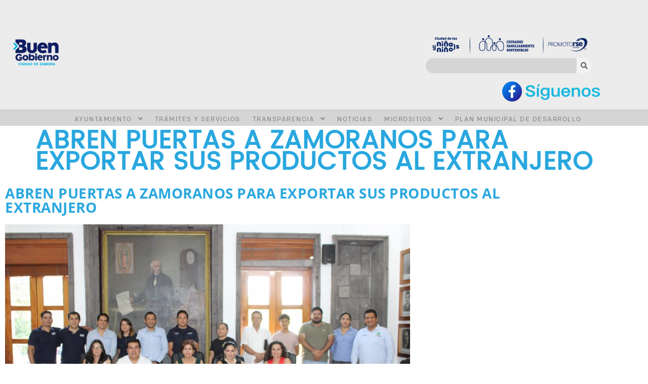

--- FILE ---
content_type: text/html; charset=UTF-8
request_url: https://www.zamora.gob.mx/abren-puertas-a-zamoranos-para-exportar-sus-productos-al-extranjero/
body_size: 131167
content:

<!DOCTYPE html>
<html lang="en-US">

<head>
	<meta charset="UTF-8">
	<meta name="viewport" content="width=device-width, initial-scale=1.0" />
		<title>Abren puertas a zamoranos para exportar sus productos al extranjero &#8211; Gobierno de Zamora</title>
		    <!-- PVC Template -->
    <script type="text/template" id="pvc-stats-view-template">
    <i class="pvc-stats-icon large" aria-hidden="true"><svg aria-hidden="true" focusable="false" data-prefix="far" data-icon="chart-bar" role="img" xmlns="http://www.w3.org/2000/svg" viewBox="0 0 512 512" class="svg-inline--fa fa-chart-bar fa-w-16 fa-2x"><path fill="currentColor" d="M396.8 352h22.4c6.4 0 12.8-6.4 12.8-12.8V108.8c0-6.4-6.4-12.8-12.8-12.8h-22.4c-6.4 0-12.8 6.4-12.8 12.8v230.4c0 6.4 6.4 12.8 12.8 12.8zm-192 0h22.4c6.4 0 12.8-6.4 12.8-12.8V140.8c0-6.4-6.4-12.8-12.8-12.8h-22.4c-6.4 0-12.8 6.4-12.8 12.8v198.4c0 6.4 6.4 12.8 12.8 12.8zm96 0h22.4c6.4 0 12.8-6.4 12.8-12.8V204.8c0-6.4-6.4-12.8-12.8-12.8h-22.4c-6.4 0-12.8 6.4-12.8 12.8v134.4c0 6.4 6.4 12.8 12.8 12.8zM496 400H48V80c0-8.84-7.16-16-16-16H16C7.16 64 0 71.16 0 80v336c0 17.67 14.33 32 32 32h464c8.84 0 16-7.16 16-16v-16c0-8.84-7.16-16-16-16zm-387.2-48h22.4c6.4 0 12.8-6.4 12.8-12.8v-70.4c0-6.4-6.4-12.8-12.8-12.8h-22.4c-6.4 0-12.8 6.4-12.8 12.8v70.4c0 6.4 6.4 12.8 12.8 12.8z" class=""></path></svg></i>
	 <%= total_view %> Total de visitas	<% if ( today_view > 0 ) { %>
		<span class="views_today">,  <%= today_view %> Visitas hoy</span>
	<% } %>
	</span>
	</script>
		    <meta name='robots' content='max-image-preview:large' />
	<style>img:is([sizes="auto" i], [sizes^="auto," i]) { contain-intrinsic-size: 3000px 1500px }</style>
	<link rel='dns-prefetch' href='//cdn.jsdelivr.net' />
<link rel="alternate" type="application/rss+xml" title="Gobierno de Zamora &raquo; Feed" href="https://www.zamora.gob.mx/feed/" />
<link rel="alternate" type="application/rss+xml" title="Gobierno de Zamora &raquo; Comments Feed" href="https://www.zamora.gob.mx/comments/feed/" />
		<style>
			.lazyload,
			.lazyloading {
				max-width: 100%;
			}
		</style>
				<!-- This site uses the Google Analytics by MonsterInsights plugin v9.11.1 - Using Analytics tracking - https://www.monsterinsights.com/ -->
		<!-- Note: MonsterInsights is not currently configured on this site. The site owner needs to authenticate with Google Analytics in the MonsterInsights settings panel. -->
					<!-- No tracking code set -->
				<!-- / Google Analytics by MonsterInsights -->
		<script>
window._wpemojiSettings = {"baseUrl":"https:\/\/s.w.org\/images\/core\/emoji\/16.0.1\/72x72\/","ext":".png","svgUrl":"https:\/\/s.w.org\/images\/core\/emoji\/16.0.1\/svg\/","svgExt":".svg","source":{"concatemoji":"https:\/\/www.zamora.gob.mx\/wp-includes\/js\/wp-emoji-release.min.js?ver=6.8.2"}};
/*! This file is auto-generated */
!function(s,n){var o,i,e;function c(e){try{var t={supportTests:e,timestamp:(new Date).valueOf()};sessionStorage.setItem(o,JSON.stringify(t))}catch(e){}}function p(e,t,n){e.clearRect(0,0,e.canvas.width,e.canvas.height),e.fillText(t,0,0);var t=new Uint32Array(e.getImageData(0,0,e.canvas.width,e.canvas.height).data),a=(e.clearRect(0,0,e.canvas.width,e.canvas.height),e.fillText(n,0,0),new Uint32Array(e.getImageData(0,0,e.canvas.width,e.canvas.height).data));return t.every(function(e,t){return e===a[t]})}function u(e,t){e.clearRect(0,0,e.canvas.width,e.canvas.height),e.fillText(t,0,0);for(var n=e.getImageData(16,16,1,1),a=0;a<n.data.length;a++)if(0!==n.data[a])return!1;return!0}function f(e,t,n,a){switch(t){case"flag":return n(e,"\ud83c\udff3\ufe0f\u200d\u26a7\ufe0f","\ud83c\udff3\ufe0f\u200b\u26a7\ufe0f")?!1:!n(e,"\ud83c\udde8\ud83c\uddf6","\ud83c\udde8\u200b\ud83c\uddf6")&&!n(e,"\ud83c\udff4\udb40\udc67\udb40\udc62\udb40\udc65\udb40\udc6e\udb40\udc67\udb40\udc7f","\ud83c\udff4\u200b\udb40\udc67\u200b\udb40\udc62\u200b\udb40\udc65\u200b\udb40\udc6e\u200b\udb40\udc67\u200b\udb40\udc7f");case"emoji":return!a(e,"\ud83e\udedf")}return!1}function g(e,t,n,a){var r="undefined"!=typeof WorkerGlobalScope&&self instanceof WorkerGlobalScope?new OffscreenCanvas(300,150):s.createElement("canvas"),o=r.getContext("2d",{willReadFrequently:!0}),i=(o.textBaseline="top",o.font="600 32px Arial",{});return e.forEach(function(e){i[e]=t(o,e,n,a)}),i}function t(e){var t=s.createElement("script");t.src=e,t.defer=!0,s.head.appendChild(t)}"undefined"!=typeof Promise&&(o="wpEmojiSettingsSupports",i=["flag","emoji"],n.supports={everything:!0,everythingExceptFlag:!0},e=new Promise(function(e){s.addEventListener("DOMContentLoaded",e,{once:!0})}),new Promise(function(t){var n=function(){try{var e=JSON.parse(sessionStorage.getItem(o));if("object"==typeof e&&"number"==typeof e.timestamp&&(new Date).valueOf()<e.timestamp+604800&&"object"==typeof e.supportTests)return e.supportTests}catch(e){}return null}();if(!n){if("undefined"!=typeof Worker&&"undefined"!=typeof OffscreenCanvas&&"undefined"!=typeof URL&&URL.createObjectURL&&"undefined"!=typeof Blob)try{var e="postMessage("+g.toString()+"("+[JSON.stringify(i),f.toString(),p.toString(),u.toString()].join(",")+"));",a=new Blob([e],{type:"text/javascript"}),r=new Worker(URL.createObjectURL(a),{name:"wpTestEmojiSupports"});return void(r.onmessage=function(e){c(n=e.data),r.terminate(),t(n)})}catch(e){}c(n=g(i,f,p,u))}t(n)}).then(function(e){for(var t in e)n.supports[t]=e[t],n.supports.everything=n.supports.everything&&n.supports[t],"flag"!==t&&(n.supports.everythingExceptFlag=n.supports.everythingExceptFlag&&n.supports[t]);n.supports.everythingExceptFlag=n.supports.everythingExceptFlag&&!n.supports.flag,n.DOMReady=!1,n.readyCallback=function(){n.DOMReady=!0}}).then(function(){return e}).then(function(){var e;n.supports.everything||(n.readyCallback(),(e=n.source||{}).concatemoji?t(e.concatemoji):e.wpemoji&&e.twemoji&&(t(e.twemoji),t(e.wpemoji)))}))}((window,document),window._wpemojiSettings);
</script>

<link rel='stylesheet' id='formidable-css' href='https://www.zamora.gob.mx/wp-admin/admin-ajax.php?action=frmpro_css&#038;ver=1231554' media='all' />
<link rel='stylesheet' id='hello-elementor-theme-style-css' href='https://www.zamora.gob.mx/wp-content/themes/hello-elementor/assets/css/theme.css?ver=3.4.4' media='all' />
<link rel='stylesheet' id='elementor-frontend-css' href='https://www.zamora.gob.mx/wp-content/plugins/elementor/assets/css/frontend.min.css?ver=3.34.2' media='all' />
<link rel='stylesheet' id='eael-general-css' href='https://www.zamora.gob.mx/wp-content/plugins/essential-addons-for-elementor-lite/assets/front-end/css/view/general.min.css?ver=6.5.8' media='all' />
<link rel='stylesheet' id='eael-59-css' href='https://www.zamora.gob.mx/wp-content/uploads/essential-addons-elementor/eael-59.css?ver=1685651106' media='all' />
<link rel='stylesheet' id='elementor-post-59-css' href='https://www.zamora.gob.mx/wp-content/uploads/elementor/css/post-59.css?ver=1769112118' media='all' />
<link rel='stylesheet' id='happy-elementor-addons-59-css' href='https://www.zamora.gob.mx/wp-content/uploads/happyaddons/css/ha-59.css?ver=3.20.7.1685651106' media='all' />
<link rel='stylesheet' id='elementor-post-60-css' href='https://www.zamora.gob.mx/wp-content/uploads/elementor/css/post-60.css?ver=1769112118' media='all' />
<style id='cf-frontend-style-inline-css'>
@font-face {
	font-family: 'HDColton-Bold';
	font-style: normal;
	font-weight: 400;
	src: url('https://www.zamora.gob.mx/wp-content/uploads/2024/12/HDColton-Bold.otf') format('OpenType');
}
@font-face {
	font-family: 'HDColton-Regular';
	font-weight: 400;
	src: url('https://www.zamora.gob.mx/wp-content/uploads/2024/09/HDColton-Regular.otf') format('OpenType');
}
</style>
<link rel='stylesheet' id='font-awesome-css' href='https://www.zamora.gob.mx/wp-content/plugins/elementor/assets/lib/font-awesome/css/font-awesome.min.css?ver=4.7.0' media='all' />
<style id='wp-emoji-styles-inline-css'>

	img.wp-smiley, img.emoji {
		display: inline !important;
		border: none !important;
		box-shadow: none !important;
		height: 1em !important;
		width: 1em !important;
		margin: 0 0.07em !important;
		vertical-align: -0.1em !important;
		background: none !important;
		padding: 0 !important;
	}
</style>
<link rel='stylesheet' id='wp-block-library-css' href='https://www.zamora.gob.mx/wp-includes/css/dist/block-library/style.min.css?ver=6.8.2' media='all' />
<style id='filebird-block-filebird-gallery-style-inline-css'>
ul.filebird-block-filebird-gallery{margin:auto!important;padding:0!important;width:100%}ul.filebird-block-filebird-gallery.layout-grid{display:grid;grid-gap:20px;align-items:stretch;grid-template-columns:repeat(var(--columns),1fr);justify-items:stretch}ul.filebird-block-filebird-gallery.layout-grid li img{border:1px solid #ccc;box-shadow:2px 2px 6px 0 rgba(0,0,0,.3);height:100%;max-width:100%;-o-object-fit:cover;object-fit:cover;width:100%}ul.filebird-block-filebird-gallery.layout-masonry{-moz-column-count:var(--columns);-moz-column-gap:var(--space);column-gap:var(--space);-moz-column-width:var(--min-width);columns:var(--min-width) var(--columns);display:block;overflow:auto}ul.filebird-block-filebird-gallery.layout-masonry li{margin-bottom:var(--space)}ul.filebird-block-filebird-gallery li{list-style:none}ul.filebird-block-filebird-gallery li figure{height:100%;margin:0;padding:0;position:relative;width:100%}ul.filebird-block-filebird-gallery li figure figcaption{background:linear-gradient(0deg,rgba(0,0,0,.7),rgba(0,0,0,.3) 70%,transparent);bottom:0;box-sizing:border-box;color:#fff;font-size:.8em;margin:0;max-height:100%;overflow:auto;padding:3em .77em .7em;position:absolute;text-align:center;width:100%;z-index:2}ul.filebird-block-filebird-gallery li figure figcaption a{color:inherit}

</style>
<style id='global-styles-inline-css'>
:root{--wp--preset--aspect-ratio--square: 1;--wp--preset--aspect-ratio--4-3: 4/3;--wp--preset--aspect-ratio--3-4: 3/4;--wp--preset--aspect-ratio--3-2: 3/2;--wp--preset--aspect-ratio--2-3: 2/3;--wp--preset--aspect-ratio--16-9: 16/9;--wp--preset--aspect-ratio--9-16: 9/16;--wp--preset--color--black: #000000;--wp--preset--color--cyan-bluish-gray: #abb8c3;--wp--preset--color--white: #ffffff;--wp--preset--color--pale-pink: #f78da7;--wp--preset--color--vivid-red: #cf2e2e;--wp--preset--color--luminous-vivid-orange: #ff6900;--wp--preset--color--luminous-vivid-amber: #fcb900;--wp--preset--color--light-green-cyan: #7bdcb5;--wp--preset--color--vivid-green-cyan: #00d084;--wp--preset--color--pale-cyan-blue: #8ed1fc;--wp--preset--color--vivid-cyan-blue: #0693e3;--wp--preset--color--vivid-purple: #9b51e0;--wp--preset--gradient--vivid-cyan-blue-to-vivid-purple: linear-gradient(135deg,rgba(6,147,227,1) 0%,rgb(155,81,224) 100%);--wp--preset--gradient--light-green-cyan-to-vivid-green-cyan: linear-gradient(135deg,rgb(122,220,180) 0%,rgb(0,208,130) 100%);--wp--preset--gradient--luminous-vivid-amber-to-luminous-vivid-orange: linear-gradient(135deg,rgba(252,185,0,1) 0%,rgba(255,105,0,1) 100%);--wp--preset--gradient--luminous-vivid-orange-to-vivid-red: linear-gradient(135deg,rgba(255,105,0,1) 0%,rgb(207,46,46) 100%);--wp--preset--gradient--very-light-gray-to-cyan-bluish-gray: linear-gradient(135deg,rgb(238,238,238) 0%,rgb(169,184,195) 100%);--wp--preset--gradient--cool-to-warm-spectrum: linear-gradient(135deg,rgb(74,234,220) 0%,rgb(151,120,209) 20%,rgb(207,42,186) 40%,rgb(238,44,130) 60%,rgb(251,105,98) 80%,rgb(254,248,76) 100%);--wp--preset--gradient--blush-light-purple: linear-gradient(135deg,rgb(255,206,236) 0%,rgb(152,150,240) 100%);--wp--preset--gradient--blush-bordeaux: linear-gradient(135deg,rgb(254,205,165) 0%,rgb(254,45,45) 50%,rgb(107,0,62) 100%);--wp--preset--gradient--luminous-dusk: linear-gradient(135deg,rgb(255,203,112) 0%,rgb(199,81,192) 50%,rgb(65,88,208) 100%);--wp--preset--gradient--pale-ocean: linear-gradient(135deg,rgb(255,245,203) 0%,rgb(182,227,212) 50%,rgb(51,167,181) 100%);--wp--preset--gradient--electric-grass: linear-gradient(135deg,rgb(202,248,128) 0%,rgb(113,206,126) 100%);--wp--preset--gradient--midnight: linear-gradient(135deg,rgb(2,3,129) 0%,rgb(40,116,252) 100%);--wp--preset--font-size--small: 13px;--wp--preset--font-size--medium: 20px;--wp--preset--font-size--large: 36px;--wp--preset--font-size--x-large: 42px;--wp--preset--spacing--20: 0.44rem;--wp--preset--spacing--30: 0.67rem;--wp--preset--spacing--40: 1rem;--wp--preset--spacing--50: 1.5rem;--wp--preset--spacing--60: 2.25rem;--wp--preset--spacing--70: 3.38rem;--wp--preset--spacing--80: 5.06rem;--wp--preset--shadow--natural: 6px 6px 9px rgba(0, 0, 0, 0.2);--wp--preset--shadow--deep: 12px 12px 50px rgba(0, 0, 0, 0.4);--wp--preset--shadow--sharp: 6px 6px 0px rgba(0, 0, 0, 0.2);--wp--preset--shadow--outlined: 6px 6px 0px -3px rgba(255, 255, 255, 1), 6px 6px rgba(0, 0, 0, 1);--wp--preset--shadow--crisp: 6px 6px 0px rgba(0, 0, 0, 1);}:root { --wp--style--global--content-size: 800px;--wp--style--global--wide-size: 1200px; }:where(body) { margin: 0; }.wp-site-blocks > .alignleft { float: left; margin-right: 2em; }.wp-site-blocks > .alignright { float: right; margin-left: 2em; }.wp-site-blocks > .aligncenter { justify-content: center; margin-left: auto; margin-right: auto; }:where(.wp-site-blocks) > * { margin-block-start: 24px; margin-block-end: 0; }:where(.wp-site-blocks) > :first-child { margin-block-start: 0; }:where(.wp-site-blocks) > :last-child { margin-block-end: 0; }:root { --wp--style--block-gap: 24px; }:root :where(.is-layout-flow) > :first-child{margin-block-start: 0;}:root :where(.is-layout-flow) > :last-child{margin-block-end: 0;}:root :where(.is-layout-flow) > *{margin-block-start: 24px;margin-block-end: 0;}:root :where(.is-layout-constrained) > :first-child{margin-block-start: 0;}:root :where(.is-layout-constrained) > :last-child{margin-block-end: 0;}:root :where(.is-layout-constrained) > *{margin-block-start: 24px;margin-block-end: 0;}:root :where(.is-layout-flex){gap: 24px;}:root :where(.is-layout-grid){gap: 24px;}.is-layout-flow > .alignleft{float: left;margin-inline-start: 0;margin-inline-end: 2em;}.is-layout-flow > .alignright{float: right;margin-inline-start: 2em;margin-inline-end: 0;}.is-layout-flow > .aligncenter{margin-left: auto !important;margin-right: auto !important;}.is-layout-constrained > .alignleft{float: left;margin-inline-start: 0;margin-inline-end: 2em;}.is-layout-constrained > .alignright{float: right;margin-inline-start: 2em;margin-inline-end: 0;}.is-layout-constrained > .aligncenter{margin-left: auto !important;margin-right: auto !important;}.is-layout-constrained > :where(:not(.alignleft):not(.alignright):not(.alignfull)){max-width: var(--wp--style--global--content-size);margin-left: auto !important;margin-right: auto !important;}.is-layout-constrained > .alignwide{max-width: var(--wp--style--global--wide-size);}body .is-layout-flex{display: flex;}.is-layout-flex{flex-wrap: wrap;align-items: center;}.is-layout-flex > :is(*, div){margin: 0;}body .is-layout-grid{display: grid;}.is-layout-grid > :is(*, div){margin: 0;}body{padding-top: 0px;padding-right: 0px;padding-bottom: 0px;padding-left: 0px;}a:where(:not(.wp-element-button)){text-decoration: underline;}:root :where(.wp-element-button, .wp-block-button__link){background-color: #32373c;border-width: 0;color: #fff;font-family: inherit;font-size: inherit;line-height: inherit;padding: calc(0.667em + 2px) calc(1.333em + 2px);text-decoration: none;}.has-black-color{color: var(--wp--preset--color--black) !important;}.has-cyan-bluish-gray-color{color: var(--wp--preset--color--cyan-bluish-gray) !important;}.has-white-color{color: var(--wp--preset--color--white) !important;}.has-pale-pink-color{color: var(--wp--preset--color--pale-pink) !important;}.has-vivid-red-color{color: var(--wp--preset--color--vivid-red) !important;}.has-luminous-vivid-orange-color{color: var(--wp--preset--color--luminous-vivid-orange) !important;}.has-luminous-vivid-amber-color{color: var(--wp--preset--color--luminous-vivid-amber) !important;}.has-light-green-cyan-color{color: var(--wp--preset--color--light-green-cyan) !important;}.has-vivid-green-cyan-color{color: var(--wp--preset--color--vivid-green-cyan) !important;}.has-pale-cyan-blue-color{color: var(--wp--preset--color--pale-cyan-blue) !important;}.has-vivid-cyan-blue-color{color: var(--wp--preset--color--vivid-cyan-blue) !important;}.has-vivid-purple-color{color: var(--wp--preset--color--vivid-purple) !important;}.has-black-background-color{background-color: var(--wp--preset--color--black) !important;}.has-cyan-bluish-gray-background-color{background-color: var(--wp--preset--color--cyan-bluish-gray) !important;}.has-white-background-color{background-color: var(--wp--preset--color--white) !important;}.has-pale-pink-background-color{background-color: var(--wp--preset--color--pale-pink) !important;}.has-vivid-red-background-color{background-color: var(--wp--preset--color--vivid-red) !important;}.has-luminous-vivid-orange-background-color{background-color: var(--wp--preset--color--luminous-vivid-orange) !important;}.has-luminous-vivid-amber-background-color{background-color: var(--wp--preset--color--luminous-vivid-amber) !important;}.has-light-green-cyan-background-color{background-color: var(--wp--preset--color--light-green-cyan) !important;}.has-vivid-green-cyan-background-color{background-color: var(--wp--preset--color--vivid-green-cyan) !important;}.has-pale-cyan-blue-background-color{background-color: var(--wp--preset--color--pale-cyan-blue) !important;}.has-vivid-cyan-blue-background-color{background-color: var(--wp--preset--color--vivid-cyan-blue) !important;}.has-vivid-purple-background-color{background-color: var(--wp--preset--color--vivid-purple) !important;}.has-black-border-color{border-color: var(--wp--preset--color--black) !important;}.has-cyan-bluish-gray-border-color{border-color: var(--wp--preset--color--cyan-bluish-gray) !important;}.has-white-border-color{border-color: var(--wp--preset--color--white) !important;}.has-pale-pink-border-color{border-color: var(--wp--preset--color--pale-pink) !important;}.has-vivid-red-border-color{border-color: var(--wp--preset--color--vivid-red) !important;}.has-luminous-vivid-orange-border-color{border-color: var(--wp--preset--color--luminous-vivid-orange) !important;}.has-luminous-vivid-amber-border-color{border-color: var(--wp--preset--color--luminous-vivid-amber) !important;}.has-light-green-cyan-border-color{border-color: var(--wp--preset--color--light-green-cyan) !important;}.has-vivid-green-cyan-border-color{border-color: var(--wp--preset--color--vivid-green-cyan) !important;}.has-pale-cyan-blue-border-color{border-color: var(--wp--preset--color--pale-cyan-blue) !important;}.has-vivid-cyan-blue-border-color{border-color: var(--wp--preset--color--vivid-cyan-blue) !important;}.has-vivid-purple-border-color{border-color: var(--wp--preset--color--vivid-purple) !important;}.has-vivid-cyan-blue-to-vivid-purple-gradient-background{background: var(--wp--preset--gradient--vivid-cyan-blue-to-vivid-purple) !important;}.has-light-green-cyan-to-vivid-green-cyan-gradient-background{background: var(--wp--preset--gradient--light-green-cyan-to-vivid-green-cyan) !important;}.has-luminous-vivid-amber-to-luminous-vivid-orange-gradient-background{background: var(--wp--preset--gradient--luminous-vivid-amber-to-luminous-vivid-orange) !important;}.has-luminous-vivid-orange-to-vivid-red-gradient-background{background: var(--wp--preset--gradient--luminous-vivid-orange-to-vivid-red) !important;}.has-very-light-gray-to-cyan-bluish-gray-gradient-background{background: var(--wp--preset--gradient--very-light-gray-to-cyan-bluish-gray) !important;}.has-cool-to-warm-spectrum-gradient-background{background: var(--wp--preset--gradient--cool-to-warm-spectrum) !important;}.has-blush-light-purple-gradient-background{background: var(--wp--preset--gradient--blush-light-purple) !important;}.has-blush-bordeaux-gradient-background{background: var(--wp--preset--gradient--blush-bordeaux) !important;}.has-luminous-dusk-gradient-background{background: var(--wp--preset--gradient--luminous-dusk) !important;}.has-pale-ocean-gradient-background{background: var(--wp--preset--gradient--pale-ocean) !important;}.has-electric-grass-gradient-background{background: var(--wp--preset--gradient--electric-grass) !important;}.has-midnight-gradient-background{background: var(--wp--preset--gradient--midnight) !important;}.has-small-font-size{font-size: var(--wp--preset--font-size--small) !important;}.has-medium-font-size{font-size: var(--wp--preset--font-size--medium) !important;}.has-large-font-size{font-size: var(--wp--preset--font-size--large) !important;}.has-x-large-font-size{font-size: var(--wp--preset--font-size--x-large) !important;}
:root :where(.wp-block-pullquote){font-size: 1.5em;line-height: 1.6;}
</style>
<link rel='stylesheet' id='a3-pvc-style-css' href='https://www.zamora.gob.mx/wp-content/plugins/page-views-count/assets/css/style.min.css?ver=2.8.7' media='all' />
<link rel='stylesheet' id='wpsm_tabs_r-font-awesome-front-css' href='https://www.zamora.gob.mx/wp-content/plugins/tabs-responsive/assets/css/font-awesome/css/font-awesome.min.css?ver=6.8.2' media='all' />
<link rel='stylesheet' id='wpsm_tabs_r_bootstrap-front-css' href='https://www.zamora.gob.mx/wp-content/plugins/tabs-responsive/assets/css/bootstrap-front.css?ver=6.8.2' media='all' />
<link rel='stylesheet' id='wpsm_tabs_r_animate-css' href='https://www.zamora.gob.mx/wp-content/plugins/tabs-responsive/assets/css/animate.css?ver=6.8.2' media='all' />
<link rel='stylesheet' id='rt-fontawsome-css' href='https://www.zamora.gob.mx/wp-content/plugins/the-post-grid/assets/vendor/font-awesome/css/font-awesome.min.css?ver=7.8.8' media='all' />
<link rel='stylesheet' id='rt-tpg-css' href='https://www.zamora.gob.mx/wp-content/plugins/the-post-grid/assets/css/thepostgrid.min.css?ver=7.8.8' media='all' />
<link rel='stylesheet' id='uaf_client_css-css' href='https://www.zamora.gob.mx/wp-content/uploads/useanyfont/uaf.css?ver=1769112117' media='all' />
<link rel='stylesheet' id='voice-search-css' href='https://www.zamora.gob.mx/wp-content/plugins/voice-search/build/voice-search.css?ver=c30b66cddae680a3ec4c' media='screen' />
<link rel='stylesheet' id='happy-icons-css' href='https://www.zamora.gob.mx/wp-content/plugins/happy-elementor-addons/assets/fonts/style.min.css?ver=3.20.7' media='all' />
<link rel='stylesheet' id='hello-elementor-css' href='https://www.zamora.gob.mx/wp-content/themes/hello-elementor/assets/css/reset.css?ver=3.4.4' media='all' />
<link rel='stylesheet' id='hello-elementor-header-footer-css' href='https://www.zamora.gob.mx/wp-content/themes/hello-elementor/assets/css/header-footer.css?ver=3.4.4' media='all' />
<link rel='stylesheet' id='elementor-post-4-css' href='https://www.zamora.gob.mx/wp-content/uploads/elementor/css/post-4.css?ver=1769112118' media='all' />
<link rel='stylesheet' id='a3pvc-css' href='//www.zamora.gob.mx/wp-content/uploads/sass/pvc.min.css?ver=1709051999' media='all' />
<link rel='stylesheet' id='elementor-icons-css' href='https://www.zamora.gob.mx/wp-content/plugins/elementor/assets/lib/eicons/css/elementor-icons.min.css?ver=5.46.0' media='all' />
<link rel='stylesheet' id='font-awesome-5-all-css' href='https://www.zamora.gob.mx/wp-content/plugins/elementor/assets/lib/font-awesome/css/all.min.css?ver=4.11.65' media='all' />
<link rel='stylesheet' id='font-awesome-4-shim-css' href='https://www.zamora.gob.mx/wp-content/plugins/elementor/assets/lib/font-awesome/css/v4-shims.min.css?ver=3.34.2' media='all' />
<link rel='stylesheet' id='widget-heading-css' href='https://www.zamora.gob.mx/wp-content/plugins/elementor/assets/css/widget-heading.min.css?ver=3.34.2' media='all' />
<link rel='stylesheet' id='elementor-post-20698-css' href='https://www.zamora.gob.mx/wp-content/uploads/elementor/css/post-20698.css?ver=1769117617' media='all' />
<link rel='stylesheet' id='ekit-widget-styles-css' href='https://www.zamora.gob.mx/wp-content/plugins/elementskit-lite/widgets/init/assets/css/widget-styles.css?ver=3.7.8' media='all' />
<link rel='stylesheet' id='ekit-responsive-css' href='https://www.zamora.gob.mx/wp-content/plugins/elementskit-lite/widgets/init/assets/css/responsive.css?ver=3.7.8' media='all' />
<link rel='stylesheet' id='bdt-uikit-css' href='https://www.zamora.gob.mx/wp-content/plugins/bdthemes-prime-slider-lite/assets/css/bdt-uikit.css?ver=3.21.7' media='all' />
<link rel='stylesheet' id='prime-slider-site-css' href='https://www.zamora.gob.mx/wp-content/plugins/bdthemes-prime-slider-lite/assets/css/prime-slider-site.css?ver=4.1.3' media='all' />
<link rel='stylesheet' id='elementor-gf-local-opensans-css' href='https://www.zamora.gob.mx/wp-content/uploads/elementor/google-fonts/css/opensans.css?ver=1743036005' media='all' />
<link rel='stylesheet' id='elementor-icons-shared-0-css' href='https://www.zamora.gob.mx/wp-content/plugins/elementor/assets/lib/font-awesome/css/fontawesome.min.css?ver=5.15.3' media='all' />
<link rel='stylesheet' id='elementor-icons-fa-solid-css' href='https://www.zamora.gob.mx/wp-content/plugins/elementor/assets/lib/font-awesome/css/solid.min.css?ver=5.15.3' media='all' />
<link rel='stylesheet' id='elementor-icons-fa-brands-css' href='https://www.zamora.gob.mx/wp-content/plugins/elementor/assets/lib/font-awesome/css/brands.min.css?ver=5.15.3' media='all' />
<script id="jquery-core-js-extra">
var pp = {"ajax_url":"https:\/\/www.zamora.gob.mx\/wp-admin\/admin-ajax.php"};
</script>
<script src="https://www.zamora.gob.mx/wp-includes/js/jquery/jquery.min.js?ver=3.7.1" id="jquery-core-js"></script>
<script src="https://www.zamora.gob.mx/wp-includes/js/jquery/jquery-migrate.min.js?ver=3.4.1" id="jquery-migrate-js"></script>
<script src="https://www.zamora.gob.mx/wp-includes/js/underscore.min.js?ver=1.13.7" id="underscore-js"></script>
<script src="https://www.zamora.gob.mx/wp-includes/js/backbone.min.js?ver=1.6.0" id="backbone-js"></script>
<script id="a3-pvc-backbone-js-extra">
var pvc_vars = {"rest_api_url":"https:\/\/www.zamora.gob.mx\/wp-json\/pvc\/v1","ajax_url":"https:\/\/www.zamora.gob.mx\/wp-admin\/admin-ajax.php","security":"0ae90bf99a","ajax_load_type":"admin_ajax"};
</script>
<script src="https://www.zamora.gob.mx/wp-content/plugins/page-views-count/assets/js/pvc.backbone.min.js?ver=2.8.7" id="a3-pvc-backbone-js"></script>
<script src="https://www.zamora.gob.mx/wp-content/plugins/elementor/assets/lib/font-awesome/js/v4-shims.min.js?ver=3.34.2" id="font-awesome-4-shim-js"></script>
<script src="https://www.zamora.gob.mx/wp-content/plugins/happy-elementor-addons/assets/vendor/dom-purify/purify.min.js?ver=3.1.6" id="dom-purify-js"></script>
<script src="https://www.zamora.gob.mx/wp-content/plugins/bdthemes-prime-slider-lite/assets/js/bdt-uikit.min.js?ver=3.21.7" id="bdt-uikit-js"></script>
<link rel="https://api.w.org/" href="https://www.zamora.gob.mx/wp-json/" /><link rel="alternate" title="JSON" type="application/json" href="https://www.zamora.gob.mx/wp-json/wp/v2/posts/20698" /><link rel="EditURI" type="application/rsd+xml" title="RSD" href="https://www.zamora.gob.mx/xmlrpc.php?rsd" />
<meta name="generator" content="WordPress 6.8.2" />
<link rel="canonical" href="https://www.zamora.gob.mx/abren-puertas-a-zamoranos-para-exportar-sus-productos-al-extranjero/" />
<link rel='shortlink' href='https://www.zamora.gob.mx/?p=20698' />
<link rel="alternate" title="oEmbed (JSON)" type="application/json+oembed" href="https://www.zamora.gob.mx/wp-json/oembed/1.0/embed?url=https%3A%2F%2Fwww.zamora.gob.mx%2Fabren-puertas-a-zamoranos-para-exportar-sus-productos-al-extranjero%2F" />
<link rel="alternate" title="oEmbed (XML)" type="text/xml+oembed" href="https://www.zamora.gob.mx/wp-json/oembed/1.0/embed?url=https%3A%2F%2Fwww.zamora.gob.mx%2Fabren-puertas-a-zamoranos-para-exportar-sus-productos-al-extranjero%2F&#038;format=xml" />
<style id="mystickymenu" type="text/css">#mysticky-nav { width:100%; position: static; height: auto !important; }#mysticky-nav.wrapfixed { position:fixed; left: 0px; margin-top:0px;  z-index: 99990; -webkit-transition: 0.3s; -moz-transition: 0.3s; -o-transition: 0.3s; transition: 0.3s; -ms-filter:"progid:DXImageTransform.Microsoft.Alpha(Opacity=100)"; filter: alpha(opacity=100); opacity:1; background-color: #ffffff;}#mysticky-nav.wrapfixed .myfixed{ background-color: #ffffff; position: relative;top: auto;left: auto;right: auto;}#mysticky-nav .myfixed { margin:0 auto; float:none; border:0px; background:none; max-width:100%; }</style>			<style type="text/css">
																															</style>
			        <style>
            :root {
                --tpg-primary-color: #0d6efd;
                --tpg-secondary-color: #0654c4;
                --tpg-primary-light: #c4d0ff
            }

                        body .rt-tpg-container .rt-loading,
            body #bottom-script-loader .rt-ball-clip-rotate {
                color: #0367bf !important;
            }

                    </style>
				<script>
			document.documentElement.className = document.documentElement.className.replace('no-js', 'js');
		</script>
				<style>
			.no-js img.lazyload {
				display: none;
			}

			figure.wp-block-image img.lazyloading {
				min-width: 150px;
			}

			.lazyload,
			.lazyloading {
				--smush-placeholder-width: 100px;
				--smush-placeholder-aspect-ratio: 1/1;
				width: var(--smush-image-width, var(--smush-placeholder-width)) !important;
				aspect-ratio: var(--smush-image-aspect-ratio, var(--smush-placeholder-aspect-ratio)) !important;
			}

						.lazyload, .lazyloading {
				opacity: 0;
			}

			.lazyloaded {
				opacity: 1;
				transition: opacity 400ms;
				transition-delay: 0ms;
			}

					</style>
		<meta name="generator" content="Elementor 3.34.2; features: additional_custom_breakpoints; settings: css_print_method-external, google_font-enabled, font_display-auto">
			<style>
				.e-con.e-parent:nth-of-type(n+4):not(.e-lazyloaded):not(.e-no-lazyload),
				.e-con.e-parent:nth-of-type(n+4):not(.e-lazyloaded):not(.e-no-lazyload) * {
					background-image: none !important;
				}
				@media screen and (max-height: 1024px) {
					.e-con.e-parent:nth-of-type(n+3):not(.e-lazyloaded):not(.e-no-lazyload),
					.e-con.e-parent:nth-of-type(n+3):not(.e-lazyloaded):not(.e-no-lazyload) * {
						background-image: none !important;
					}
				}
				@media screen and (max-height: 640px) {
					.e-con.e-parent:nth-of-type(n+2):not(.e-lazyloaded):not(.e-no-lazyload),
					.e-con.e-parent:nth-of-type(n+2):not(.e-lazyloaded):not(.e-no-lazyload) * {
						background-image: none !important;
					}
				}
			</style>
						<meta name="theme-color" content="#FFFFFF">
			<link rel="icon" href="https://www.zamora.gob.mx/wp-content/uploads/2021/08/logo-zamora-vertical-150x150.png" sizes="32x32" />
<link rel="icon" href="https://www.zamora.gob.mx/wp-content/uploads/2021/08/logo-zamora-vertical.png" sizes="192x192" />
<link rel="apple-touch-icon" href="https://www.zamora.gob.mx/wp-content/uploads/2021/08/logo-zamora-vertical.png" />
<meta name="msapplication-TileImage" content="https://www.zamora.gob.mx/wp-content/uploads/2021/08/logo-zamora-vertical.png" />
<noscript><style id="rocket-lazyload-nojs-css">.rll-youtube-player, [data-lazy-src]{display:none !important;}</style></noscript></head>

<body class="wp-singular post-template-default single single-post postid-20698 single-format-standard wp-custom-logo wp-embed-responsive wp-theme-hello-elementor rttpg rttpg-7.8.8 radius-frontend rttpg-body-wrap rttpg-flaticon hello-elementor-default elementor-default elementor-kit-4 elementor-page elementor-page-20698">

	
			<a class="skip-link screen-reader-text" href="#content">
			Skip to content		</a>
	
	
	<div class="ekit-template-content-markup ekit-template-content-header ekit-template-content-theme-support">
				<div data-elementor-type="wp-post" data-elementor-id="59" class="elementor elementor-59" data-elementor-settings="{&quot;ha_cmc_init_switcher&quot;:&quot;no&quot;}" data-elementor-post-type="elementskit_template">
						<section class="elementor-section elementor-top-section elementor-element elementor-element-2e0209f elementor-section-full_width elementor-hidden-mobile elementor-section-height-default elementor-section-height-default" data-id="2e0209f" data-element_type="section" data-settings="{&quot;background_background&quot;:&quot;classic&quot;,&quot;_ha_eqh_enable&quot;:false}">
						<div class="elementor-container elementor-column-gap-default">
					<div class="elementor-column elementor-col-50 elementor-top-column elementor-element elementor-element-4ca47d1" data-id="4ca47d1" data-element_type="column">
			<div class="elementor-widget-wrap elementor-element-populated">
						<div class="elementor-element elementor-element-aa17157 elementor-widget elementor-widget-image" data-id="aa17157" data-element_type="widget" data-widget_type="image.default">
				<div class="elementor-widget-container">
															<img fetchpriority="high" width="300" height="208" src="data:image/svg+xml,%3Csvg%20xmlns='http://www.w3.org/2000/svg'%20viewBox='0%200%20300%20208'%3E%3C/svg%3E" class="attachment-medium size-medium wp-image-34387" alt="" data-lazy-srcset="https://www.zamora.gob.mx/wp-content/uploads/2021/08/1-01-1-300x208.png 300w, https://www.zamora.gob.mx/wp-content/uploads/2021/08/1-01-1-768x532.png 768w, https://www.zamora.gob.mx/wp-content/uploads/2021/08/1-01-1.png 995w" data-lazy-sizes="(max-width: 300px) 100vw, 300px" data-lazy-src="https://www.zamora.gob.mx/wp-content/uploads/2021/08/1-01-1-300x208.png" /><noscript><img fetchpriority="high" width="300" height="208" src="https://www.zamora.gob.mx/wp-content/uploads/2021/08/1-01-1-300x208.png" class="attachment-medium size-medium wp-image-34387" alt="" srcset="https://www.zamora.gob.mx/wp-content/uploads/2021/08/1-01-1-300x208.png 300w, https://www.zamora.gob.mx/wp-content/uploads/2021/08/1-01-1-768x532.png 768w, https://www.zamora.gob.mx/wp-content/uploads/2021/08/1-01-1.png 995w" sizes="(max-width: 300px) 100vw, 300px" /></noscript>															</div>
				</div>
					</div>
		</div>
				<div class="elementor-column elementor-col-50 elementor-top-column elementor-element elementor-element-1d2d933" data-id="1d2d933" data-element_type="column">
			<div class="elementor-widget-wrap elementor-element-populated">
						<div class="elementor-element elementor-element-cb16f73 elementor-widget elementor-widget-image" data-id="cb16f73" data-element_type="widget" data-widget_type="image.default">
				<div class="elementor-widget-container">
															<img width="2009" height="335" src="data:image/svg+xml,%3Csvg%20xmlns='http://www.w3.org/2000/svg'%20viewBox='0%200%202009%20335'%3E%3C/svg%3E" class="attachment-full size-full wp-image-34388" alt="" data-lazy-srcset="https://www.zamora.gob.mx/wp-content/uploads/2021/08/2-01.png 2009w, https://www.zamora.gob.mx/wp-content/uploads/2021/08/2-01-300x50.png 300w, https://www.zamora.gob.mx/wp-content/uploads/2021/08/2-01-1024x171.png 1024w, https://www.zamora.gob.mx/wp-content/uploads/2021/08/2-01-768x128.png 768w, https://www.zamora.gob.mx/wp-content/uploads/2021/08/2-01-1536x256.png 1536w" data-lazy-sizes="(max-width: 2009px) 100vw, 2009px" data-lazy-src="https://www.zamora.gob.mx/wp-content/uploads/2021/08/2-01.png" /><noscript><img width="2009" height="335" src="https://www.zamora.gob.mx/wp-content/uploads/2021/08/2-01.png" class="attachment-full size-full wp-image-34388" alt="" srcset="https://www.zamora.gob.mx/wp-content/uploads/2021/08/2-01.png 2009w, https://www.zamora.gob.mx/wp-content/uploads/2021/08/2-01-300x50.png 300w, https://www.zamora.gob.mx/wp-content/uploads/2021/08/2-01-1024x171.png 1024w, https://www.zamora.gob.mx/wp-content/uploads/2021/08/2-01-768x128.png 768w, https://www.zamora.gob.mx/wp-content/uploads/2021/08/2-01-1536x256.png 1536w" sizes="(max-width: 2009px) 100vw, 2009px" /></noscript>															</div>
				</div>
				<div class="elementor-element elementor-element-3065942 elementor-search-form--skin-classic elementor-search-form--button-type-icon elementor-search-form--icon-search elementor-widget elementor-widget-search-form" data-id="3065942" data-element_type="widget" data-settings="{&quot;skin&quot;:&quot;classic&quot;}" data-widget_type="search-form.default">
				<div class="elementor-widget-container">
							<search role="search">
			<form class="elementor-search-form" action="https://www.zamora.gob.mx" method="get">
												<div class="elementor-search-form__container">
					<label class="elementor-screen-only" for="elementor-search-form-3065942">Search</label>

					
					<input id="elementor-search-form-3065942" placeholder="" class="elementor-search-form__input" type="search" name="s" value="">
					
											<button class="elementor-search-form__submit" type="submit" aria-label="Search">
															<i aria-hidden="true" class="fas fa-search"></i>													</button>
					
									</div>
			</form>
		</search>
						</div>
				</div>
					</div>
		</div>
					</div>
		</section>
				<section class="elementor-section elementor-top-section elementor-element elementor-element-ebbd397 elementor-section-full_width elementor-hidden-mobile elementor-section-height-default elementor-section-height-default" data-id="ebbd397" data-element_type="section" data-settings="{&quot;background_background&quot;:&quot;classic&quot;,&quot;_ha_eqh_enable&quot;:false}">
						<div class="elementor-container elementor-column-gap-no">
					<div class="elementor-column elementor-col-33 elementor-top-column elementor-element elementor-element-eebae77" data-id="eebae77" data-element_type="column">
			<div class="elementor-widget-wrap">
							</div>
		</div>
				<div class="elementor-column elementor-col-33 elementor-top-column elementor-element elementor-element-01c685b" data-id="01c685b" data-element_type="column">
			<div class="elementor-widget-wrap elementor-element-populated">
						<div class="elementor-element elementor-element-f63e087 elementor-widget__width-initial elementor-widget elementor-widget-image" data-id="f63e087" data-element_type="widget" data-widget_type="image.default">
				<div class="elementor-widget-container">
																<a href="https://www.facebook.com/share/15rtuRf3tD/?mibextid=wwXIfr">
							<img width="2055" height="2151" src="data:image/svg+xml,%3Csvg%20xmlns='http://www.w3.org/2000/svg'%20viewBox='0%200%202055%202151'%3E%3C/svg%3E" class="attachment-full size-full wp-image-35970" alt="" data-lazy-srcset="https://www.zamora.gob.mx/wp-content/uploads/2021/08/Facebook-1.png 2055w, https://www.zamora.gob.mx/wp-content/uploads/2021/08/Facebook-1-287x300.png 287w, https://www.zamora.gob.mx/wp-content/uploads/2021/08/Facebook-1-978x1024.png 978w, https://www.zamora.gob.mx/wp-content/uploads/2021/08/Facebook-1-768x804.png 768w, https://www.zamora.gob.mx/wp-content/uploads/2021/08/Facebook-1-1467x1536.png 1467w, https://www.zamora.gob.mx/wp-content/uploads/2021/08/Facebook-1-1957x2048.png 1957w" data-lazy-sizes="(max-width: 2055px) 100vw, 2055px" data-lazy-src="https://www.zamora.gob.mx/wp-content/uploads/2021/08/Facebook-1.png" /><noscript><img width="2055" height="2151" src="https://www.zamora.gob.mx/wp-content/uploads/2021/08/Facebook-1.png" class="attachment-full size-full wp-image-35970" alt="" srcset="https://www.zamora.gob.mx/wp-content/uploads/2021/08/Facebook-1.png 2055w, https://www.zamora.gob.mx/wp-content/uploads/2021/08/Facebook-1-287x300.png 287w, https://www.zamora.gob.mx/wp-content/uploads/2021/08/Facebook-1-978x1024.png 978w, https://www.zamora.gob.mx/wp-content/uploads/2021/08/Facebook-1-768x804.png 768w, https://www.zamora.gob.mx/wp-content/uploads/2021/08/Facebook-1-1467x1536.png 1467w, https://www.zamora.gob.mx/wp-content/uploads/2021/08/Facebook-1-1957x2048.png 1957w" sizes="(max-width: 2055px) 100vw, 2055px" /></noscript>								</a>
															</div>
				</div>
					</div>
		</div>
				<div class="elementor-column elementor-col-33 elementor-top-column elementor-element elementor-element-e90bb42" data-id="e90bb42" data-element_type="column">
			<div class="elementor-widget-wrap elementor-element-populated">
						<div class="elementor-element elementor-element-618e185 elementor-widget elementor-widget-image" data-id="618e185" data-element_type="widget" data-widget_type="image.default">
				<div class="elementor-widget-container">
																<a href="https://www.facebook.com/share/15rtuRf3tD/?mibextid=wwXIfr">
							<img width="6451" height="2151" src="data:image/svg+xml,%3Csvg%20xmlns='http://www.w3.org/2000/svg'%20viewBox='0%200%206451%202151'%3E%3C/svg%3E" class="attachment-full size-full wp-image-35971" alt="" data-lazy-srcset="https://www.zamora.gob.mx/wp-content/uploads/2021/08/Siguenos.png 6451w, https://www.zamora.gob.mx/wp-content/uploads/2021/08/Siguenos-300x100.png 300w, https://www.zamora.gob.mx/wp-content/uploads/2021/08/Siguenos-1024x341.png 1024w, https://www.zamora.gob.mx/wp-content/uploads/2021/08/Siguenos-768x256.png 768w, https://www.zamora.gob.mx/wp-content/uploads/2021/08/Siguenos-1536x512.png 1536w, https://www.zamora.gob.mx/wp-content/uploads/2021/08/Siguenos-2048x683.png 2048w" data-lazy-sizes="(max-width: 6451px) 100vw, 6451px" data-lazy-src="https://www.zamora.gob.mx/wp-content/uploads/2021/08/Siguenos.png" /><noscript><img loading="lazy" width="6451" height="2151" src="https://www.zamora.gob.mx/wp-content/uploads/2021/08/Siguenos.png" class="attachment-full size-full wp-image-35971" alt="" srcset="https://www.zamora.gob.mx/wp-content/uploads/2021/08/Siguenos.png 6451w, https://www.zamora.gob.mx/wp-content/uploads/2021/08/Siguenos-300x100.png 300w, https://www.zamora.gob.mx/wp-content/uploads/2021/08/Siguenos-1024x341.png 1024w, https://www.zamora.gob.mx/wp-content/uploads/2021/08/Siguenos-768x256.png 768w, https://www.zamora.gob.mx/wp-content/uploads/2021/08/Siguenos-1536x512.png 1536w, https://www.zamora.gob.mx/wp-content/uploads/2021/08/Siguenos-2048x683.png 2048w" sizes="(max-width: 6451px) 100vw, 6451px" /></noscript>								</a>
															</div>
				</div>
					</div>
		</div>
					</div>
		</section>
				<section class="elementor-section elementor-top-section elementor-element elementor-element-ce35ec0 elementor-section-full_width elementor-hidden-mobile elementor-section-content-middle elementor-section-height-default elementor-section-height-default" data-id="ce35ec0" data-element_type="section" data-settings="{&quot;background_background&quot;:&quot;classic&quot;,&quot;sticky&quot;:&quot;top&quot;,&quot;sticky_on&quot;:[&quot;desktop&quot;,&quot;tablet&quot;,&quot;mobile&quot;],&quot;sticky_offset&quot;:0,&quot;sticky_effects_offset&quot;:0,&quot;sticky_anchor_link_offset&quot;:0}">
							<div class="elementor-background-overlay"></div>
							<div class="elementor-container elementor-column-gap-no">
					<div class="elementor-column elementor-col-100 elementor-top-column elementor-element elementor-element-f577717" data-id="f577717" data-element_type="column">
			<div class="elementor-widget-wrap elementor-element-populated">
						<div class="elementor-element elementor-element-0ff27e6 elementor-widget__width-auto elementor-widget elementor-widget-ha-navigation-menu happy-addon ha-navigation-menu" data-id="0ff27e6" data-element_type="widget" data-widget_type="ha-navigation-menu.default">
				<div class="elementor-widget-container">
					<nav class="ha-nav-menu ha-navigation-menu-wrapper"><div class="menu-menu-principal-container">				<div class="ha-nav-humberger-wrapper">
					<span class="ha-menu-open-icon ha-menu-toggler" data-humberger="open"><i aria-hidden="true" class="fas fa-bars"></i></span>
					<span class="ha-menu-close-icon ha-menu-toggler hide-icon" data-humberger="close"><i aria-hidden="true" class="far fa-window-close"></i></span>
				</div>
			<ul id="menu-menu-principal" class="menu"><li id="menu-item-38" class="menu-item menu-item-type-custom menu-item-object-custom menu-item-has-children"><a><span class="menu-item-title">AYUNTAMIENTO</span></a><span class="ha-submenu-indicator-wrap fas fa-angle-down"></span>
<ul class="sub-menu">
	<li id="menu-item-825" class="menu-item menu-item-type-post_type menu-item-object-page"><a href="https://www.zamora.gob.mx/ayuntamiento/conoce-a-tu-presidente/"><span class="menu-item-title">Conoce a tu presidente</span></a>	<li id="menu-item-717" class="menu-item menu-item-type-post_type menu-item-object-page"><a href="https://www.zamora.gob.mx/ayuntamiento/buen-gobierno/"><span class="menu-item-title">Buen Gobierno</span></a>	<li id="menu-item-718" class="menu-item menu-item-type-post_type menu-item-object-page"><a href="https://www.zamora.gob.mx/ayuntamiento/regidores/"><span class="menu-item-title">Regidores</span></a>	<li id="menu-item-13840" class="menu-item menu-item-type-custom menu-item-object-custom"><a href="https://www.zamora.gob.mx/gacetas/"><span class="menu-item-title">Gaceta digital</span></a></ul>
</li>
<li id="menu-item-39" class="menu-item menu-item-type-custom menu-item-object-custom"><a href="https://www.zamora.gob.mx/tramites/"><span class="menu-item-title">TRÁMITES Y SERVICIOS</span></a></li>
<li id="menu-item-40" class="menu-item menu-item-type-custom menu-item-object-custom menu-item-has-children"><a><span class="menu-item-title">TRANSPARENCIA</span></a><span class="ha-submenu-indicator-wrap fas fa-angle-down"></span>
<ul class="sub-menu">
	<li id="menu-item-15144" class="menu-item menu-item-type-custom menu-item-object-custom"><a href="https://consultapublicamx.plataformadetransparencia.org.mx/vut-web/?idSujetoObigadoParametro=3523&#038;idEntidadParametro=16&#038;idSectorParametro=26"><span class="menu-item-title">Pública</span></a>	<li id="menu-item-8002" class="menu-item menu-item-type-custom menu-item-object-custom"><a href="http://sistemas.zamora.gob.mx/transparenciav/EstadoFinanciero"><span class="menu-item-title">Zamora Michoacán</span></a></ul>
</li>
<li id="menu-item-41" class="menu-item menu-item-type-custom menu-item-object-custom"><a href="https://www.zamora.gob.mx/noticias"><span class="menu-item-title">NOTICIAS</span></a></li>
<li id="menu-item-12723" class="menu-item menu-item-type-custom menu-item-object-custom menu-item-has-children"><a href="#"><span class="menu-item-title">MICROSITIOS</span></a><span class="ha-submenu-indicator-wrap fas fa-angle-down"></span>
<ul class="sub-menu">
	<li id="menu-item-29268" class="menu-item menu-item-type-custom menu-item-object-custom"><a href="https://compromisos.zamora.gob.mx/"><span class="menu-item-title">Transparencia proactiva</span></a>	<li id="menu-item-14509" class="menu-item menu-item-type-post_type menu-item-object-page"><a href="https://www.zamora.gob.mx/bg_transparencia-sevac/"><span class="menu-item-title">Transparencia SEVAC</span></a>	<li id="menu-item-29025" class="menu-item menu-item-type-custom menu-item-object-custom"><a href="https://zamora.declarapat.gob.mx/"><span class="menu-item-title">Declaración patrimonial</span></a>	<li id="menu-item-29186" class="menu-item menu-item-type-custom menu-item-object-custom menu-item-has-children"><a href="#"><span class="menu-item-title">Atención ciudadana</span></a><span class="ha-submenu-indicator-wrap fas fa-angle-down"></span>
	<ul class="sub-menu">
		<li id="menu-item-29187" class="menu-item menu-item-type-custom menu-item-object-custom"><a href="http://sistemas.zamora.gob.mx/denuncias"><span class="menu-item-title">Denuncias</span></a>	</ul>
	<li id="menu-item-32648" class="menu-item menu-item-type-custom menu-item-object-custom"><a href="https://rutaton.zamora.gob.mx/"><span class="menu-item-title">Rutaton</span></a>	<li id="menu-item-32691" class="menu-item menu-item-type-custom menu-item-object-custom menu-item-has-children"><a href="#"><span class="menu-item-title">Convocatorias</span></a><span class="ha-submenu-indicator-wrap fas fa-angle-down"></span>
	<ul class="sub-menu">
		<li id="menu-item-32692" class="menu-item menu-item-type-custom menu-item-object-custom"><a href="https://www.zamora.gob.mx/wp-content/uploads/2024/10/CONVOCATORIA_COMISARIO_SAPAZ_APROBADA_270924.pdf"><span class="menu-item-title">Comisario</span></a>		<li id="menu-item-32855" class="menu-item menu-item-type-custom menu-item-object-custom"><a href="https://www.zamora.gob.mx/wp-content/uploads/2024/10/Convocatoria-observatorio-ciudadano-2024-v1.pdf"><span class="menu-item-title">Observatorio ciudadano</span></a>		<li id="menu-item-35031" class="menu-item menu-item-type-custom menu-item-object-custom"><a href="https://www.zamora.gob.mx/wp-content/uploads/2025/01/CONVOCATORIA-PUBLICA-JUEZ-CIVICO.pdf"><span class="menu-item-title">Juez o Jueza cívico</span></a>	</ul>
</ul>
</li>
<li id="menu-item-43" class="menu-item menu-item-type-custom menu-item-object-custom"><a href="https://www.zamora.gob.mx/plan-municipal-desarrollo"><span class="menu-item-title">PLAN MUNICIPAL DE DESARROLLO</span></a></li>
</ul></div></nav>				</div>
				</div>
					</div>
		</div>
					</div>
		</section>
				<section class="elementor-section elementor-top-section elementor-element elementor-element-c35b08c elementor-section-full_width elementor-section-content-middle elementor-hidden-desktop elementor-hidden-tablet elementor-hidden-mobile elementor-section-height-default elementor-section-height-default" data-id="c35b08c" data-element_type="section" data-settings="{&quot;background_background&quot;:&quot;classic&quot;,&quot;_ha_eqh_enable&quot;:false}">
							<div class="elementor-background-overlay"></div>
							<div class="elementor-container elementor-column-gap-no">
					<div class="elementor-column elementor-col-33 elementor-top-column elementor-element elementor-element-b3c82f3" data-id="b3c82f3" data-element_type="column" data-settings="{&quot;background_background&quot;:&quot;classic&quot;}">
			<div class="elementor-widget-wrap elementor-element-populated">
						<div class="elementor-element elementor-element-7c25802 elementor-widget__width-inherit elementor-widget elementor-widget-image" data-id="7c25802" data-element_type="widget" data-widget_type="image.default">
				<div class="elementor-widget-container">
																<a href="https://www.zamora.gob.mx/">
							<img width="1042" height="203" src="data:image/svg+xml,%3Csvg%20xmlns='http://www.w3.org/2000/svg'%20viewBox='0%200%201042%20203'%3E%3C/svg%3E" class="attachment-full size-full wp-image-16009" alt="" data-lazy-srcset="https://www.zamora.gob.mx/wp-content/uploads/2021/08/LOGO_BG_INICIO.png 1042w, https://www.zamora.gob.mx/wp-content/uploads/2021/08/LOGO_BG_INICIO-300x58.png 300w, https://www.zamora.gob.mx/wp-content/uploads/2021/08/LOGO_BG_INICIO-1024x199.png 1024w, https://www.zamora.gob.mx/wp-content/uploads/2021/08/LOGO_BG_INICIO-768x150.png 768w" data-lazy-sizes="(max-width: 1042px) 100vw, 1042px" data-lazy-src="https://www.zamora.gob.mx/wp-content/uploads/2021/08/LOGO_BG_INICIO.png" /><noscript><img loading="lazy" width="1042" height="203" src="https://www.zamora.gob.mx/wp-content/uploads/2021/08/LOGO_BG_INICIO.png" class="attachment-full size-full wp-image-16009" alt="" srcset="https://www.zamora.gob.mx/wp-content/uploads/2021/08/LOGO_BG_INICIO.png 1042w, https://www.zamora.gob.mx/wp-content/uploads/2021/08/LOGO_BG_INICIO-300x58.png 300w, https://www.zamora.gob.mx/wp-content/uploads/2021/08/LOGO_BG_INICIO-1024x199.png 1024w, https://www.zamora.gob.mx/wp-content/uploads/2021/08/LOGO_BG_INICIO-768x150.png 768w" sizes="(max-width: 1042px) 100vw, 1042px" /></noscript>								</a>
															</div>
				</div>
					</div>
		</div>
				<div class="elementor-column elementor-col-33 elementor-top-column elementor-element elementor-element-52c8f44 elementor-hidden-mobile" data-id="52c8f44" data-element_type="column" data-settings="{&quot;background_background&quot;:&quot;classic&quot;}">
			<div class="elementor-widget-wrap elementor-element-populated">
						<div class="elementor-element elementor-element-1a74491 eael-simple-menu-hamburger-align-center elementor-hidden-mobile eael-hamburger--tablet ha-has-bg-overlay elementor-widget elementor-widget-eael-simple-menu" data-id="1a74491" data-element_type="widget" data-settings="{&quot;_animation_mobile&quot;:&quot;none&quot;}" data-widget_type="eael-simple-menu.default">
				<div class="elementor-widget-container">
					<style>
                        @media screen and (max-width: 1024px) {
                            .eael-hamburger--tablet {
                                .eael-simple-menu-horizontal,
                                .eael-simple-menu-vertical {
                                    display: none;
                                }
                            }
                            .eael-hamburger--tablet {
                                .eael-simple-menu-container .eael-simple-menu-toggle {
                                    display: block;
                                }
                            }
                        }
                    </style>            <div data-hamburger-icon="&lt;i aria-hidden=&quot;true&quot; class=&quot;fas fa-bars&quot;&gt;&lt;/i&gt;" data-indicator-icon="&lt;i aria-hidden=&quot;true&quot; class=&quot;fas fa-angle-down&quot;&gt;&lt;/i&gt;" data-dropdown-indicator-icon="" class="eael-simple-menu-container eael-simple-menu-align-center eael-simple-menu--stretch eael-simple-menu-dropdown-align-left preset-1" data-hamburger-breakpoints="{&quot;mobile&quot;:&quot;Mobile Portrait (&gt; 767px)&quot;,&quot;tablet&quot;:&quot;Tablet Portrait (&gt; 1024px)&quot;,&quot;desktop&quot;:&quot;Desktop (&gt; 2400px)&quot;,&quot;none&quot;:&quot;None&quot;}" data-hamburger-device="tablet">
                <ul id="menu-menu-principal-1" class="eael-simple-menu eael-simple-menu-dropdown-animate-fade eael-simple-menu-indicator eael-hamburger-center eael-simple-menu-horizontal"><li class="menu-item menu-item-type-custom menu-item-object-custom menu-item-has-children menu-item-38"><a>AYUNTAMIENTO</a>
<ul class="sub-menu">
	<li class="menu-item menu-item-type-post_type menu-item-object-page menu-item-825"><a href="https://www.zamora.gob.mx/ayuntamiento/conoce-a-tu-presidente/">Conoce a tu presidente</a></li>
	<li class="menu-item menu-item-type-post_type menu-item-object-page menu-item-717"><a href="https://www.zamora.gob.mx/ayuntamiento/buen-gobierno/">Buen Gobierno</a></li>
	<li class="menu-item menu-item-type-post_type menu-item-object-page menu-item-718"><a href="https://www.zamora.gob.mx/ayuntamiento/regidores/">Regidores</a></li>
	<li class="menu-item menu-item-type-custom menu-item-object-custom menu-item-13840"><a href="https://www.zamora.gob.mx/gacetas/">Gaceta digital</a></li>
</ul>
</li>
<li class="menu-item menu-item-type-custom menu-item-object-custom menu-item-39"><a href="https://www.zamora.gob.mx/tramites/">TRÁMITES Y SERVICIOS</a></li>
<li class="menu-item menu-item-type-custom menu-item-object-custom menu-item-has-children menu-item-40"><a>TRANSPARENCIA</a>
<ul class="sub-menu">
	<li class="menu-item menu-item-type-custom menu-item-object-custom menu-item-15144"><a href="https://consultapublicamx.plataformadetransparencia.org.mx/vut-web/?idSujetoObigadoParametro=3523&#038;idEntidadParametro=16&#038;idSectorParametro=26">Pública</a></li>
	<li class="menu-item menu-item-type-custom menu-item-object-custom menu-item-8002"><a href="http://sistemas.zamora.gob.mx/transparenciav/EstadoFinanciero">Zamora Michoacán</a></li>
</ul>
</li>
<li class="menu-item menu-item-type-custom menu-item-object-custom menu-item-41"><a href="https://www.zamora.gob.mx/noticias">NOTICIAS</a></li>
<li class="menu-item menu-item-type-custom menu-item-object-custom menu-item-has-children menu-item-12723"><a href="#">MICROSITIOS</a>
<ul class="sub-menu">
	<li class="menu-item menu-item-type-custom menu-item-object-custom menu-item-29268"><a href="https://compromisos.zamora.gob.mx/">Transparencia proactiva</a></li>
	<li class="menu-item menu-item-type-post_type menu-item-object-page menu-item-14509"><a href="https://www.zamora.gob.mx/bg_transparencia-sevac/">Transparencia SEVAC</a></li>
	<li class="menu-item menu-item-type-custom menu-item-object-custom menu-item-29025"><a href="https://zamora.declarapat.gob.mx/">Declaración patrimonial</a></li>
	<li class="menu-item menu-item-type-custom menu-item-object-custom menu-item-has-children menu-item-29186"><a href="#">Atención ciudadana</a>
	<ul class="sub-menu">
		<li class="menu-item menu-item-type-custom menu-item-object-custom menu-item-29187"><a href="http://sistemas.zamora.gob.mx/denuncias">Denuncias</a></li>
	</ul>
</li>
	<li class="menu-item menu-item-type-custom menu-item-object-custom menu-item-32648"><a href="https://rutaton.zamora.gob.mx/">Rutaton</a></li>
	<li class="menu-item menu-item-type-custom menu-item-object-custom menu-item-has-children menu-item-32691"><a href="#">Convocatorias</a>
	<ul class="sub-menu">
		<li class="menu-item menu-item-type-custom menu-item-object-custom menu-item-32692"><a href="https://www.zamora.gob.mx/wp-content/uploads/2024/10/CONVOCATORIA_COMISARIO_SAPAZ_APROBADA_270924.pdf">Comisario</a></li>
		<li class="menu-item menu-item-type-custom menu-item-object-custom menu-item-32855"><a href="https://www.zamora.gob.mx/wp-content/uploads/2024/10/Convocatoria-observatorio-ciudadano-2024-v1.pdf">Observatorio ciudadano</a></li>
		<li class="menu-item menu-item-type-custom menu-item-object-custom menu-item-35031"><a href="https://www.zamora.gob.mx/wp-content/uploads/2025/01/CONVOCATORIA-PUBLICA-JUEZ-CIVICO.pdf">Juez o Jueza cívico</a></li>
	</ul>
</li>
</ul>
</li>
<li class="menu-item menu-item-type-custom menu-item-object-custom menu-item-43"><a href="https://www.zamora.gob.mx/plan-municipal-desarrollo">PLAN MUNICIPAL DE DESARROLLO</a></li>
</ul>                <button class="eael-simple-menu-toggle">
                    <span class="sr-only ">Hamburger Toggle Menu</span>
                    <i aria-hidden="true" class="fas fa-bars"></i>                </button>
            </div>
            				</div>
				</div>
					</div>
		</div>
				<div class="elementor-column elementor-col-33 elementor-top-column elementor-element elementor-element-63d5b53" data-id="63d5b53" data-element_type="column">
			<div class="elementor-widget-wrap elementor-element-populated">
						<div class="elementor-element elementor-element-380814a elementor-shape-rounded elementor-grid-0 e-grid-align-center elementor-widget elementor-widget-social-icons" data-id="380814a" data-element_type="widget" data-widget_type="social-icons.default">
				<div class="elementor-widget-container">
							<div class="elementor-social-icons-wrapper elementor-grid" role="list">
							<span class="elementor-grid-item" role="listitem">
					<a class="elementor-icon elementor-social-icon elementor-social-icon-facebook-f elementor-repeater-item-d54103c" target="_blank">
						<span class="elementor-screen-only">Facebook-f</span>
						<i aria-hidden="true" class="fab fa-facebook-f"></i>					</a>
				</span>
							<span class="elementor-grid-item" role="listitem">
					<a class="elementor-icon elementor-social-icon elementor-social-icon-instagram elementor-repeater-item-b32874d" target="_blank">
						<span class="elementor-screen-only">Instagram</span>
						<i aria-hidden="true" class="fab fa-instagram"></i>					</a>
				</span>
					</div>
						</div>
				</div>
					</div>
		</div>
					</div>
		</section>
				<section class="elementor-section elementor-top-section elementor-element elementor-element-85be74d elementor-section-boxed elementor-section-height-default elementor-section-height-default" data-id="85be74d" data-element_type="section" data-settings="{&quot;_ha_eqh_enable&quot;:false}">
						<div class="elementor-container elementor-column-gap-default">
					<div class="elementor-column elementor-col-100 elementor-top-column elementor-element elementor-element-2825490" data-id="2825490" data-element_type="column">
			<div class="elementor-widget-wrap">
							</div>
		</div>
					</div>
		</section>
				<section class="elementor-section elementor-top-section elementor-element elementor-element-7b9294f elementor-hidden-desktop elementor-section-boxed elementor-section-height-default elementor-section-height-default" data-id="7b9294f" data-element_type="section" data-settings="{&quot;sticky&quot;:&quot;top&quot;,&quot;background_background&quot;:&quot;classic&quot;,&quot;_ha_eqh_enable&quot;:false,&quot;sticky_on&quot;:[&quot;desktop&quot;,&quot;tablet&quot;,&quot;mobile&quot;],&quot;sticky_offset&quot;:0,&quot;sticky_effects_offset&quot;:0,&quot;sticky_anchor_link_offset&quot;:0}">
						<div class="elementor-container elementor-column-gap-default">
					<div class="elementor-column elementor-col-50 elementor-top-column elementor-element elementor-element-a3692b2" data-id="a3692b2" data-element_type="column">
			<div class="elementor-widget-wrap elementor-element-populated">
						<div class="elementor-element elementor-element-d6528a3 elementor-widget-mobile__width-auto elementor-widget elementor-widget-image" data-id="d6528a3" data-element_type="widget" data-widget_type="image.default">
				<div class="elementor-widget-container">
																<a href="https://www.zamora.gob.mx/">
							<img width="300" height="73" src="data:image/svg+xml,%3Csvg%20xmlns='http://www.w3.org/2000/svg'%20viewBox='0%200%20300%2073'%3E%3C/svg%3E" class="attachment-medium size-medium wp-image-31557" alt="" data-lazy-srcset="https://www.zamora.gob.mx/wp-content/uploads/2021/08/NuevoLogoBG-300x73.png 300w, https://www.zamora.gob.mx/wp-content/uploads/2021/08/NuevoLogoBG-1024x249.png 1024w, https://www.zamora.gob.mx/wp-content/uploads/2021/08/NuevoLogoBG-768x187.png 768w, https://www.zamora.gob.mx/wp-content/uploads/2021/08/NuevoLogoBG-1536x374.png 1536w, https://www.zamora.gob.mx/wp-content/uploads/2021/08/NuevoLogoBG.png 1760w" data-lazy-sizes="(max-width: 300px) 100vw, 300px" data-lazy-src="https://www.zamora.gob.mx/wp-content/uploads/2021/08/NuevoLogoBG-300x73.png" /><noscript><img loading="lazy" width="300" height="73" src="https://www.zamora.gob.mx/wp-content/uploads/2021/08/NuevoLogoBG-300x73.png" class="attachment-medium size-medium wp-image-31557" alt="" srcset="https://www.zamora.gob.mx/wp-content/uploads/2021/08/NuevoLogoBG-300x73.png 300w, https://www.zamora.gob.mx/wp-content/uploads/2021/08/NuevoLogoBG-1024x249.png 1024w, https://www.zamora.gob.mx/wp-content/uploads/2021/08/NuevoLogoBG-768x187.png 768w, https://www.zamora.gob.mx/wp-content/uploads/2021/08/NuevoLogoBG-1536x374.png 1536w, https://www.zamora.gob.mx/wp-content/uploads/2021/08/NuevoLogoBG.png 1760w" sizes="(max-width: 300px) 100vw, 300px" /></noscript>								</a>
															</div>
				</div>
					</div>
		</div>
				<div class="elementor-column elementor-col-50 elementor-top-column elementor-element elementor-element-8730254" data-id="8730254" data-element_type="column">
			<div class="elementor-widget-wrap elementor-element-populated">
						<div class="elementor-element elementor-element-bfa9fb6 elementor-nav-menu--dropdown-mobile elementor-hidden-desktop elementor-hidden-tablet elementor-nav-menu__align-end elementor-widget-mobile__width-auto elementor-nav-menu--stretch elementor-nav-menu__text-align-aside elementor-nav-menu--toggle elementor-nav-menu--burger elementor-widget elementor-widget-nav-menu" data-id="bfa9fb6" data-element_type="widget" data-settings="{&quot;sticky&quot;:&quot;top&quot;,&quot;full_width&quot;:&quot;stretch&quot;,&quot;layout&quot;:&quot;horizontal&quot;,&quot;submenu_icon&quot;:{&quot;value&quot;:&quot;&lt;i class=\&quot;fas fa-caret-down\&quot; aria-hidden=\&quot;true\&quot;&gt;&lt;\/i&gt;&quot;,&quot;library&quot;:&quot;fa-solid&quot;},&quot;toggle&quot;:&quot;burger&quot;,&quot;sticky_on&quot;:[&quot;desktop&quot;,&quot;tablet&quot;,&quot;mobile&quot;],&quot;sticky_offset&quot;:0,&quot;sticky_effects_offset&quot;:0,&quot;sticky_anchor_link_offset&quot;:0}" data-widget_type="nav-menu.default">
				<div class="elementor-widget-container">
								<nav aria-label="Menu" class="elementor-nav-menu--main elementor-nav-menu__container elementor-nav-menu--layout-horizontal e--pointer-underline e--animation-none">
				<ul id="menu-1-bfa9fb6" class="elementor-nav-menu"><li class="menu-item menu-item-type-custom menu-item-object-custom menu-item-has-children menu-item-38"><a class="elementor-item">AYUNTAMIENTO</a>
<ul class="sub-menu elementor-nav-menu--dropdown">
	<li class="menu-item menu-item-type-post_type menu-item-object-page menu-item-825"><a href="https://www.zamora.gob.mx/ayuntamiento/conoce-a-tu-presidente/" class="elementor-sub-item">Conoce a tu presidente</a></li>
	<li class="menu-item menu-item-type-post_type menu-item-object-page menu-item-717"><a href="https://www.zamora.gob.mx/ayuntamiento/buen-gobierno/" class="elementor-sub-item">Buen Gobierno</a></li>
	<li class="menu-item menu-item-type-post_type menu-item-object-page menu-item-718"><a href="https://www.zamora.gob.mx/ayuntamiento/regidores/" class="elementor-sub-item">Regidores</a></li>
	<li class="menu-item menu-item-type-custom menu-item-object-custom menu-item-13840"><a href="https://www.zamora.gob.mx/gacetas/" class="elementor-sub-item">Gaceta digital</a></li>
</ul>
</li>
<li class="menu-item menu-item-type-custom menu-item-object-custom menu-item-39"><a href="https://www.zamora.gob.mx/tramites/" class="elementor-item">TRÁMITES Y SERVICIOS</a></li>
<li class="menu-item menu-item-type-custom menu-item-object-custom menu-item-has-children menu-item-40"><a class="elementor-item">TRANSPARENCIA</a>
<ul class="sub-menu elementor-nav-menu--dropdown">
	<li class="menu-item menu-item-type-custom menu-item-object-custom menu-item-15144"><a href="https://consultapublicamx.plataformadetransparencia.org.mx/vut-web/?idSujetoObigadoParametro=3523&#038;idEntidadParametro=16&#038;idSectorParametro=26" class="elementor-sub-item">Pública</a></li>
	<li class="menu-item menu-item-type-custom menu-item-object-custom menu-item-8002"><a href="http://sistemas.zamora.gob.mx/transparenciav/EstadoFinanciero" class="elementor-sub-item">Zamora Michoacán</a></li>
</ul>
</li>
<li class="menu-item menu-item-type-custom menu-item-object-custom menu-item-41"><a href="https://www.zamora.gob.mx/noticias" class="elementor-item">NOTICIAS</a></li>
<li class="menu-item menu-item-type-custom menu-item-object-custom menu-item-has-children menu-item-12723"><a href="#" class="elementor-item elementor-item-anchor">MICROSITIOS</a>
<ul class="sub-menu elementor-nav-menu--dropdown">
	<li class="menu-item menu-item-type-custom menu-item-object-custom menu-item-29268"><a href="https://compromisos.zamora.gob.mx/" class="elementor-sub-item">Transparencia proactiva</a></li>
	<li class="menu-item menu-item-type-post_type menu-item-object-page menu-item-14509"><a href="https://www.zamora.gob.mx/bg_transparencia-sevac/" class="elementor-sub-item">Transparencia SEVAC</a></li>
	<li class="menu-item menu-item-type-custom menu-item-object-custom menu-item-29025"><a href="https://zamora.declarapat.gob.mx/" class="elementor-sub-item">Declaración patrimonial</a></li>
	<li class="menu-item menu-item-type-custom menu-item-object-custom menu-item-has-children menu-item-29186"><a href="#" class="elementor-sub-item elementor-item-anchor">Atención ciudadana</a>
	<ul class="sub-menu elementor-nav-menu--dropdown">
		<li class="menu-item menu-item-type-custom menu-item-object-custom menu-item-29187"><a href="http://sistemas.zamora.gob.mx/denuncias" class="elementor-sub-item">Denuncias</a></li>
	</ul>
</li>
	<li class="menu-item menu-item-type-custom menu-item-object-custom menu-item-32648"><a href="https://rutaton.zamora.gob.mx/" class="elementor-sub-item">Rutaton</a></li>
	<li class="menu-item menu-item-type-custom menu-item-object-custom menu-item-has-children menu-item-32691"><a href="#" class="elementor-sub-item elementor-item-anchor">Convocatorias</a>
	<ul class="sub-menu elementor-nav-menu--dropdown">
		<li class="menu-item menu-item-type-custom menu-item-object-custom menu-item-32692"><a href="https://www.zamora.gob.mx/wp-content/uploads/2024/10/CONVOCATORIA_COMISARIO_SAPAZ_APROBADA_270924.pdf" class="elementor-sub-item">Comisario</a></li>
		<li class="menu-item menu-item-type-custom menu-item-object-custom menu-item-32855"><a href="https://www.zamora.gob.mx/wp-content/uploads/2024/10/Convocatoria-observatorio-ciudadano-2024-v1.pdf" class="elementor-sub-item">Observatorio ciudadano</a></li>
		<li class="menu-item menu-item-type-custom menu-item-object-custom menu-item-35031"><a href="https://www.zamora.gob.mx/wp-content/uploads/2025/01/CONVOCATORIA-PUBLICA-JUEZ-CIVICO.pdf" class="elementor-sub-item">Juez o Jueza cívico</a></li>
	</ul>
</li>
</ul>
</li>
<li class="menu-item menu-item-type-custom menu-item-object-custom menu-item-43"><a href="https://www.zamora.gob.mx/plan-municipal-desarrollo" class="elementor-item">PLAN MUNICIPAL DE DESARROLLO</a></li>
</ul>			</nav>
					<div class="elementor-menu-toggle" role="button" tabindex="0" aria-label="Menu Toggle" aria-expanded="false">
			<i aria-hidden="true" role="presentation" class="elementor-menu-toggle__icon--open eicon-menu-bar"></i><i aria-hidden="true" role="presentation" class="elementor-menu-toggle__icon--close eicon-close"></i>		</div>
					<nav class="elementor-nav-menu--dropdown elementor-nav-menu__container" aria-hidden="true">
				<ul id="menu-2-bfa9fb6" class="elementor-nav-menu"><li class="menu-item menu-item-type-custom menu-item-object-custom menu-item-has-children menu-item-38"><a class="elementor-item" tabindex="-1">AYUNTAMIENTO</a>
<ul class="sub-menu elementor-nav-menu--dropdown">
	<li class="menu-item menu-item-type-post_type menu-item-object-page menu-item-825"><a href="https://www.zamora.gob.mx/ayuntamiento/conoce-a-tu-presidente/" class="elementor-sub-item" tabindex="-1">Conoce a tu presidente</a></li>
	<li class="menu-item menu-item-type-post_type menu-item-object-page menu-item-717"><a href="https://www.zamora.gob.mx/ayuntamiento/buen-gobierno/" class="elementor-sub-item" tabindex="-1">Buen Gobierno</a></li>
	<li class="menu-item menu-item-type-post_type menu-item-object-page menu-item-718"><a href="https://www.zamora.gob.mx/ayuntamiento/regidores/" class="elementor-sub-item" tabindex="-1">Regidores</a></li>
	<li class="menu-item menu-item-type-custom menu-item-object-custom menu-item-13840"><a href="https://www.zamora.gob.mx/gacetas/" class="elementor-sub-item" tabindex="-1">Gaceta digital</a></li>
</ul>
</li>
<li class="menu-item menu-item-type-custom menu-item-object-custom menu-item-39"><a href="https://www.zamora.gob.mx/tramites/" class="elementor-item" tabindex="-1">TRÁMITES Y SERVICIOS</a></li>
<li class="menu-item menu-item-type-custom menu-item-object-custom menu-item-has-children menu-item-40"><a class="elementor-item" tabindex="-1">TRANSPARENCIA</a>
<ul class="sub-menu elementor-nav-menu--dropdown">
	<li class="menu-item menu-item-type-custom menu-item-object-custom menu-item-15144"><a href="https://consultapublicamx.plataformadetransparencia.org.mx/vut-web/?idSujetoObigadoParametro=3523&#038;idEntidadParametro=16&#038;idSectorParametro=26" class="elementor-sub-item" tabindex="-1">Pública</a></li>
	<li class="menu-item menu-item-type-custom menu-item-object-custom menu-item-8002"><a href="http://sistemas.zamora.gob.mx/transparenciav/EstadoFinanciero" class="elementor-sub-item" tabindex="-1">Zamora Michoacán</a></li>
</ul>
</li>
<li class="menu-item menu-item-type-custom menu-item-object-custom menu-item-41"><a href="https://www.zamora.gob.mx/noticias" class="elementor-item" tabindex="-1">NOTICIAS</a></li>
<li class="menu-item menu-item-type-custom menu-item-object-custom menu-item-has-children menu-item-12723"><a href="#" class="elementor-item elementor-item-anchor" tabindex="-1">MICROSITIOS</a>
<ul class="sub-menu elementor-nav-menu--dropdown">
	<li class="menu-item menu-item-type-custom menu-item-object-custom menu-item-29268"><a href="https://compromisos.zamora.gob.mx/" class="elementor-sub-item" tabindex="-1">Transparencia proactiva</a></li>
	<li class="menu-item menu-item-type-post_type menu-item-object-page menu-item-14509"><a href="https://www.zamora.gob.mx/bg_transparencia-sevac/" class="elementor-sub-item" tabindex="-1">Transparencia SEVAC</a></li>
	<li class="menu-item menu-item-type-custom menu-item-object-custom menu-item-29025"><a href="https://zamora.declarapat.gob.mx/" class="elementor-sub-item" tabindex="-1">Declaración patrimonial</a></li>
	<li class="menu-item menu-item-type-custom menu-item-object-custom menu-item-has-children menu-item-29186"><a href="#" class="elementor-sub-item elementor-item-anchor" tabindex="-1">Atención ciudadana</a>
	<ul class="sub-menu elementor-nav-menu--dropdown">
		<li class="menu-item menu-item-type-custom menu-item-object-custom menu-item-29187"><a href="http://sistemas.zamora.gob.mx/denuncias" class="elementor-sub-item" tabindex="-1">Denuncias</a></li>
	</ul>
</li>
	<li class="menu-item menu-item-type-custom menu-item-object-custom menu-item-32648"><a href="https://rutaton.zamora.gob.mx/" class="elementor-sub-item" tabindex="-1">Rutaton</a></li>
	<li class="menu-item menu-item-type-custom menu-item-object-custom menu-item-has-children menu-item-32691"><a href="#" class="elementor-sub-item elementor-item-anchor" tabindex="-1">Convocatorias</a>
	<ul class="sub-menu elementor-nav-menu--dropdown">
		<li class="menu-item menu-item-type-custom menu-item-object-custom menu-item-32692"><a href="https://www.zamora.gob.mx/wp-content/uploads/2024/10/CONVOCATORIA_COMISARIO_SAPAZ_APROBADA_270924.pdf" class="elementor-sub-item" tabindex="-1">Comisario</a></li>
		<li class="menu-item menu-item-type-custom menu-item-object-custom menu-item-32855"><a href="https://www.zamora.gob.mx/wp-content/uploads/2024/10/Convocatoria-observatorio-ciudadano-2024-v1.pdf" class="elementor-sub-item" tabindex="-1">Observatorio ciudadano</a></li>
		<li class="menu-item menu-item-type-custom menu-item-object-custom menu-item-35031"><a href="https://www.zamora.gob.mx/wp-content/uploads/2025/01/CONVOCATORIA-PUBLICA-JUEZ-CIVICO.pdf" class="elementor-sub-item" tabindex="-1">Juez o Jueza cívico</a></li>
	</ul>
</li>
</ul>
</li>
<li class="menu-item menu-item-type-custom menu-item-object-custom menu-item-43"><a href="https://www.zamora.gob.mx/plan-municipal-desarrollo" class="elementor-item" tabindex="-1">PLAN MUNICIPAL DE DESARROLLO</a></li>
</ul>			</nav>
						</div>
				</div>
					</div>
		</div>
					</div>
		</section>
				<section class="elementor-section elementor-top-section elementor-element elementor-element-a77f1d6 elementor-hidden-desktop elementor-hidden-tablet elementor-section-boxed elementor-section-height-default elementor-section-height-default" data-id="a77f1d6" data-element_type="section" data-settings="{&quot;_ha_eqh_enable&quot;:false}">
						<div class="elementor-container elementor-column-gap-default">
					<div class="elementor-column elementor-col-50 elementor-top-column elementor-element elementor-element-5d61f67" data-id="5d61f67" data-element_type="column">
			<div class="elementor-widget-wrap elementor-element-populated">
						<div class="elementor-element elementor-element-de731d9 elementor-widget__width-auto elementor-search-form--skin-classic elementor-search-form--button-type-icon elementor-search-form--icon-search elementor-widget elementor-widget-search-form" data-id="de731d9" data-element_type="widget" data-settings="{&quot;skin&quot;:&quot;classic&quot;}" data-widget_type="search-form.default">
				<div class="elementor-widget-container">
							<search role="search">
			<form class="elementor-search-form" action="https://www.zamora.gob.mx" method="get">
												<div class="elementor-search-form__container">
					<label class="elementor-screen-only" for="elementor-search-form-de731d9">Search</label>

					
					<input id="elementor-search-form-de731d9" placeholder="" class="elementor-search-form__input" type="search" name="s" value="">
					
											<button class="elementor-search-form__submit" type="submit" aria-label="Search">
															<i aria-hidden="true" class="fas fa-search"></i>													</button>
					
									</div>
			</form>
		</search>
						</div>
				</div>
					</div>
		</div>
				<div class="elementor-column elementor-col-50 elementor-top-column elementor-element elementor-element-683da64" data-id="683da64" data-element_type="column">
			<div class="elementor-widget-wrap">
							</div>
		</div>
					</div>
		</section>
				<section class="elementor-section elementor-top-section elementor-element elementor-element-576c678 elementor-hidden-desktop elementor-hidden-tablet elementor-hidden-mobile elementor-section-boxed elementor-section-height-default elementor-section-height-default" data-id="576c678" data-element_type="section" data-settings="{&quot;_ha_eqh_enable&quot;:false}">
						<div class="elementor-container elementor-column-gap-default">
					<div class="elementor-column elementor-col-20 elementor-top-column elementor-element elementor-element-9504c35" data-id="9504c35" data-element_type="column">
			<div class="elementor-widget-wrap">
							</div>
		</div>
				<div class="elementor-column elementor-col-20 elementor-top-column elementor-element elementor-element-c16523a" data-id="c16523a" data-element_type="column">
			<div class="elementor-widget-wrap elementor-element-populated">
						<div class="elementor-element elementor-element-befac75 elementor-widget elementor-widget-image" data-id="befac75" data-element_type="widget" data-widget_type="image.default">
				<div class="elementor-widget-container">
															<img width="636" height="625" src="data:image/svg+xml,%3Csvg%20xmlns='http://www.w3.org/2000/svg'%20viewBox='0%200%20636%20625'%3E%3C/svg%3E" class="attachment-full size-full wp-image-15823" alt="" data-lazy-srcset="https://www.zamora.gob.mx/wp-content/uploads/2023/03/Icono1.png 636w, https://www.zamora.gob.mx/wp-content/uploads/2023/03/Icono1-300x295.png 300w, https://www.zamora.gob.mx/wp-content/uploads/2023/03/elementor/thumbs/Icono1-q373p0c6maxfipc5nmnacd2x7e4ss9siw6t9o44ty8.png 16w, https://www.zamora.gob.mx/wp-content/uploads/2023/03/elementor/thumbs/Icono1-q373p0c6q90pkbo6ybxaj7krwcpn9j2xtnfc0u9zcq.png 25w, https://www.zamora.gob.mx/wp-content/uploads/2023/03/elementor/thumbs/Icono1-q373p0c6v2opuaywjetirkuleuz4imfo2jqawe89yg.png 36w" data-lazy-sizes="(max-width: 636px) 100vw, 636px" data-lazy-src="https://www.zamora.gob.mx/wp-content/uploads/2023/03/Icono1.png" /><noscript><img loading="lazy" width="636" height="625" src="https://www.zamora.gob.mx/wp-content/uploads/2023/03/Icono1.png" class="attachment-full size-full wp-image-15823" alt="" srcset="https://www.zamora.gob.mx/wp-content/uploads/2023/03/Icono1.png 636w, https://www.zamora.gob.mx/wp-content/uploads/2023/03/Icono1-300x295.png 300w, https://www.zamora.gob.mx/wp-content/uploads/2023/03/elementor/thumbs/Icono1-q373p0c6maxfipc5nmnacd2x7e4ss9siw6t9o44ty8.png 16w, https://www.zamora.gob.mx/wp-content/uploads/2023/03/elementor/thumbs/Icono1-q373p0c6q90pkbo6ybxaj7krwcpn9j2xtnfc0u9zcq.png 25w, https://www.zamora.gob.mx/wp-content/uploads/2023/03/elementor/thumbs/Icono1-q373p0c6v2opuaywjetirkuleuz4imfo2jqawe89yg.png 36w" sizes="(max-width: 636px) 100vw, 636px" /></noscript>															</div>
				</div>
					</div>
		</div>
				<div class="elementor-column elementor-col-20 elementor-top-column elementor-element elementor-element-d814aca" data-id="d814aca" data-element_type="column">
			<div class="elementor-widget-wrap elementor-element-populated">
						<div class="elementor-element elementor-element-4760b51 elementor-widget elementor-widget-image" data-id="4760b51" data-element_type="widget" data-widget_type="image.default">
				<div class="elementor-widget-container">
															<img width="636" height="625" src="data:image/svg+xml,%3Csvg%20xmlns='http://www.w3.org/2000/svg'%20viewBox='0%200%20636%20625'%3E%3C/svg%3E" class="attachment-full size-full wp-image-15824" alt="" data-lazy-srcset="https://www.zamora.gob.mx/wp-content/uploads/2023/03/Icono2.png 636w, https://www.zamora.gob.mx/wp-content/uploads/2023/03/Icono2-300x295.png 300w" data-lazy-sizes="(max-width: 636px) 100vw, 636px" data-lazy-src="https://www.zamora.gob.mx/wp-content/uploads/2023/03/Icono2.png" /><noscript><img loading="lazy" width="636" height="625" src="https://www.zamora.gob.mx/wp-content/uploads/2023/03/Icono2.png" class="attachment-full size-full wp-image-15824" alt="" srcset="https://www.zamora.gob.mx/wp-content/uploads/2023/03/Icono2.png 636w, https://www.zamora.gob.mx/wp-content/uploads/2023/03/Icono2-300x295.png 300w" sizes="(max-width: 636px) 100vw, 636px" /></noscript>															</div>
				</div>
					</div>
		</div>
				<div class="elementor-column elementor-col-20 elementor-top-column elementor-element elementor-element-d7d113c" data-id="d7d113c" data-element_type="column">
			<div class="elementor-widget-wrap elementor-element-populated">
						<div class="elementor-element elementor-element-c55887c elementor-widget elementor-widget-image" data-id="c55887c" data-element_type="widget" data-widget_type="image.default">
				<div class="elementor-widget-container">
															<img width="636" height="625" src="data:image/svg+xml,%3Csvg%20xmlns='http://www.w3.org/2000/svg'%20viewBox='0%200%20636%20625'%3E%3C/svg%3E" class="attachment-full size-full wp-image-15825" alt="" data-lazy-srcset="https://www.zamora.gob.mx/wp-content/uploads/2023/03/Icono3.png 636w, https://www.zamora.gob.mx/wp-content/uploads/2023/03/Icono3-300x295.png 300w" data-lazy-sizes="(max-width: 636px) 100vw, 636px" data-lazy-src="https://www.zamora.gob.mx/wp-content/uploads/2023/03/Icono3.png" /><noscript><img loading="lazy" width="636" height="625" src="https://www.zamora.gob.mx/wp-content/uploads/2023/03/Icono3.png" class="attachment-full size-full wp-image-15825" alt="" srcset="https://www.zamora.gob.mx/wp-content/uploads/2023/03/Icono3.png 636w, https://www.zamora.gob.mx/wp-content/uploads/2023/03/Icono3-300x295.png 300w" sizes="(max-width: 636px) 100vw, 636px" /></noscript>															</div>
				</div>
					</div>
		</div>
				<div class="elementor-column elementor-col-20 elementor-top-column elementor-element elementor-element-dc335b9" data-id="dc335b9" data-element_type="column">
			<div class="elementor-widget-wrap">
							</div>
		</div>
					</div>
		</section>
				</div>
			</div>

	
<main id="content" class="site-main post-20698 post type-post status-publish format-standard has-post-thumbnail hentry category-participacion category-turismo">

			<div class="page-header">
			<h1 class="entry-title">Abren puertas a zamoranos para exportar sus productos al extranjero</h1>		</div>
	
	<div class="page-content">
				<div data-elementor-type="wp-post" data-elementor-id="20698" class="elementor elementor-20698" data-elementor-settings="{&quot;ha_cmc_init_switcher&quot;:&quot;no&quot;}" data-elementor-post-type="post">
						<section class="elementor-section elementor-top-section elementor-element elementor-element-2812a0d4 elementor-section-boxed elementor-section-height-default elementor-section-height-default" data-id="2812a0d4" data-element_type="section" data-settings="{&quot;_ha_eqh_enable&quot;:false}">
						<div class="elementor-container elementor-column-gap-default">
					<div class="elementor-column elementor-col-100 elementor-top-column elementor-element elementor-element-6502e016" data-id="6502e016" data-element_type="column">
			<div class="elementor-widget-wrap elementor-element-populated">
						<div class="elementor-element elementor-element-cdc440d elementor-widget elementor-widget-heading" data-id="cdc440d" data-element_type="widget" data-widget_type="heading.default">
				<div class="elementor-widget-container">
					<h2 class="elementor-heading-title elementor-size-default">Abren puertas a zamoranos para exportar sus productos al extranjero</h2>				</div>
				</div>
				<div class="elementor-element elementor-element-6393b2f5 elementor-widget elementor-widget-text-editor" data-id="6393b2f5" data-element_type="widget" data-widget_type="text-editor.default">
				<div class="elementor-widget-container">
									
<p><img decoding="async" class="aligncenter size-large wp-image-20743" src="data:image/svg+xml,%3Csvg%20xmlns='http://www.w3.org/2000/svg'%20viewBox='0%200%20800%20533'%3E%3C/svg%3E" alt="" width="800" height="533" data-lazy-src="https://www.zamora.gob.mx/wp-content/uploads/2023/06/WhatsApp-Image-2023-05-26-at-15.36.29-1024x682.jpeg" /><noscript><img loading="lazy" decoding="async" class="aligncenter size-large wp-image-20743" src="https://www.zamora.gob.mx/wp-content/uploads/2023/06/WhatsApp-Image-2023-05-26-at-15.36.29-1024x682.jpeg" alt="" width="800" height="533" /></noscript></p>
<p>·         Mediante una alianza estratégica con la empresa Big Force Academy</p>

<p>Zamora, Michoacán; a 26 de mayo de 2023. – A fin de buscar una alianza estratégica para promover y facilitar la exportación de los productos zamoranos al extranjero, el Gobierno Municipal de Zamora reunió a productores y empresarios locales con representantes de la empresa Big Force Academy, con sede en Florida, Estados Unidos.</p>

<p>Esta alianza entre el Buen Gobierno y Big Force Academy refleja el compromiso de ambas partes con el desarrollo económico de la región y la promoción del talento y la calidad de los productos locales, fortaleciendo la economía local y la generación de empleos, permitiendo nuevas oportunidades para el crecimiento y la diversificación de los negocios en Zamora.</p>

<p>En su mensaje, Isabel Aguilera Verduzco, Sindico municipal, señaló que en el municipio se producen una gran variedad de artículos de alta calidad, por lo que gracias a la sinergia que se tiene con empresas en el extranjero se busca facilitar el acceso a nuevos mercados internacionales y nacionales.</p>

<p>Aguilera Verduzco felicitó a los directores de Fomento Económico y Emprendedurismo; Desarrollo Rural y Fomento Industrial y al director de Participación Ciudadana, por trabajar de la mano en una convocatoria exitosa que permitió lograr la vinculación entre empresarios y potenciales socios comerciales.</p>

<p>Por su parte Mariana Herrera, encargada del área de comercialización de Big Force Academy, recalcó que se busca que los productores cuenten ya con los permisos de la Administración de Alimentos y Medicamentos de los Estados Unidos (FDA), a fin de poder colocar los productos dentro de la cadena comercial Broxon.</p>

<p>En este sentido, Pedro Rodríguez gerente de RH de la empresa Big Force Academy, externó su reconocimiento al presidente municipal Carlos Soto Delgado, por el trabajo que ha realizado a favor de los productores y empresarios zamoranos, permitiendo la apertura del comercio local en el extranjero.</p>

<p>Al respecto Francisco Javier Licea Hernández, director de Desarrollo Rural y Fomento Industrial señaló que, en el Consejo Agroalimentario de Michoacán CAM, capítulo Zamora, se brindará apoyo en materia de tramitología para la obtención de los permisos que permitirán la exportación de los productos a nivel internacional.</p>
								</div>
				</div>
					</div>
		</div>
					</div>
		</section>
				</div>
		
		
			</div>

	
</main>

	<div class="ekit-template-content-markup ekit-template-content-footer ekit-template-content-theme-support">
		<div data-elementor-type="wp-post" data-elementor-id="60" class="elementor elementor-60" data-elementor-settings="{&quot;ha_cmc_init_switcher&quot;:&quot;no&quot;}" data-elementor-post-type="elementskit_template">
						<section class="elementor-section elementor-top-section elementor-element elementor-element-32484cf elementor-section-full_width elementor-section-content-middle elementor-hidden-desktop elementor-hidden-tablet elementor-hidden-mobile elementor-section-height-default elementor-section-height-default" data-id="32484cf" data-element_type="section" data-settings="{&quot;background_background&quot;:&quot;classic&quot;,&quot;_ha_eqh_enable&quot;:false}">
						<div class="elementor-container elementor-column-gap-no">
					<div class="elementor-column elementor-col-33 elementor-top-column elementor-element elementor-element-4d11e06" data-id="4d11e06" data-element_type="column">
			<div class="elementor-widget-wrap elementor-element-populated">
						<div class="elementor-element elementor-element-63b27a6 elementor-widget elementor-widget-image" data-id="63b27a6" data-element_type="widget" data-widget_type="image.default">
				<div class="elementor-widget-container">
															<img width="228" height="300" src="data:image/svg+xml,%3Csvg%20xmlns='http://www.w3.org/2000/svg'%20viewBox='0%200%20228%20300'%3E%3C/svg%3E" class="attachment-medium size-medium wp-image-16028" alt="" data-lazy-srcset="https://www.zamora.gob.mx/wp-content/uploads/2021/08/ESCUDO_Inicio-228x300.png 228w, https://www.zamora.gob.mx/wp-content/uploads/2021/08/ESCUDO_Inicio.png 475w" data-lazy-sizes="(max-width: 228px) 100vw, 228px" data-lazy-src="https://www.zamora.gob.mx/wp-content/uploads/2021/08/ESCUDO_Inicio-228x300.png" /><noscript><img width="228" height="300" src="https://www.zamora.gob.mx/wp-content/uploads/2021/08/ESCUDO_Inicio-228x300.png" class="attachment-medium size-medium wp-image-16028" alt="" srcset="https://www.zamora.gob.mx/wp-content/uploads/2021/08/ESCUDO_Inicio-228x300.png 228w, https://www.zamora.gob.mx/wp-content/uploads/2021/08/ESCUDO_Inicio.png 475w" sizes="(max-width: 228px) 100vw, 228px" /></noscript>															</div>
				</div>
					</div>
		</div>
				<div class="elementor-column elementor-col-33 elementor-top-column elementor-element elementor-element-4d2bc76" data-id="4d2bc76" data-element_type="column">
			<div class="elementor-widget-wrap elementor-element-populated">
						<div class="elementor-element elementor-element-72d2e75 elementor-position-left elementor-widget__width-inherit elementor-vertical-align-top elementor-widget elementor-widget-image-box" data-id="72d2e75" data-element_type="widget" data-widget_type="image-box.default">
				<div class="elementor-widget-container">
					<div class="elementor-image-box-wrapper"><figure class="elementor-image-box-img"><a href="https://hasvistoa.fiscaliamichoacan.gob.mx" tabindex="-1"><img src="data:image/svg+xml,%3Csvg%20xmlns='http://www.w3.org/2000/svg'%20viewBox='0%200%200%200'%3E%3C/svg%3E" title="1_has_visto_a" alt="1_has_visto_a" class="elementor-animation-pulse-grow" data-lazy-src="https://www.zamora.gob.mx/wp-content/uploads/elementor/thumbs/1_has_visto_a-q493pwz8u2tgc8iot8379mwjbjyna4gxfgrdcuj0g2.png" /><noscript><img src="https://www.zamora.gob.mx/wp-content/uploads/elementor/thumbs/1_has_visto_a-q493pwz8u2tgc8iot8379mwjbjyna4gxfgrdcuj0g2.png" title="1_has_visto_a" alt="1_has_visto_a" class="elementor-animation-pulse-grow" loading="lazy" /></noscript></a></figure><div class="elementor-image-box-content"><h3 class="elementor-image-box-title"><a href="https://hasvistoa.fiscaliamichoacan.gob.mx">¿Haz visto a?</a></h3></div></div>				</div>
				</div>
				<div class="elementor-element elementor-element-c39c8f8 elementor-widget elementor-widget-spacer" data-id="c39c8f8" data-element_type="widget" data-widget_type="spacer.default">
				<div class="elementor-widget-container">
							<div class="elementor-spacer">
			<div class="elementor-spacer-inner"></div>
		</div>
						</div>
				</div>
				<div class="elementor-element elementor-element-c9e192e elementor-position-left elementor-widget__width-initial elementor-vertical-align-top elementor-widget elementor-widget-image-box" data-id="c9e192e" data-element_type="widget" data-widget_type="image-box.default">
				<div class="elementor-widget-container">
					<div class="elementor-image-box-wrapper"><figure class="elementor-image-box-img"><a href="https://identifica.fiscaliamichoacan.gob.mx" tabindex="-1"><img src="data:image/svg+xml,%3Csvg%20xmlns='http://www.w3.org/2000/svg'%20viewBox='0%200%200%200'%3E%3C/svg%3E" title="2_identifica a" alt="2_identifica a" class="elementor-animation-pulse-grow" data-lazy-src="https://www.zamora.gob.mx/wp-content/uploads/elementor/thumbs/2_identifica-a-q493pd8muk2fkfbd0hk1b9vuugnxshakcr26a1ca2q.png" /><noscript><img src="https://www.zamora.gob.mx/wp-content/uploads/elementor/thumbs/2_identifica-a-q493pd8muk2fkfbd0hk1b9vuugnxshakcr26a1ca2q.png" title="2_identifica a" alt="2_identifica a" class="elementor-animation-pulse-grow" loading="lazy" /></noscript></a></figure><div class="elementor-image-box-content"><span class="elementor-image-box-title"><a href="https://identifica.fiscaliamichoacan.gob.mx">Identifica a</a></span></div></div>				</div>
				</div>
				<div class="elementor-element elementor-element-28d1649 elementor-widget elementor-widget-spacer" data-id="28d1649" data-element_type="widget" data-widget_type="spacer.default">
				<div class="elementor-widget-container">
							<div class="elementor-spacer">
			<div class="elementor-spacer-inner"></div>
		</div>
						</div>
				</div>
				<div class="elementor-element elementor-element-891e9b1 elementor-position-left elementor-widget__width-initial elementor-vertical-align-top elementor-widget elementor-widget-image-box" data-id="891e9b1" data-element_type="widget" data-widget_type="image-box.default">
				<div class="elementor-widget-container">
					<div class="elementor-image-box-wrapper"><figure class="elementor-image-box-img"><a href="https://www.facebook.com/AlertaAmberMich?mibextid=LQQJ4d" tabindex="-1"><img src="data:image/svg+xml,%3Csvg%20xmlns='http://www.w3.org/2000/svg'%20viewBox='0%200%200%200'%3E%3C/svg%3E" title="3_alerta amber" alt="3_alerta amber" class="elementor-animation-pulse-grow" data-lazy-src="https://www.zamora.gob.mx/wp-content/uploads/elementor/thumbs/3_alerta-amber-q493osk6o7a4h05ed8m8sf3przhv350gxwphpy6xvm.png" /><noscript><img src="https://www.zamora.gob.mx/wp-content/uploads/elementor/thumbs/3_alerta-amber-q493osk6o7a4h05ed8m8sf3przhv350gxwphpy6xvm.png" title="3_alerta amber" alt="3_alerta amber" class="elementor-animation-pulse-grow" loading="lazy" /></noscript></a></figure><div class="elementor-image-box-content"><h6 class="elementor-image-box-title"><a href="https://www.facebook.com/AlertaAmberMich?mibextid=LQQJ4d">Alerta amber</a></h6></div></div>				</div>
				</div>
				<div class="elementor-element elementor-element-5c592de elementor-widget elementor-widget-spacer" data-id="5c592de" data-element_type="widget" data-widget_type="spacer.default">
				<div class="elementor-widget-container">
							<div class="elementor-spacer">
			<div class="elementor-spacer-inner"></div>
		</div>
						</div>
				</div>
				<div class="elementor-element elementor-element-b20ca62 elementor-position-left elementor-widget__width-initial elementor-vertical-align-top elementor-widget elementor-widget-image-box" data-id="b20ca62" data-element_type="widget" data-widget_type="image-box.default">
				<div class="elementor-widget-container">
					<div class="elementor-image-box-wrapper"><figure class="elementor-image-box-img"><a href="https://www.facebook.com/AlertaAlbaMichoacan?mibextid=LQQJ4d" tabindex="-1"><img src="data:image/svg+xml,%3Csvg%20xmlns='http://www.w3.org/2000/svg'%20viewBox='0%200%200%200'%3E%3C/svg%3E" title="4_alerta alba" alt="4_alerta alba" class="elementor-animation-pulse-grow" data-lazy-src="https://www.zamora.gob.mx/wp-content/uploads/elementor/thumbs/4_alerta-alba-q493o44dqico354wby1xzl9qbyubj0bg6jqv8r76de.png" /><noscript><img src="https://www.zamora.gob.mx/wp-content/uploads/elementor/thumbs/4_alerta-alba-q493o44dqico354wby1xzl9qbyubj0bg6jqv8r76de.png" title="4_alerta alba" alt="4_alerta alba" class="elementor-animation-pulse-grow" loading="lazy" /></noscript></a></figure><div class="elementor-image-box-content"><h6 class="elementor-image-box-title"><a href="https://www.facebook.com/AlertaAlbaMichoacan?mibextid=LQQJ4d">Alerta alba</a></h6></div></div>				</div>
				</div>
				<div class="elementor-element elementor-element-7b54f68 elementor-widget elementor-widget-spacer" data-id="7b54f68" data-element_type="widget" data-widget_type="spacer.default">
				<div class="elementor-widget-container">
							<div class="elementor-spacer">
			<div class="elementor-spacer-inner"></div>
		</div>
						</div>
				</div>
				<div class="elementor-element elementor-element-e651bef elementor-widget elementor-widget-spacer" data-id="e651bef" data-element_type="widget" data-widget_type="spacer.default">
				<div class="elementor-widget-container">
							<div class="elementor-spacer">
			<div class="elementor-spacer-inner"></div>
		</div>
						</div>
				</div>
				<div class="elementor-element elementor-element-a581697 elementor-widget elementor-widget-spacer" data-id="a581697" data-element_type="widget" data-widget_type="spacer.default">
				<div class="elementor-widget-container">
							<div class="elementor-spacer">
			<div class="elementor-spacer-inner"></div>
		</div>
						</div>
				</div>
				<div class="elementor-element elementor-element-45f842c elementor-position-left elementor-widget__width-initial elementor-vertical-align-top elementor-widget elementor-widget-image-box" data-id="45f842c" data-element_type="widget" data-widget_type="image-box.default">
				<div class="elementor-widget-container">
					<div class="elementor-image-box-wrapper"><figure class="elementor-image-box-img"><a href="#elementor-action%3Aaction%3Dpopup%3Aopen%26settings%3DeyJpZCI6IjE2Mjg3IiwidG9nZ2xlIjpmYWxzZX0%3D" tabindex="-1"><img src="data:image/svg+xml,%3Csvg%20xmlns='http://www.w3.org/2000/svg'%20viewBox='0%200%200%200'%3E%3C/svg%3E" title="7_numeros emergencia" alt="7_numeros emergencia" class="elementor-animation-pulse-grow" data-lazy-src="https://www.zamora.gob.mx/wp-content/uploads/elementor/thumbs/7_numeros-emergencia-q493lj2cxwta5qw2fbtvmqr3itkzcz20tr5sqd15he.png" /><noscript><img src="https://www.zamora.gob.mx/wp-content/uploads/elementor/thumbs/7_numeros-emergencia-q493lj2cxwta5qw2fbtvmqr3itkzcz20tr5sqd15he.png" title="7_numeros emergencia" alt="7_numeros emergencia" class="elementor-animation-pulse-grow" loading="lazy" /></noscript></a></figure><div class="elementor-image-box-content"><h6 class="elementor-image-box-title"><a href="#elementor-action%3Aaction%3Dpopup%3Aopen%26settings%3DeyJpZCI6IjE2Mjg3IiwidG9nZ2xlIjpmYWxzZX0%3D">Emergencias</a></h6></div></div>				</div>
				</div>
				<div class="elementor-element elementor-element-4a22441 elementor-widget elementor-widget-text-editor" data-id="4a22441" data-element_type="widget" data-widget_type="text-editor.default">
				<div class="elementor-widget-container">
									<p>Guerrero #82 ote. centro Zamora, Mich. <b>(351) 512 00 01</b></p>								</div>
				</div>
					</div>
		</div>
				<div class="elementor-column elementor-col-33 elementor-top-column elementor-element elementor-element-aa479d4" data-id="aa479d4" data-element_type="column">
			<div class="elementor-widget-wrap">
							</div>
		</div>
					</div>
		</section>
				<section class="elementor-section elementor-top-section elementor-element elementor-element-91ed058 elementor-section-full_width elementor-section-content-middle elementor-section-height-default elementor-section-height-default" data-id="91ed058" data-element_type="section" data-settings="{&quot;background_background&quot;:&quot;classic&quot;,&quot;_ha_eqh_enable&quot;:false}">
						<div class="elementor-container elementor-column-gap-no">
					<div class="elementor-column elementor-col-33 elementor-top-column elementor-element elementor-element-b610a53" data-id="b610a53" data-element_type="column">
			<div class="elementor-widget-wrap elementor-element-populated">
						<div class="elementor-element elementor-element-dcdac0a elementor-widget-tablet__width-initial elementor-widget elementor-widget-image" data-id="dcdac0a" data-element_type="widget" data-widget_type="image.default">
				<div class="elementor-widget-container">
															<img width="995" height="689" src="data:image/svg+xml,%3Csvg%20xmlns='http://www.w3.org/2000/svg'%20viewBox='0%200%20995%20689'%3E%3C/svg%3E" class="attachment-full size-full wp-image-34361" alt="" data-lazy-srcset="https://www.zamora.gob.mx/wp-content/uploads/2021/08/1-01.png 995w, https://www.zamora.gob.mx/wp-content/uploads/2021/08/1-01-300x208.png 300w, https://www.zamora.gob.mx/wp-content/uploads/2021/08/1-01-768x532.png 768w" data-lazy-sizes="(max-width: 995px) 100vw, 995px" data-lazy-src="https://www.zamora.gob.mx/wp-content/uploads/2021/08/1-01.png" /><noscript><img width="995" height="689" src="https://www.zamora.gob.mx/wp-content/uploads/2021/08/1-01.png" class="attachment-full size-full wp-image-34361" alt="" srcset="https://www.zamora.gob.mx/wp-content/uploads/2021/08/1-01.png 995w, https://www.zamora.gob.mx/wp-content/uploads/2021/08/1-01-300x208.png 300w, https://www.zamora.gob.mx/wp-content/uploads/2021/08/1-01-768x532.png 768w" sizes="(max-width: 995px) 100vw, 995px" /></noscript>															</div>
				</div>
					</div>
		</div>
				<div class="elementor-column elementor-col-33 elementor-top-column elementor-element elementor-element-c4e07a9" data-id="c4e07a9" data-element_type="column">
			<div class="elementor-widget-wrap elementor-element-populated">
						<div class="elementor-element elementor-element-3b2027f elementor-widget elementor-widget-text-editor" data-id="3b2027f" data-element_type="widget" data-widget_type="text-editor.default">
				<div class="elementor-widget-container">
									<p>GOBIERNO DE ZAMORA 2024 &#8211; 2027</p>								</div>
				</div>
				<div class="elementor-element elementor-element-f4bae41 elementor-widget elementor-widget-text-editor" data-id="f4bae41" data-element_type="widget" data-widget_type="text-editor.default">
				<div class="elementor-widget-container">
									<p>Municipio de Zamora, Michoacán</p><p>Guerrero 82 Ote. Colonia Centro</p><p>C.P. 59690</p><p>Zamora, Mich., México</p>								</div>
				</div>
					</div>
		</div>
				<div class="elementor-column elementor-col-33 elementor-top-column elementor-element elementor-element-c84637a" data-id="c84637a" data-element_type="column">
			<div class="elementor-widget-wrap elementor-element-populated">
						<div class="elementor-element elementor-element-15df0a3 elementor-widget__width-auto elementor-widget-tablet__width-initial elementor-widget elementor-widget-image" data-id="15df0a3" data-element_type="widget" data-widget_type="image.default">
				<div class="elementor-widget-container">
																<a href="#elementor-action%3Aaction%3Dpopup%3Aopen%26settings%3DeyJpZCI6IjE2Mjg3IiwidG9nZ2xlIjpmYWxzZX0%3D">
							<img width="150" height="150" src="data:image/svg+xml,%3Csvg%20xmlns='http://www.w3.org/2000/svg'%20viewBox='0%200%20150%20150'%3E%3C/svg%3E" class="attachment-thumbnail size-thumbnail wp-image-34349" alt="" data-lazy-src="https://www.zamora.gob.mx/wp-content/uploads/2021/08/8-01-150x150.png" /><noscript><img width="150" height="150" src="https://www.zamora.gob.mx/wp-content/uploads/2021/08/8-01-150x150.png" class="attachment-thumbnail size-thumbnail wp-image-34349" alt="" /></noscript>								</a>
															</div>
				</div>
				<div class="elementor-element elementor-element-0076eda elementor-widget__width-auto elementor-widget elementor-widget-image" data-id="0076eda" data-element_type="widget" data-widget_type="image.default">
				<div class="elementor-widget-container">
																<a href="https://www.facebook.com/AlertaAlbaMichoacan?mibextid=LQQJ4d">
							<img width="150" height="150" src="data:image/svg+xml,%3Csvg%20xmlns='http://www.w3.org/2000/svg'%20viewBox='0%200%20150%20150'%3E%3C/svg%3E" class="attachment-thumbnail size-thumbnail wp-image-34353" alt="" data-lazy-src="https://www.zamora.gob.mx/wp-content/uploads/2021/08/9-01-150x150.png" /><noscript><img width="150" height="150" src="https://www.zamora.gob.mx/wp-content/uploads/2021/08/9-01-150x150.png" class="attachment-thumbnail size-thumbnail wp-image-34353" alt="" /></noscript>								</a>
															</div>
				</div>
				<div class="elementor-element elementor-element-69c002f elementor-widget__width-auto elementor-widget elementor-widget-image" data-id="69c002f" data-element_type="widget" data-widget_type="image.default">
				<div class="elementor-widget-container">
																<a href="https://www.facebook.com/AlertaAmberMich?mibextid=LQQJ4d">
							<img width="150" height="150" src="data:image/svg+xml,%3Csvg%20xmlns='http://www.w3.org/2000/svg'%20viewBox='0%200%20150%20150'%3E%3C/svg%3E" class="attachment-thumbnail size-thumbnail wp-image-34354" alt="" data-lazy-src="https://www.zamora.gob.mx/wp-content/uploads/2021/08/10-01-150x150.png" /><noscript><img width="150" height="150" src="https://www.zamora.gob.mx/wp-content/uploads/2021/08/10-01-150x150.png" class="attachment-thumbnail size-thumbnail wp-image-34354" alt="" /></noscript>								</a>
															</div>
				</div>
				<div class="elementor-element elementor-element-1226be6 elementor-widget__width-auto elementor-widget elementor-widget-image" data-id="1226be6" data-element_type="widget" data-widget_type="image.default">
				<div class="elementor-widget-container">
																<a href="https://hasvistoa.fiscaliamichoacan.gob.mx">
							<img width="150" height="150" src="data:image/svg+xml,%3Csvg%20xmlns='http://www.w3.org/2000/svg'%20viewBox='0%200%20150%20150'%3E%3C/svg%3E" class="attachment-thumbnail size-thumbnail wp-image-34355" alt="" data-lazy-src="https://www.zamora.gob.mx/wp-content/uploads/2021/08/11-01-150x150.png" /><noscript><img width="150" height="150" src="https://www.zamora.gob.mx/wp-content/uploads/2021/08/11-01-150x150.png" class="attachment-thumbnail size-thumbnail wp-image-34355" alt="" /></noscript>								</a>
															</div>
				</div>
				<div class="elementor-element elementor-element-d088cee elementor-widget__width-auto elementor-widget elementor-widget-image" data-id="d088cee" data-element_type="widget" data-widget_type="image.default">
				<div class="elementor-widget-container">
																<a href="https://identifica.fiscaliamichoacan.gob.mx">
							<img width="150" height="150" src="data:image/svg+xml,%3Csvg%20xmlns='http://www.w3.org/2000/svg'%20viewBox='0%200%20150%20150'%3E%3C/svg%3E" class="attachment-thumbnail size-thumbnail wp-image-34357" alt="" data-lazy-src="https://www.zamora.gob.mx/wp-content/uploads/2021/08/12-01-150x150.png" /><noscript><img width="150" height="150" src="https://www.zamora.gob.mx/wp-content/uploads/2021/08/12-01-150x150.png" class="attachment-thumbnail size-thumbnail wp-image-34357" alt="" /></noscript>								</a>
															</div>
				</div>
					</div>
		</div>
					</div>
		</section>
				<section class="elementor-section elementor-top-section elementor-element elementor-element-70244ca elementor-section-full_width elementor-section-content-middle elementor-section-height-default elementor-section-height-default" data-id="70244ca" data-element_type="section" data-settings="{&quot;background_background&quot;:&quot;classic&quot;,&quot;_ha_eqh_enable&quot;:false}">
						<div class="elementor-container elementor-column-gap-no">
					<div class="elementor-column elementor-col-100 elementor-top-column elementor-element elementor-element-9aa6341" data-id="9aa6341" data-element_type="column">
			<div class="elementor-widget-wrap">
							</div>
		</div>
					</div>
		</section>
				</div>
		</div>
<script type="speculationrules">
{"prefetch":[{"source":"document","where":{"and":[{"href_matches":"\/*"},{"not":{"href_matches":["\/wp-*.php","\/wp-admin\/*","\/wp-content\/uploads\/*","\/wp-content\/*","\/wp-content\/plugins\/*","\/wp-content\/themes\/hello-elementor\/*","\/*\\?(.+)"]}},{"not":{"selector_matches":"a[rel~=\"nofollow\"]"}},{"not":{"selector_matches":".no-prefetch, .no-prefetch a"}}]},"eagerness":"conservative"}]}
</script>
		<div data-elementor-type="popup" data-elementor-id="16287" class="elementor elementor-16287 elementor-location-popup" data-elementor-settings="{&quot;entrance_animation&quot;:&quot;slideInDown&quot;,&quot;exit_animation&quot;:&quot;slideInDown&quot;,&quot;entrance_animation_duration&quot;:{&quot;unit&quot;:&quot;px&quot;,&quot;size&quot;:&quot;1&quot;,&quot;sizes&quot;:[]},&quot;avoid_multiple_popups&quot;:&quot;yes&quot;,&quot;ha_cmc_init_switcher&quot;:&quot;no&quot;,&quot;a11y_navigation&quot;:&quot;yes&quot;,&quot;timing&quot;:[]}" data-elementor-post-type="elementor_library">
					<section class="elementor-section elementor-top-section elementor-element elementor-element-ccd9c00 elementor-section-boxed elementor-section-height-default elementor-section-height-default" data-id="ccd9c00" data-element_type="section" data-settings="{&quot;_ha_eqh_enable&quot;:false}">
						<div class="elementor-container elementor-column-gap-default">
					<div class="elementor-column elementor-col-100 elementor-top-column elementor-element elementor-element-a717ce0" data-id="a717ce0" data-element_type="column">
			<div class="elementor-widget-wrap elementor-element-populated">
						<div class="elementor-element elementor-element-dea31b3 elementor-widget elementor-widget-text-editor" data-id="dea31b3" data-element_type="widget" data-widget_type="text-editor.default">
				<div class="elementor-widget-container">
									<p>Números de emergencia</p>								</div>
				</div>
					</div>
		</div>
					</div>
		</section>
				<section class="elementor-section elementor-top-section elementor-element elementor-element-ff980d1 elementor-section-boxed elementor-section-height-default elementor-section-height-default" data-id="ff980d1" data-element_type="section" data-settings="{&quot;_ha_eqh_enable&quot;:false}">
						<div class="elementor-container elementor-column-gap-default">
					<div class="elementor-column elementor-col-100 elementor-top-column elementor-element elementor-element-a644426" data-id="a644426" data-element_type="column">
			<div class="elementor-widget-wrap elementor-element-populated">
						<div class="elementor-element elementor-element-fdafb68 elementor-widget elementor-widget-text-editor" data-id="fdafb68" data-element_type="widget" data-widget_type="text-editor.default">
				<div class="elementor-widget-container">
									<p>Policía 351 512 0022</p><p>Bomberos 351 512 0101</p><p>Emergencias 911</p><p>Protección Civil 351 515 7011</p><p>Cruz Roja 351 512 0534</p>								</div>
				</div>
					</div>
		</div>
					</div>
		</section>
				</div>
					<script>
				;
				(function($, w) {
					'use strict';
					let $window = $(w);

					$(document).ready(function() {

						let isEnable = "";
						let isEnableLazyMove = "";
						let speed = isEnableLazyMove ? '0.7' : '0.2';

						if( !isEnable ) {
							return;
						}

						if (typeof haCursor == 'undefined' || haCursor == null) {
							initiateHaCursorObject(speed);
						}

						setTimeout(function() {
							let targetCursor = $('.ha-cursor');
							if (targetCursor) {
								if (!isEnable) {
									$('body').removeClass('hm-init-default-cursor-none');
									$('.ha-cursor').addClass('ha-init-hide');
								} else {
									$('body').addClass('hm-init-default-cursor-none');
									$('.ha-cursor').removeClass('ha-init-hide');
								}
							}
						}, 500);

					});

				}(jQuery, window));
			</script>
		
					<script>
				const lazyloadRunObserver = () => {
					const lazyloadBackgrounds = document.querySelectorAll( `.e-con.e-parent:not(.e-lazyloaded)` );
					const lazyloadBackgroundObserver = new IntersectionObserver( ( entries ) => {
						entries.forEach( ( entry ) => {
							if ( entry.isIntersecting ) {
								let lazyloadBackground = entry.target;
								if( lazyloadBackground ) {
									lazyloadBackground.classList.add( 'e-lazyloaded' );
								}
								lazyloadBackgroundObserver.unobserve( entry.target );
							}
						});
					}, { rootMargin: '200px 0px 200px 0px' } );
					lazyloadBackgrounds.forEach( ( lazyloadBackground ) => {
						lazyloadBackgroundObserver.observe( lazyloadBackground );
					} );
				};
				const events = [
					'DOMContentLoaded',
					'elementor/lazyload/observe',
				];
				events.forEach( ( event ) => {
					document.addEventListener( event, lazyloadRunObserver );
				} );
			</script>
			<link rel='stylesheet' id='widget-image-css' href='https://www.zamora.gob.mx/wp-content/plugins/elementor/assets/css/widget-image.min.css?ver=3.34.2' media='all' />
<link rel='stylesheet' id='widget-search-form-css' href='https://www.zamora.gob.mx/wp-content/plugins/elementor-pro/assets/css/widget-search-form.min.css?ver=3.34.2' media='all' />
<link rel='stylesheet' id='e-sticky-css' href='https://www.zamora.gob.mx/wp-content/plugins/elementor-pro/assets/css/modules/sticky.min.css?ver=3.34.2' media='all' />
<link rel='stylesheet' id='widget-social-icons-css' href='https://www.zamora.gob.mx/wp-content/plugins/elementor/assets/css/widget-social-icons.min.css?ver=3.34.2' media='all' />
<link rel='stylesheet' id='e-apple-webkit-css' href='https://www.zamora.gob.mx/wp-content/plugins/elementor/assets/css/conditionals/apple-webkit.min.css?ver=3.34.2' media='all' />
<link rel='stylesheet' id='widget-nav-menu-css' href='https://www.zamora.gob.mx/wp-content/plugins/elementor-pro/assets/css/widget-nav-menu.min.css?ver=3.34.2' media='all' />
<link rel='stylesheet' id='e-animation-pulse-grow-css' href='https://www.zamora.gob.mx/wp-content/plugins/elementor/assets/lib/animations/styles/e-animation-pulse-grow.min.css?ver=3.34.2' media='all' />
<link rel='stylesheet' id='widget-image-box-css' href='https://www.zamora.gob.mx/wp-content/plugins/elementor/assets/css/widget-image-box.min.css?ver=3.34.2' media='all' />
<link rel='stylesheet' id='widget-spacer-css' href='https://www.zamora.gob.mx/wp-content/plugins/elementor/assets/css/widget-spacer.min.css?ver=3.34.2' media='all' />
<link rel='stylesheet' id='elementor-post-16287-css' href='https://www.zamora.gob.mx/wp-content/uploads/elementor/css/post-16287.css?ver=1769112119' media='all' />
<link rel='stylesheet' id='e-animation-slideInDown-css' href='https://www.zamora.gob.mx/wp-content/plugins/elementor/assets/lib/animations/styles/slideInDown.min.css?ver=3.34.2' media='all' />
<link rel='stylesheet' id='e-popup-css' href='https://www.zamora.gob.mx/wp-content/plugins/elementor-pro/assets/css/conditionals/popup.min.css?ver=3.34.2' media='all' />
<link rel='stylesheet' id='elementor-icons-ekiticons-css' href='https://www.zamora.gob.mx/wp-content/plugins/elementskit-lite/modules/elementskit-icon-pack/assets/css/ekiticons.css?ver=3.7.8' media='all' />
<script id="eael-general-js-extra">
var localize = {"ajaxurl":"https:\/\/www.zamora.gob.mx\/wp-admin\/admin-ajax.php","nonce":"e524cc114f","i18n":{"added":"Added ","compare":"Compare","loading":"Loading..."},"eael_translate_text":{"required_text":"is a required field","invalid_text":"Invalid","billing_text":"Billing","shipping_text":"Shipping","fg_mfp_counter_text":"of"},"page_permalink":"https:\/\/www.zamora.gob.mx\/abren-puertas-a-zamoranos-para-exportar-sus-productos-al-extranjero\/","cart_redirectition":"","cart_page_url":"","el_breakpoints":{"mobile":{"label":"Mobile Portrait","value":767,"default_value":767,"direction":"max","is_enabled":true},"mobile_extra":{"label":"Mobile Landscape","value":880,"default_value":880,"direction":"max","is_enabled":false},"tablet":{"label":"Tablet Portrait","value":1024,"default_value":1024,"direction":"max","is_enabled":true},"tablet_extra":{"label":"Tablet Landscape","value":1200,"default_value":1200,"direction":"max","is_enabled":false},"laptop":{"label":"Laptop","value":1366,"default_value":1366,"direction":"max","is_enabled":false},"widescreen":{"label":"Widescreen","value":2400,"default_value":2400,"direction":"min","is_enabled":false}}};
</script>
<script src="https://www.zamora.gob.mx/wp-content/plugins/essential-addons-for-elementor-lite/assets/front-end/js/view/general.min.js?ver=6.5.8" id="eael-general-js"></script>
<script src="https://www.zamora.gob.mx/wp-content/uploads/essential-addons-elementor/eael-59.js?ver=1685651106" id="eael-59-js"></script>
<script src="https://www.zamora.gob.mx/wp-content/plugins/mystickymenu/js/morphext/morphext.min.js?ver=2.8.6" id="morphext-js-js" defer data-wp-strategy="defer"></script>
<script id="welcomebar-frontjs-js-extra">
var welcomebar_frontjs = {"ajaxurl":"https:\/\/www.zamora.gob.mx\/wp-admin\/admin-ajax.php","days":"Days","hours":"Hours","minutes":"Minutes","seconds":"Seconds","ajax_nonce":"620db9c585"};
</script>
<script src="https://www.zamora.gob.mx/wp-content/plugins/mystickymenu/js/welcomebar-front.min.js?ver=2.8.6" id="welcomebar-frontjs-js" defer data-wp-strategy="defer"></script>
<script src="https://www.zamora.gob.mx/wp-content/plugins/mystickymenu/js/detectmobilebrowser.min.js?ver=2.8.6" id="detectmobilebrowser-js" defer data-wp-strategy="defer"></script>
<script id="mystickymenu-js-extra">
var option = {"mystickyClass":".ekit-template-content-markup.ekit-template-content-header.ekit-template-content-theme-support","activationHeight":"200","disableWidth":"500","disableLargeWidth":"0","adminBar":"false","device_desktop":"1","device_mobile":"1","mystickyTransition":"slide","mysticky_disable_down":"false"};
</script>
<script src="https://www.zamora.gob.mx/wp-content/plugins/mystickymenu/js/mystickymenu.min.js?ver=2.8.6" id="mystickymenu-js" defer data-wp-strategy="defer"></script>
<script src="https://www.zamora.gob.mx/wp-content/plugins/tabs-responsive/assets/js/tabs-custom.js?ver=6.8.2" id="wpsm_tabs_r_custom-js-front-js"></script>
<script src="https://www.zamora.gob.mx/wp-includes/js/dist/dom-ready.min.js?ver=f77871ff7694fffea381" id="wp-dom-ready-js"></script>
<script src="https://www.zamora.gob.mx/wp-includes/js/dist/hooks.min.js?ver=4d63a3d491d11ffd8ac6" id="wp-hooks-js"></script>
<script src="https://www.zamora.gob.mx/wp-includes/js/dist/i18n.min.js?ver=5e580eb46a90c2b997e6" id="wp-i18n-js"></script>
<script id="wp-i18n-js-after">
wp.i18n.setLocaleData( { 'text direction\u0004ltr': [ 'ltr' ] } );
</script>
<script src="https://www.zamora.gob.mx/wp-content/plugins/voice-search/build/voice-search.js?ver=c30b66cddae680a3ec4c" id="voice-search-js"></script>
<script id="happy-elementor-addons-js-extra">
var HappyLocalize = {"ajax_url":"https:\/\/www.zamora.gob.mx\/wp-admin\/admin-ajax.php","nonce":"f4520247be","pdf_js_lib":"https:\/\/www.zamora.gob.mx\/wp-content\/plugins\/happy-elementor-addons\/assets\/vendor\/pdfjs\/lib"};
</script>
<script src="https://www.zamora.gob.mx/wp-content/plugins/happy-elementor-addons/assets/js/happy-addons.min.js?ver=3.20.7" id="happy-elementor-addons-js"></script>
<script src="https://www.zamora.gob.mx/wp-content/themes/hello-elementor/assets/js/hello-frontend.js?ver=3.4.4" id="hello-theme-frontend-js"></script>
<script src="https://www.zamora.gob.mx/wp-content/plugins/elementskit-lite/libs/framework/assets/js/frontend-script.js?ver=3.7.8" id="elementskit-framework-js-frontend-js"></script>
<script id="elementskit-framework-js-frontend-js-after">
		var elementskit = {
			resturl: 'https://www.zamora.gob.mx/wp-json/elementskit/v1/',
		}

		
</script>
<script src="https://www.zamora.gob.mx/wp-content/plugins/elementskit-lite/widgets/init/assets/js/widget-scripts.js?ver=3.7.8" id="ekit-widget-scripts-js"></script>
<script src="https://www.zamora.gob.mx/wp-content/plugins/happy-elementor-addons/assets/js/extension-reading-progress-bar.min.js?ver=3.20.7" id="happy-reading-progress-bar-js"></script>
<script id="wp_slimstat-js-extra">
var SlimStatParams = {"transport":"ajax","ajaxurl_rest":"https:\/\/www.zamora.gob.mx\/wp-json\/slimstat\/v1\/hit","ajaxurl_ajax":"https:\/\/www.zamora.gob.mx\/wp-admin\/admin-ajax.php","ajaxurl_adblock":"https:\/\/www.zamora.gob.mx\/request\/a714af6d7b8b190b98240f5e169665fa\/","ajaxurl":"https:\/\/www.zamora.gob.mx\/wp-admin\/admin-ajax.php","baseurl":"\/","dnt":"noslimstat,ab-item","ci":"YTo0OntzOjEyOiJjb250ZW50X3R5cGUiO3M6NDoicG9zdCI7czo4OiJjYXRlZ29yeSI7czozOiI4LDUiO3M6MTA6ImNvbnRlbnRfaWQiO2k6MjA2OTg7czo2OiJhdXRob3IiO3M6MTk6ImNvbXVuaWNhY2lvbi56YW1vcmEiO30-.fcc776c9291bfacdab73e81a1db8ddfa","wp_rest_nonce":"53d5827e4b"};
</script>
<script defer src="https://cdn.jsdelivr.net/wp/wp-slimstat/tags/5.3.5/wp-slimstat.min.js" id="wp_slimstat-js"></script>
<script src="https://www.zamora.gob.mx/wp-content/plugins/elementor/assets/js/webpack.runtime.min.js?ver=3.34.2" id="elementor-webpack-runtime-js"></script>
<script src="https://www.zamora.gob.mx/wp-content/plugins/elementor/assets/js/frontend-modules.min.js?ver=3.34.2" id="elementor-frontend-modules-js"></script>
<script src="https://www.zamora.gob.mx/wp-includes/js/jquery/ui/core.min.js?ver=1.13.3" id="jquery-ui-core-js"></script>
<script id="elementor-frontend-js-extra">
var PremiumSettings = {"ajaxurl":"https:\/\/www.zamora.gob.mx\/wp-admin\/admin-ajax.php","nonce":"7ef9ecd37d"};
var EAELImageMaskingConfig = {"svg_dir_url":"https:\/\/www.zamora.gob.mx\/wp-content\/plugins\/essential-addons-for-elementor-lite\/assets\/front-end\/img\/image-masking\/svg-shapes\/"};
</script>
<script id="elementor-frontend-js-before">
var elementorFrontendConfig = {"environmentMode":{"edit":false,"wpPreview":false,"isScriptDebug":false},"i18n":{"shareOnFacebook":"Share on Facebook","shareOnTwitter":"Share on Twitter","pinIt":"Pin it","download":"Download","downloadImage":"Download image","fullscreen":"Fullscreen","zoom":"Zoom","share":"Share","playVideo":"Play Video","previous":"Previous","next":"Next","close":"Close","a11yCarouselPrevSlideMessage":"Previous slide","a11yCarouselNextSlideMessage":"Next slide","a11yCarouselFirstSlideMessage":"This is the first slide","a11yCarouselLastSlideMessage":"This is the last slide","a11yCarouselPaginationBulletMessage":"Go to slide"},"is_rtl":false,"breakpoints":{"xs":0,"sm":480,"md":768,"lg":1025,"xl":1440,"xxl":1600},"responsive":{"breakpoints":{"mobile":{"label":"Mobile Portrait","value":767,"default_value":767,"direction":"max","is_enabled":true},"mobile_extra":{"label":"Mobile Landscape","value":880,"default_value":880,"direction":"max","is_enabled":false},"tablet":{"label":"Tablet Portrait","value":1024,"default_value":1024,"direction":"max","is_enabled":true},"tablet_extra":{"label":"Tablet Landscape","value":1200,"default_value":1200,"direction":"max","is_enabled":false},"laptop":{"label":"Laptop","value":1366,"default_value":1366,"direction":"max","is_enabled":false},"widescreen":{"label":"Widescreen","value":2400,"default_value":2400,"direction":"min","is_enabled":false}},
"hasCustomBreakpoints":false},"version":"3.34.2","is_static":false,"experimentalFeatures":{"additional_custom_breakpoints":true,"theme_builder_v2":true,"hello-theme-header-footer":true,"home_screen":true,"global_classes_should_enforce_capabilities":true,"e_variables":true,"cloud-library":true,"e_opt_in_v4_page":true,"e_interactions":true,"e_editor_one":true,"import-export-customization":true,"e_pro_variables":true},"urls":{"assets":"https:\/\/www.zamora.gob.mx\/wp-content\/plugins\/elementor\/assets\/","ajaxurl":"https:\/\/www.zamora.gob.mx\/wp-admin\/admin-ajax.php","uploadUrl":"https:\/\/www.zamora.gob.mx\/wp-content\/uploads"},"nonces":{"floatingButtonsClickTracking":"2a32e07e51"},"swiperClass":"swiper","settings":{"page":{"ha_cmc_init_switcher":"no"},"editorPreferences":[]},"kit":{"active_breakpoints":["viewport_mobile","viewport_tablet"],"global_image_lightbox":"yes","lightbox_enable_counter":"yes","lightbox_enable_fullscreen":"yes","lightbox_enable_zoom":"yes","lightbox_enable_share":"yes","lightbox_title_src":"title","lightbox_description_src":"description","hello_header_logo_type":"logo","hello_header_menu_layout":"horizontal","ha_rpb_enable":"no"},"post":{"id":20698,"title":"Abren%20puertas%20a%20zamoranos%20para%20exportar%20sus%20productos%20al%20extranjero%20%E2%80%93%20Gobierno%20de%20Zamora","excerpt":"","featuredImage":"https:\/\/www.zamora.gob.mx\/wp-content\/uploads\/2023\/06\/WhatsApp-Image-2023-05-26-at-15.36.29-1024x682.jpeg"}};
</script>
<script src="https://www.zamora.gob.mx/wp-content/plugins/elementor/assets/js/frontend.min.js?ver=3.34.2" id="elementor-frontend-js"></script>
<script id="smush-lazy-load-js-before">
var smushLazyLoadOptions = {"autoResizingEnabled":false,"autoResizeOptions":{"precision":5,"skipAutoWidth":true}};
</script>
<script src="https://www.zamora.gob.mx/wp-content/plugins/wp-smushit/app/assets/js/smush-lazy-load.min.js?ver=3.23.2" id="smush-lazy-load-js"></script>
<script src="https://www.zamora.gob.mx/wp-content/plugins/premium-addons-for-elementor/assets/frontend/min-js/elements-handler.min.js?ver=4.11.65" id="pa-elements-handler-js"></script>
<script src="https://www.zamora.gob.mx/wp-content/plugins/bdthemes-prime-slider-lite/assets/js/prime-slider-site.min.js?ver=4.1.3" id="prime-slider-site-js"></script>
<script src="https://www.zamora.gob.mx/wp-content/plugins/elementor-pro/assets/lib/sticky/jquery.sticky.min.js?ver=3.34.2" id="e-sticky-js"></script>
<script src="https://www.zamora.gob.mx/wp-content/plugins/elementor-pro/assets/lib/smartmenus/jquery.smartmenus.min.js?ver=1.2.1" id="smartmenus-js"></script>
<script src="https://www.zamora.gob.mx/wp-content/plugins/elementor-pro/assets/js/webpack-pro.runtime.min.js?ver=3.34.2" id="elementor-pro-webpack-runtime-js"></script>
<script id="elementor-pro-frontend-js-before">
var ElementorProFrontendConfig = {"ajaxurl":"https:\/\/www.zamora.gob.mx\/wp-admin\/admin-ajax.php","nonce":"e1fd79d5fb","urls":{"assets":"https:\/\/www.zamora.gob.mx\/wp-content\/plugins\/elementor-pro\/assets\/","rest":"https:\/\/www.zamora.gob.mx\/wp-json\/"},"settings":{"lazy_load_background_images":true},"popup":{"hasPopUps":true},"shareButtonsNetworks":{"facebook":{"title":"Facebook","has_counter":true},"twitter":{"title":"Twitter"},"linkedin":{"title":"LinkedIn","has_counter":true},"pinterest":{"title":"Pinterest","has_counter":true},"reddit":{"title":"Reddit","has_counter":true},"vk":{"title":"VK","has_counter":true},"odnoklassniki":{"title":"OK","has_counter":true},"tumblr":{"title":"Tumblr"},"digg":{"title":"Digg"},"skype":{"title":"Skype"},"stumbleupon":{"title":"StumbleUpon","has_counter":true},"mix":{"title":"Mix"},"telegram":{"title":"Telegram"},"pocket":{"title":"Pocket","has_counter":true},"xing":{"title":"XING","has_counter":true},"whatsapp":{"title":"WhatsApp"},"email":{"title":"Email"},"print":{"title":"Print"},"x-twitter":{"title":"X"},"threads":{"title":"Threads"}},
"facebook_sdk":{"lang":"en_US","app_id":""},"lottie":{"defaultAnimationUrl":"https:\/\/www.zamora.gob.mx\/wp-content\/plugins\/elementor-pro\/modules\/lottie\/assets\/animations\/default.json"}};
</script>
<script src="https://www.zamora.gob.mx/wp-content/plugins/elementor-pro/assets/js/frontend.min.js?ver=3.34.2" id="elementor-pro-frontend-js"></script>
<script src="https://www.zamora.gob.mx/wp-content/plugins/elementor-pro/assets/js/elements-handlers.min.js?ver=3.34.2" id="pro-elements-handlers-js"></script>
<script src="https://www.zamora.gob.mx/wp-content/plugins/elementskit-lite/widgets/init/assets/js/animate-circle.min.js?ver=3.7.8" id="animate-circle-js"></script>
<script id="elementskit-elementor-js-extra">
var ekit_config = {"ajaxurl":"https:\/\/www.zamora.gob.mx\/wp-admin\/admin-ajax.php","nonce":"b0c28a584f"};
</script>
<script src="https://www.zamora.gob.mx/wp-content/plugins/elementskit-lite/widgets/init/assets/js/elementor.js?ver=3.7.8" id="elementskit-elementor-js"></script>
<script>window.lazyLoadOptions = [{
                elements_selector: "img[data-lazy-src],.rocket-lazyload,iframe[data-lazy-src]",
                data_src: "lazy-src",
                data_srcset: "lazy-srcset",
                data_sizes: "lazy-sizes",
                class_loading: "lazyloading",
                class_loaded: "lazyloaded",
                threshold: 300,
                callback_loaded: function(element) {
                    if ( element.tagName === "IFRAME" && element.dataset.rocketLazyload == "fitvidscompatible" ) {
                        if (element.classList.contains("lazyloaded") ) {
                            if (typeof window.jQuery != "undefined") {
                                if (jQuery.fn.fitVids) {
                                    jQuery(element).parent().fitVids();
                                }
                            }
                        }
                    }
                }},{
				elements_selector: ".rocket-lazyload",
				data_src: "lazy-src",
				data_srcset: "lazy-srcset",
				data_sizes: "lazy-sizes",
				class_loading: "lazyloading",
				class_loaded: "lazyloaded",
				threshold: 300,
			}];
        window.addEventListener('LazyLoad::Initialized', function (e) {
            var lazyLoadInstance = e.detail.instance;

            if (window.MutationObserver) {
                var observer = new MutationObserver(function(mutations) {
                    var image_count = 0;
                    var iframe_count = 0;
                    var rocketlazy_count = 0;

                    mutations.forEach(function(mutation) {
                        for (var i = 0; i < mutation.addedNodes.length; i++) {
                            if (typeof mutation.addedNodes[i].getElementsByTagName !== 'function') {
                                continue;
                            }

                            if (typeof mutation.addedNodes[i].getElementsByClassName !== 'function') {
                                continue;
                            }

                            images = mutation.addedNodes[i].getElementsByTagName('img');
                            is_image = mutation.addedNodes[i].tagName == "IMG";
                            iframes = mutation.addedNodes[i].getElementsByTagName('iframe');
                            is_iframe = mutation.addedNodes[i].tagName == "IFRAME";
                            rocket_lazy = mutation.addedNodes[i].getElementsByClassName('rocket-lazyload');

                            image_count += images.length;
			                iframe_count += iframes.length;
			                rocketlazy_count += rocket_lazy.length;

                            if(is_image){
                                image_count += 1;
                            }

                            if(is_iframe){
                                iframe_count += 1;
                            }
                        }
                    } );

                    if(image_count > 0 || iframe_count > 0 || rocketlazy_count > 0){
                        lazyLoadInstance.update();
                    }
                } );

                var b      = document.getElementsByTagName("body")[0];
                var config = { childList: true, subtree: true };

                observer.observe(b, config);
            }
        }, false);</script><script data-no-minify="1" async src="https://www.zamora.gob.mx/wp-content/plugins/rocket-lazy-load/assets/js/16.1/lazyload.min.js"></script>
</body>
</html>


<!-- Page supported by LiteSpeed Cache 7.7 on 2026-01-27 14:23:45 -->

--- FILE ---
content_type: text/html; charset=UTF-8
request_url: https://www.zamora.gob.mx/wp-admin/admin-ajax.php
body_size: 176
content:
701403.5f4c43b1eb80d00ba594c8cf18fa7088

--- FILE ---
content_type: text/css
request_url: https://www.zamora.gob.mx/wp-content/uploads/elementor/css/post-59.css?ver=1769112118
body_size: 46410
content:
.elementor-59 .elementor-element.elementor-element-2e0209f:not(.elementor-motion-effects-element-type-background), .elementor-59 .elementor-element.elementor-element-2e0209f > .elementor-motion-effects-container > .elementor-motion-effects-layer{background-color:#ECECEC;}.elementor-59 .elementor-element.elementor-element-2e0209f{transition:background 0.3s, border 0.3s, border-radius 0.3s, box-shadow 0.3s;margin-top:0px;margin-bottom:0px;padding:50px 0px 0px 0px;}.elementor-59 .elementor-element.elementor-element-2e0209f > .elementor-background-overlay{transition:background 0.3s, border-radius 0.3s, opacity 0.3s;}.elementor-widget-image .widget-image-caption{color:var( --e-global-color-text );font-family:var( --e-global-typography-text-font-family ), Sans-serif;font-size:var( --e-global-typography-text-font-size );font-weight:var( --e-global-typography-text-font-weight );}.elementor-59 .elementor-element.elementor-element-aa17157{text-align:start;}.elementor-59 .elementor-element.elementor-element-aa17157 img{width:15%;}.elementor-bc-flex-widget .elementor-59 .elementor-element.elementor-element-1d2d933.elementor-column .elementor-widget-wrap{align-items:center;}.elementor-59 .elementor-element.elementor-element-1d2d933.elementor-column.elementor-element[data-element_type="column"] > .elementor-widget-wrap.elementor-element-populated{align-content:center;align-items:center;}.elementor-59 .elementor-element.elementor-element-1d2d933.elementor-column > .elementor-widget-wrap{justify-content:center;}.elementor-59 .elementor-element.elementor-element-1d2d933 > .elementor-widget-wrap > .elementor-widget:not(.elementor-widget__width-auto):not(.elementor-widget__width-initial):not(:last-child):not(.elementor-absolute){margin-block-end:0px;}.elementor-59 .elementor-element.elementor-element-1d2d933 > .elementor-element-populated{margin:0px 100px 0px 0px;--e-column-margin-right:100px;--e-column-margin-left:0px;}.elementor-59 .elementor-element.elementor-element-cb16f73 img{width:100%;}.elementor-widget-search-form input[type="search"].elementor-search-form__input{font-family:var( --e-global-typography-text-font-family ), Sans-serif;font-size:var( --e-global-typography-text-font-size );font-weight:var( --e-global-typography-text-font-weight );}.elementor-widget-search-form .elementor-search-form__input,
					.elementor-widget-search-form .elementor-search-form__icon,
					.elementor-widget-search-form .elementor-lightbox .dialog-lightbox-close-button,
					.elementor-widget-search-form .elementor-lightbox .dialog-lightbox-close-button:hover,
					.elementor-widget-search-form.elementor-search-form--skin-full_screen input[type="search"].elementor-search-form__input{color:var( --e-global-color-text );fill:var( --e-global-color-text );}.elementor-widget-search-form .elementor-search-form__submit{font-family:var( --e-global-typography-text-font-family ), Sans-serif;font-size:var( --e-global-typography-text-font-size );font-weight:var( --e-global-typography-text-font-weight );background-color:var( --e-global-color-secondary );}.elementor-59 .elementor-element.elementor-element-3065942 > .elementor-widget-container{margin:0px 0px 0px 0px;padding:0px 0px 0px 0px;}.elementor-59 .elementor-element.elementor-element-3065942 .elementor-search-form__container{min-height:30px;}.elementor-59 .elementor-element.elementor-element-3065942 .elementor-search-form__submit{min-width:calc( 1 * 30px );--e-search-form-submit-text-color:#606060;background-color:#F3F3F3;--e-search-form-submit-icon-size:15px;}body:not(.rtl) .elementor-59 .elementor-element.elementor-element-3065942 .elementor-search-form__icon{padding-left:calc(30px / 3);}body.rtl .elementor-59 .elementor-element.elementor-element-3065942 .elementor-search-form__icon{padding-right:calc(30px / 3);}.elementor-59 .elementor-element.elementor-element-3065942 .elementor-search-form__input, .elementor-59 .elementor-element.elementor-element-3065942.elementor-search-form--button-type-text .elementor-search-form__submit{padding-left:calc(30px / 3);padding-right:calc(30px / 3);}.elementor-59 .elementor-element.elementor-element-3065942:not(.elementor-search-form--skin-full_screen) .elementor-search-form__container{background-color:#D5D5D5;border-radius:46px;}.elementor-59 .elementor-element.elementor-element-3065942.elementor-search-form--skin-full_screen input[type="search"].elementor-search-form__input{background-color:#D5D5D5;border-radius:46px;}.elementor-59 .elementor-element.elementor-element-ebbd397:not(.elementor-motion-effects-element-type-background), .elementor-59 .elementor-element.elementor-element-ebbd397 > .elementor-motion-effects-container > .elementor-motion-effects-layer{background-color:#ECECEC;}.elementor-59 .elementor-element.elementor-element-ebbd397{transition:background 0.3s, border 0.3s, border-radius 0.3s, box-shadow 0.3s;margin-top:0px;margin-bottom:0px;padding:0px 0px 10px 0px;}.elementor-59 .elementor-element.elementor-element-ebbd397 > .elementor-background-overlay{transition:background 0.3s, border-radius 0.3s, opacity 0.3s;}.elementor-bc-flex-widget .elementor-59 .elementor-element.elementor-element-01c685b.elementor-column .elementor-widget-wrap{align-items:center;}.elementor-59 .elementor-element.elementor-element-01c685b.elementor-column.elementor-element[data-element_type="column"] > .elementor-widget-wrap.elementor-element-populated{align-content:center;align-items:center;}.elementor-59 .elementor-element.elementor-element-01c685b.elementor-column > .elementor-widget-wrap{justify-content:flex-end;}.elementor-59 .elementor-element.elementor-element-f63e087{width:var( --container-widget-width, 75.949% );max-width:75.949%;--container-widget-width:75.949%;--container-widget-flex-grow:0;text-align:end;}.elementor-59 .elementor-element.elementor-element-f63e087 img{width:30%;}.elementor-bc-flex-widget .elementor-59 .elementor-element.elementor-element-e90bb42.elementor-column .elementor-widget-wrap{align-items:center;}.elementor-59 .elementor-element.elementor-element-e90bb42.elementor-column.elementor-element[data-element_type="column"] > .elementor-widget-wrap.elementor-element-populated{align-content:center;align-items:center;}.elementor-59 .elementor-element.elementor-element-e90bb42.elementor-column > .elementor-widget-wrap{justify-content:flex-start;}.elementor-59 .elementor-element.elementor-element-618e185{text-align:start;}.elementor-59 .elementor-element.elementor-element-618e185 img{width:65%;}.elementor-59 .elementor-element.elementor-element-ce35ec0 > .elementor-container > .elementor-column > .elementor-widget-wrap{align-content:center;align-items:center;}.elementor-59 .elementor-element.elementor-element-ce35ec0:not(.elementor-motion-effects-element-type-background), .elementor-59 .elementor-element.elementor-element-ce35ec0 > .elementor-motion-effects-container > .elementor-motion-effects-layer{background-color:#D5D5D5;}.elementor-59 .elementor-element.elementor-element-ce35ec0:hover{background-color:#FFFFFF;}.elementor-59 .elementor-element.elementor-element-ce35ec0 > .elementor-background-overlay{opacity:0;transition:background 0s, border-radius 0.3s, opacity 0s;}.elementor-59 .elementor-element.elementor-element-ce35ec0{border-style:none;transition:background 0s, border 0.3s, border-radius 0.3s, box-shadow 0.3s;margin-top:0px;margin-bottom:0px;padding:0px 0px 0px 0px;z-index:100;}.elementor-59 .elementor-element.elementor-element-ce35ec0, .elementor-59 .elementor-element.elementor-element-ce35ec0 > .elementor-background-overlay{border-radius:0px 0px 0px 0px;}.elementor-bc-flex-widget .elementor-59 .elementor-element.elementor-element-f577717.elementor-column .elementor-widget-wrap{align-items:center;}.elementor-59 .elementor-element.elementor-element-f577717.elementor-column.elementor-element[data-element_type="column"] > .elementor-widget-wrap.elementor-element-populated{align-content:center;align-items:center;}.elementor-59 .elementor-element.elementor-element-f577717.elementor-column > .elementor-widget-wrap{justify-content:center;}.elementor-59 .elementor-element.elementor-element-f577717 > .elementor-widget-wrap > .elementor-widget:not(.elementor-widget__width-auto):not(.elementor-widget__width-initial):not(:last-child):not(.elementor-absolute){margin-block-end:0px;}.elementor-widget-ha-navigation-menu .ha-navigation-menu-wrapper ul.menu li a, .elementor-widget-ha-navigation-menu .ha-navigation-burger-menu ul.menu li a{font-family:var( --e-global-typography-primary-font-family ), Sans-serif;font-weight:var( --e-global-typography-primary-font-weight );}.elementor-widget-ha-navigation-menu .ha-navigation-menu-wrapper ul.sub-menu > li > a{font-family:var( --e-global-typography-primary-font-family ), Sans-serif;font-weight:var( --e-global-typography-primary-font-weight );}.elementor-59 .elementor-element.elementor-element-0ff27e6 .ha-navigation-menu-wrapper ul.menu > li:hover, .elementor-59 .elementor-element.elementor-element-0ff27e6 .ha-navigation-burger-menu ul.menu li:hover{background-color:#D5D5D5;}.elementor-59 .elementor-element.elementor-element-0ff27e6 .ha-navigation-menu-wrapper ul.sub-menu{background-color:#E6E6E6;width:220px;}.elementor-59 .elementor-element.elementor-element-0ff27e6 .ha-navigation-menu-wrapper ul.sub-menu > li:hover{background-color:#03B4DA;}.elementor-59 .elementor-element.elementor-element-0ff27e6 .ha-navigation-burger-menu ul.menu li.menu-item{background-color:#D5D5D5;}.elementor-59 .elementor-element.elementor-element-0ff27e6{width:auto;max-width:auto;align-self:center;z-index:0;}.elementor-59 .elementor-element.elementor-element-0ff27e6 > .elementor-widget-container{margin:5px 0px 0px 15px;}.elementor-59 .elementor-element.elementor-element-0ff27e6 .ha-navigation-menu-wrapper{justify-content:center;}.elementor-59 .elementor-element.elementor-element-0ff27e6 .ha-navigation-burger-menu .ha-nav-humberger-wrapper{justify-content:center;}.elementor-59 .elementor-element.elementor-element-0ff27e6 .ha-nav-menu .menu li.menu-item a{padding-left:12px;}.elementor-59 .elementor-element.elementor-element-0ff27e6 .ha-nav-menu .menu li.menu-item{padding-right:12px;}.elementor-59 .elementor-element.elementor-element-0ff27e6 .ha-nav-menu ul.menu li a{padding-top:5px;padding-bottom:5px;}.elementor-59 .elementor-element.elementor-element-0ff27e6 .ha-nav-menu .menu > li.menu-item:not(:last-child){margin-right:0px;}.elementor-59 .elementor-element.elementor-element-0ff27e6 .ha-navigation-burger-menu ul.menu > li.menu-item{margin-top:0px;margin-bottom:0px;}.elementor-59 .elementor-element.elementor-element-0ff27e6 .ha-navigation-menu-wrapper ul.menu li a:hover{text-decoration:none;}.elementor-59 .elementor-element.elementor-element-0ff27e6 .ha-navigation-menu-wrapper ul.menu li a, .elementor-59 .elementor-element.elementor-element-0ff27e6 .ha-navigation-burger-menu ul.menu li a{font-family:"HDColton-Regular", Sans-serif;font-size:12px;font-weight:normal;letter-spacing:1.5px;}.elementor-59 .elementor-element.elementor-element-0ff27e6 .ha-navigation-menu-wrapper ul.menu > li > a{color:#87868B;}.elementor-59 .elementor-element.elementor-element-0ff27e6 .ha-navigation-menu-wrapper ul.menu li .ha-submenu-indicator-wrap{color:#87868B;}.elementor-59 .elementor-element.elementor-element-0ff27e6 .ha-navigation-burger-menu ul.menu li a{color:#87868B;}.elementor-59 .elementor-element.elementor-element-0ff27e6 .ha-navigation-burger-menu ul.menu li .ha-submenu-indicator-wrap{color:#87868B;}.elementor-59 .elementor-element.elementor-element-0ff27e6 .ha-navigation-menu-wrapper ul.menu > li:hover > a{color:#003DA6;}.elementor-59 .elementor-element.elementor-element-0ff27e6 .ha-navigation-menu-wrapper ul.menu > li:hover > .ha-submenu-indicator-wrap{color:#003DA6;}.elementor-59 .elementor-element.elementor-element-0ff27e6 .ha-nav-menu ul.menu > li.active > a{color:#cf005c;}.elementor-59 .elementor-element.elementor-element-0ff27e6 .ha-nav-menu ul.menu > li.active > .ha-submenu-indicator-wrap{color:#cf005c;}.elementor-59 .elementor-element.elementor-element-0ff27e6 .ha-nav-menu ul.menu > li.current-menu-ancestor > a{color:#cf005c;}.elementor-59 .elementor-element.elementor-element-0ff27e6 .ha-nav-menu ul.menu > li.current-menu-ancestor > .ha-submenu-indicator-wrap{color:#cf005c;}.elementor-59 .elementor-element.elementor-element-0ff27e6 .ha-navigation-menu-wrapper ul.sub-menu > li > a{font-family:"HDColton-Regular", Sans-serif;font-weight:bold;color:#333333;}.elementor-59 .elementor-element.elementor-element-0ff27e6 .ha-navigation-menu-wrapper ul.sub-menu > li > .ha-submenu-indicator-wrap{color:#333333;}.elementor-59 .elementor-element.elementor-element-0ff27e6 .ha-navigation-menu-wrapper ul.sub-menu > li:hover > a{color:#FFFFFF;}.elementor-59 .elementor-element.elementor-element-0ff27e6 .ha-navigation-menu-wrapper ul.sub-menu > li:hover > .ha-submenu-indicator-wrap{color:#FFFFFF;}.elementor-59 .elementor-element.elementor-element-0ff27e6 .ha-navigation-burger-menu .ha-nav-humberger-wrapper .ha-menu-toggler{font-size:22px;border-width:1px;border-radius:5px;color:#7a7a7a;border-color:#7a7a7a;}.elementor-59 .elementor-element.elementor-element-0ff27e6 .ha-navigation-burger-menu ul.menu li.menu-item:not(:last-child){border-bottom-color:#c4c4c4;}.elementor-59 .elementor-element.elementor-element-c35b08c > .elementor-container > .elementor-column > .elementor-widget-wrap{align-content:center;align-items:center;}.elementor-59 .elementor-element.elementor-element-c35b08c:not(.elementor-motion-effects-element-type-background), .elementor-59 .elementor-element.elementor-element-c35b08c > .elementor-motion-effects-container > .elementor-motion-effects-layer{background-color:#FFFFFF;}.elementor-59 .elementor-element.elementor-element-c35b08c > .elementor-background-overlay{opacity:0.5;transition:background 0.3s, border-radius 0.3s, opacity 0.3s;}.elementor-59 .elementor-element.elementor-element-c35b08c, .elementor-59 .elementor-element.elementor-element-c35b08c > .elementor-background-overlay{border-radius:0px 0px 0px 0px;}.elementor-59 .elementor-element.elementor-element-c35b08c{transition:background 0.3s, border 0.3s, border-radius 0.3s, box-shadow 0.3s;margin-top:5px;margin-bottom:5px;padding:0px 0px 0px 0px;}.elementor-59 .elementor-element.elementor-element-b3c82f3:not(.elementor-motion-effects-element-type-background) > .elementor-widget-wrap, .elementor-59 .elementor-element.elementor-element-b3c82f3 > .elementor-widget-wrap > .elementor-motion-effects-container > .elementor-motion-effects-layer{background-color:#FFFFFF;}.elementor-bc-flex-widget .elementor-59 .elementor-element.elementor-element-b3c82f3.elementor-column .elementor-widget-wrap{align-items:center;}.elementor-59 .elementor-element.elementor-element-b3c82f3.elementor-column.elementor-element[data-element_type="column"] > .elementor-widget-wrap.elementor-element-populated{align-content:center;align-items:center;}.elementor-59 .elementor-element.elementor-element-b3c82f3.elementor-column > .elementor-widget-wrap{justify-content:center;}.elementor-59 .elementor-element.elementor-element-b3c82f3 > .elementor-widget-wrap > .elementor-widget:not(.elementor-widget__width-auto):not(.elementor-widget__width-initial):not(:last-child):not(.elementor-absolute){margin-block-end:0px;}.elementor-59 .elementor-element.elementor-element-b3c82f3 > .elementor-element-populated{transition:background 0.3s, border 0.3s, border-radius 0.3s, box-shadow 0.3s;margin:0px 0px 0px 30px;--e-column-margin-right:0px;--e-column-margin-left:30px;}.elementor-59 .elementor-element.elementor-element-b3c82f3 > .elementor-element-populated > .elementor-background-overlay{transition:background 0.3s, border-radius 0.3s, opacity 0.3s;}.elementor-59 .elementor-element.elementor-element-7c25802{width:100%;max-width:100%;align-self:center;text-align:end;}.elementor-59 .elementor-element.elementor-element-7c25802 > .elementor-widget-container{margin:0px 0px 0px 0px;padding:10px 10px 10px 10px;}.elementor-59 .elementor-element.elementor-element-52c8f44:not(.elementor-motion-effects-element-type-background) > .elementor-widget-wrap, .elementor-59 .elementor-element.elementor-element-52c8f44 > .elementor-widget-wrap > .elementor-motion-effects-container > .elementor-motion-effects-layer{background-color:#FFFFFF;}.elementor-bc-flex-widget .elementor-59 .elementor-element.elementor-element-52c8f44.elementor-column .elementor-widget-wrap{align-items:center;}.elementor-59 .elementor-element.elementor-element-52c8f44.elementor-column.elementor-element[data-element_type="column"] > .elementor-widget-wrap.elementor-element-populated{align-content:center;align-items:center;}.elementor-59 .elementor-element.elementor-element-52c8f44.elementor-column > .elementor-widget-wrap{justify-content:center;}.elementor-59 .elementor-element.elementor-element-52c8f44 > .elementor-widget-wrap > .elementor-widget:not(.elementor-widget__width-auto):not(.elementor-widget__width-initial):not(:last-child):not(.elementor-absolute){margin-block-end:50px;}.elementor-59 .elementor-element.elementor-element-52c8f44 > .elementor-element-populated{transition:background 0.3s, border 0.3s, border-radius 0.3s, box-shadow 0.3s;margin:0px 0px 0px 0px;--e-column-margin-right:0px;--e-column-margin-left:0px;padding:0px 0px 0px 0px;}.elementor-59 .elementor-element.elementor-element-52c8f44 > .elementor-element-populated > .elementor-background-overlay{transition:background 0.3s, border-radius 0.3s, opacity 0.3s;}.elementor-widget-eael-simple-menu .eael-simple-menu >li > a, .eael-simple-menu-container .eael-simple-menu-toggle-text{font-family:var( --e-global-typography-primary-font-family ), Sans-serif;font-weight:var( --e-global-typography-primary-font-weight );}.elementor-widget-eael-simple-menu .eael-simple-menu li ul li > a{font-family:var( --e-global-typography-primary-font-family ), Sans-serif;font-weight:var( --e-global-typography-primary-font-weight );}.elementor-59 .elementor-element.elementor-element-1a74491 > .elementor-widget-container{margin:0px 0px 0px 0px;padding:0px 0px 0px 0px;}.elementor-59 .elementor-element.elementor-element-1a74491.ha-has-bg-overlay:hover > .elementor-widget-container::before{transition:background 0.3s;}.elementor-59 .elementor-element.elementor-element-1a74491 .eael-simple-menu-container{background-color:#FFFFFF;box-shadow:0px 0px 10px 0px #FFFFFF inset;}.elementor-59 .elementor-element.elementor-element-1a74491 .eael-simple-menu-container .eael-simple-menu.eael-simple-menu-horizontal{background-color:#FFFFFF;}.elementor-59 .elementor-element.elementor-element-1a74491 .eael-simple-menu-container, .elementor-59 .elementor-element.elementor-element-1a74491 .eael-simple-menu-container .eael-simple-menu-toggle, .elementor-59 .elementor-element.elementor-element-1a74491 .eael-simple-menu.eael-simple-menu-horizontal.eael-simple-menu-responsive{border-style:none;}.elementor-59 .elementor-element.elementor-element-1a74491 .eael-simple-menu li a{padding:0px 10px 0px 0px;}.elementor-59 .elementor-element.elementor-element-1a74491 .eael-simple-menu >li > a, .eael-simple-menu-container .eael-simple-menu-toggle-text{font-family:"Poppins-regular", Sans-serif;font-size:11px;font-weight:normal;font-style:normal;letter-spacing:0px;word-spacing:0px;}.elementor-59 .elementor-element.elementor-element-1a74491 .eael-simple-menu li > a{color:#003DA6;background-color:#FFFFFF;}.elementor-59 .elementor-element.elementor-element-1a74491 .eael-simple-menu li > a > span svg{fill:#003DA6;}.elementor-59 .elementor-element.elementor-element-1a74491 .eael-simple-menu-toggle-text{color:#003DA6;}.elementor-59 .elementor-element.elementor-element-1a74491 .eael-simple-menu li a span, .elementor-59 .elementor-element.elementor-element-1a74491 .eael-simple-menu li span.eael-simple-menu-indicator{font-size:10px;}.elementor-59 .elementor-element.elementor-element-1a74491 .eael-simple-menu li a span, .elementor-59 .elementor-element.elementor-element-1a74491 .eael-simple-menu li span.eael-simple-menu-indicator i{font-size:10px;}.elementor-59 .elementor-element.elementor-element-1a74491 .eael-simple-menu li span.eael-simple-menu-indicator svg{width:10px;height:10px;line-height:10px;}.elementor-59 .elementor-element.elementor-element-1a74491 .eael-simple-menu li span svg{width:10px;height:10px;line-height:10px;}.elementor-59 .elementor-element.elementor-element-1a74491 .eael-simple-menu li a span{color:var( --e-global-color-secondary );border-color:#FFFFFF !important;}.elementor-59 .elementor-element.elementor-element-1a74491 .eael-simple-menu li a span svg path{fill:var( --e-global-color-secondary );}.elementor-59 .elementor-element.elementor-element-1a74491 .eael-simple-menu li .eael-simple-menu-indicator:before{color:var( --e-global-color-secondary );}.elementor-59 .elementor-element.elementor-element-1a74491 .eael-simple-menu li .eael-simple-menu-indicator i{color:var( --e-global-color-secondary );}.elementor-59 .elementor-element.elementor-element-1a74491 .eael-simple-menu li .eael-simple-menu-indicator svg path{fill:var( --e-global-color-secondary );}.elementor-59 .elementor-element.elementor-element-1a74491 .eael-simple-menu li .eael-simple-menu-indicator{border-color:#FFFFFF !important;}.elementor-59 .elementor-element.elementor-element-1a74491 .eael-simple-menu li:hover > a{color:#48b9d8;background-color:#FFFFFF;}.elementor-59 .elementor-element.elementor-element-1a74491 .eael-simple-menu li:hover > a > span svg{fill:#48b9d8;}.elementor-59 .elementor-element.elementor-element-1a74491 .eael-simple-menu li .eael-simple-menu-indicator:hover:before{color:#FFFFFF;}.elementor-59 .elementor-element.elementor-element-1a74491 .eael-simple-menu li .eael-simple-menu-indicator:hover i{color:#FFFFFF;}.elementor-59 .elementor-element.elementor-element-1a74491 .eael-simple-menu li .eael-simple-menu-indicator:hover svg{fill:#FFFFFF;}.elementor-59 .elementor-element.elementor-element-1a74491 .eael-simple-menu li .eael-simple-menu-indicator:hover{background-color:#FFFFFF;border-color:#FFFFFF;}.elementor-59 .elementor-element.elementor-element-1a74491 .eael-simple-menu li .eael-simple-menu-indicator.eael-simple-menu-indicator-open:before{color:#f44336 !important;}.elementor-59 .elementor-element.elementor-element-1a74491 .eael-simple-menu li .eael-simple-menu-indicator.eael-simple-menu-indicator-open svg{fill:#f44336 !important;}.elementor-59 .elementor-element.elementor-element-1a74491 .eael-simple-menu li .eael-simple-menu-indicator.eael-simple-menu-indicator-open i{color:#f44336 !important;}.elementor-59 .elementor-element.elementor-element-1a74491 .eael-simple-menu li .eael-simple-menu-indicator.eael-simple-menu-indicator-open{background-color:#ffffff !important;border-color:#f44336 !important;}.elementor-59 .elementor-element.elementor-element-1a74491 .eael-simple-menu-container .eael-simple-menu-toggle{background-color:#44bcd9;}.elementor-59 .elementor-element.elementor-element-1a74491 .eael-simple-menu-container .eael-simple-menu-toggle i{font-size:22px;color:#ffffff;}.elementor-59 .elementor-element.elementor-element-1a74491 .eael-simple-menu-container .eael-simple-menu-toggle svg{width:22px;fill:#ffffff;}.elementor-59 .elementor-element.elementor-element-1a74491 .eael-simple-menu.eael-simple-menu-responsive li > a{color:var( --e-global-color-primary );background-color:#FFFFFF;}.elementor-59 .elementor-element.elementor-element-1a74491 .eael-simple-menu.eael-simple-menu-responsive li > a > span svg{fill:var( --e-global-color-primary );}.elementor-59 .elementor-element.elementor-element-1a74491 .eael-simple-menu.eael-simple-menu-responsive li:hover > a{color:var( --e-global-color-primary );background-color:#FFFFFF;}.elementor-59 .elementor-element.elementor-element-1a74491 .eael-simple-menu.eael-simple-menu-responsive li:hover > a > span svg{fill:var( --e-global-color-primary );}.elementor-59 .elementor-element.elementor-element-1a74491 .eael-simple-menu.eael-simple-menu-responsive li ul li a{color:var( --e-global-color-primary );background-color:#FFFFFF;}.elementor-59 .elementor-element.elementor-element-1a74491 .eael-simple-menu.eael-simple-menu-responsive li ul li > span svg{fill:var( --e-global-color-primary );}.elementor-59 .elementor-element.elementor-element-1a74491 .eael-simple-menu.eael-simple-menu-responsive li ul li:hover a{color:#07569c;}.elementor-59 .elementor-element.elementor-element-1a74491 .eael-simple-menu.eael-simple-menu-responsive li ul li:hover a > span svg{fill:#07569c;}.elementor-59 .elementor-element.elementor-element-1a74491 .eael-simple-menu.eael-simple-menu-responsive .eael-simple-menu-indicator{top:10px;}.elementor-59 .elementor-element.elementor-element-1a74491 .eael-simple-menu li ul{background-color:var( --e-global-color-primary );border-style:double;padding:0px 0px 0px 0px;}.elementor-59 .elementor-element.elementor-element-1a74491 .eael-simple-menu.eael-simple-menu-horizontal li ul li a{padding-left:0px;padding-right:0px;}.elementor-59 .elementor-element.elementor-element-1a74491 .eael-simple-menu.eael-simple-menu-horizontal li ul li > a{border-bottom:1px solid #f2f2f2;}.elementor-59 .elementor-element.elementor-element-1a74491 .eael-simple-menu.eael-simple-menu-vertical li ul li > a{border-bottom:1px solid #f2f2f2;}.elementor-59 .elementor-element.elementor-element-1a74491 .eael-simple-menu li ul li > a{font-family:"Poppins-regular", Sans-serif;font-size:12px;font-weight:normal;line-height:23px;letter-spacing:0px;color:#003DA6;}.elementor-59 .elementor-element.elementor-element-1a74491 .eael-simple-menu li ul li a span{font-size:8px;}.elementor-59 .elementor-element.elementor-element-1a74491 .eael-simple-menu li ul li span.eael-simple-menu-indicator{font-size:8px;}.elementor-59 .elementor-element.elementor-element-1a74491 .eael-simple-menu li ul li span.eael-simple-menu-indicator i{font-size:8px;}.elementor-59 .elementor-element.elementor-element-1a74491 .eael-simple-menu li ul li .eael-simple-menu-indicator svg{width:8px;height:8px;line-height:8px;}.elementor-59 .elementor-element.elementor-element-1a74491 .eael-simple-menu li ul li:hover > a{color:var( --e-global-color-primary );background-color:#FFFFFF;}.elementor-59 .elementor-element.elementor-element-1a74491 .eael-simple-menu li ul li.current-menu-item > a.eael-item-active{color:var( --e-global-color-primary );background-color:#FFFFFF;}.elementor-59 .elementor-element.elementor-element-1a74491 .eael-simple-menu li ul li.current-menu-ancestor > a.eael-item-active{color:var( --e-global-color-primary );background-color:#FFFFFF;}.elementor-59 .elementor-element.elementor-element-1a74491 .eael-simple-menu li ul li .eael-simple-menu-indicator:hover:before{color:var( --e-global-color-primary );}.elementor-59 .elementor-element.elementor-element-1a74491 .eael-simple-menu li ul li .eael-simple-menu-indicator.eael-simple-menu-indicator-open:before{color:var( --e-global-color-primary );}.elementor-59 .elementor-element.elementor-element-1a74491 .eael-simple-menu li ul li .eael-simple-menu-indicator:hover{background-color:#ffffff !important;border-color:#05559c !important;}.elementor-59 .elementor-element.elementor-element-1a74491 .eael-simple-menu li ul li .eael-simple-menu-indicator.eael-simple-menu-indicator-open{background-color:#ffffff !important;border-color:#05559c !important;}.elementor-bc-flex-widget .elementor-59 .elementor-element.elementor-element-63d5b53.elementor-column .elementor-widget-wrap{align-items:center;}.elementor-59 .elementor-element.elementor-element-63d5b53.elementor-column.elementor-element[data-element_type="column"] > .elementor-widget-wrap.elementor-element-populated{align-content:center;align-items:center;}.elementor-59 .elementor-element.elementor-element-63d5b53.elementor-column > .elementor-widget-wrap{justify-content:center;}.elementor-59 .elementor-element.elementor-element-380814a .elementor-repeater-item-d54103c.elementor-social-icon{background-color:#FFFFFF;}.elementor-59 .elementor-element.elementor-element-380814a .elementor-repeater-item-d54103c.elementor-social-icon i{color:#ACB2BA;}.elementor-59 .elementor-element.elementor-element-380814a .elementor-repeater-item-d54103c.elementor-social-icon svg{fill:#ACB2BA;}.elementor-59 .elementor-element.elementor-element-380814a .elementor-repeater-item-b32874d.elementor-social-icon{background-color:#FFFFFF;}.elementor-59 .elementor-element.elementor-element-380814a .elementor-repeater-item-b32874d.elementor-social-icon i{color:#ACB2BA;}.elementor-59 .elementor-element.elementor-element-380814a .elementor-repeater-item-b32874d.elementor-social-icon svg{fill:#ACB2BA;}.elementor-59 .elementor-element.elementor-element-380814a{--grid-template-columns:repeat(0, auto);--icon-size:18px;--grid-column-gap:0px;--grid-row-gap:0px;}.elementor-59 .elementor-element.elementor-element-380814a .elementor-widget-container{text-align:center;}.elementor-59 .elementor-element.elementor-element-7b9294f:not(.elementor-motion-effects-element-type-background), .elementor-59 .elementor-element.elementor-element-7b9294f > .elementor-motion-effects-container > .elementor-motion-effects-layer{background-color:#FFFFFF;}.elementor-59 .elementor-element.elementor-element-7b9294f{transition:background 0.3s, border 0.3s, border-radius 0.3s, box-shadow 0.3s;}.elementor-59 .elementor-element.elementor-element-7b9294f > .elementor-background-overlay{transition:background 0.3s, border-radius 0.3s, opacity 0.3s;}.elementor-widget-nav-menu .elementor-nav-menu .elementor-item{font-family:var( --e-global-typography-primary-font-family ), Sans-serif;font-weight:var( --e-global-typography-primary-font-weight );}.elementor-widget-nav-menu .elementor-nav-menu--main .elementor-item{color:var( --e-global-color-text );fill:var( --e-global-color-text );}.elementor-widget-nav-menu .elementor-nav-menu--main .elementor-item:hover,
					.elementor-widget-nav-menu .elementor-nav-menu--main .elementor-item.elementor-item-active,
					.elementor-widget-nav-menu .elementor-nav-menu--main .elementor-item.highlighted,
					.elementor-widget-nav-menu .elementor-nav-menu--main .elementor-item:focus{color:var( --e-global-color-accent );fill:var( --e-global-color-accent );}.elementor-widget-nav-menu .elementor-nav-menu--main:not(.e--pointer-framed) .elementor-item:before,
					.elementor-widget-nav-menu .elementor-nav-menu--main:not(.e--pointer-framed) .elementor-item:after{background-color:var( --e-global-color-accent );}.elementor-widget-nav-menu .e--pointer-framed .elementor-item:before,
					.elementor-widget-nav-menu .e--pointer-framed .elementor-item:after{border-color:var( --e-global-color-accent );}.elementor-widget-nav-menu{--e-nav-menu-divider-color:var( --e-global-color-text );}.elementor-widget-nav-menu .elementor-nav-menu--dropdown .elementor-item, .elementor-widget-nav-menu .elementor-nav-menu--dropdown  .elementor-sub-item{font-family:var( --e-global-typography-accent-font-family ), Sans-serif;font-weight:var( --e-global-typography-accent-font-weight );font-style:var( --e-global-typography-accent-font-style );}.elementor-59 .elementor-element.elementor-element-bfa9fb6 .elementor-menu-toggle{margin-left:auto;background-color:#FFFFFF;}.elementor-59 .elementor-element.elementor-element-bfa9fb6 .elementor-nav-menu .elementor-item{font-family:"Poppins-regular", Sans-serif;font-weight:normal;}.elementor-59 .elementor-element.elementor-element-bfa9fb6 .elementor-nav-menu--main .elementor-item{color:#003DA6;fill:#003DA6;}.elementor-59 .elementor-element.elementor-element-bfa9fb6 .elementor-nav-menu--main .elementor-item:hover,
					.elementor-59 .elementor-element.elementor-element-bfa9fb6 .elementor-nav-menu--main .elementor-item.elementor-item-active,
					.elementor-59 .elementor-element.elementor-element-bfa9fb6 .elementor-nav-menu--main .elementor-item.highlighted,
					.elementor-59 .elementor-element.elementor-element-bfa9fb6 .elementor-nav-menu--main .elementor-item:focus{color:var( --e-global-color-secondary );fill:var( --e-global-color-secondary );}.elementor-59 .elementor-element.elementor-element-bfa9fb6 .elementor-nav-menu--main:not(.e--pointer-framed) .elementor-item:before,
					.elementor-59 .elementor-element.elementor-element-bfa9fb6 .elementor-nav-menu--main:not(.e--pointer-framed) .elementor-item:after{background-color:var( --e-global-color-secondary );}.elementor-59 .elementor-element.elementor-element-bfa9fb6 .e--pointer-framed .elementor-item:before,
					.elementor-59 .elementor-element.elementor-element-bfa9fb6 .e--pointer-framed .elementor-item:after{border-color:var( --e-global-color-secondary );}.elementor-59 .elementor-element.elementor-element-bfa9fb6 .elementor-nav-menu--dropdown a, .elementor-59 .elementor-element.elementor-element-bfa9fb6 .elementor-menu-toggle{color:#003DA6;fill:#003DA6;}.elementor-59 .elementor-element.elementor-element-bfa9fb6 .elementor-nav-menu--dropdown a:hover,
					.elementor-59 .elementor-element.elementor-element-bfa9fb6 .elementor-nav-menu--dropdown a:focus,
					.elementor-59 .elementor-element.elementor-element-bfa9fb6 .elementor-nav-menu--dropdown a.elementor-item-active,
					.elementor-59 .elementor-element.elementor-element-bfa9fb6 .elementor-nav-menu--dropdown a.highlighted{background-color:#F4F0F0;}.elementor-59 .elementor-element.elementor-element-bfa9fb6 .elementor-nav-menu--dropdown .elementor-item, .elementor-59 .elementor-element.elementor-element-bfa9fb6 .elementor-nav-menu--dropdown  .elementor-sub-item{font-family:"Poppins-regular", Sans-serif;font-weight:normal;font-style:normal;}.elementor-59 .elementor-element.elementor-element-bfa9fb6 div.elementor-menu-toggle{color:var( --e-global-color-text );}.elementor-59 .elementor-element.elementor-element-bfa9fb6 div.elementor-menu-toggle svg{fill:var( --e-global-color-text );}.elementor-59 .elementor-element.elementor-element-de731d9{width:auto;max-width:auto;}.elementor-59 .elementor-element.elementor-element-de731d9 > .elementor-widget-container{margin:0px 0px 0px 20px;padding:38px 0px 0px 0px;}.elementor-59 .elementor-element.elementor-element-de731d9 .elementor-search-form__container{min-height:30px;}.elementor-59 .elementor-element.elementor-element-de731d9 .elementor-search-form__submit{min-width:calc( 1 * 30px );--e-search-form-submit-text-color:#606060;background-color:#F3F3F3;--e-search-form-submit-icon-size:15px;}body:not(.rtl) .elementor-59 .elementor-element.elementor-element-de731d9 .elementor-search-form__icon{padding-left:calc(30px / 3);}body.rtl .elementor-59 .elementor-element.elementor-element-de731d9 .elementor-search-form__icon{padding-right:calc(30px / 3);}.elementor-59 .elementor-element.elementor-element-de731d9 .elementor-search-form__input, .elementor-59 .elementor-element.elementor-element-de731d9.elementor-search-form--button-type-text .elementor-search-form__submit{padding-left:calc(30px / 3);padding-right:calc(30px / 3);}.elementor-59 .elementor-element.elementor-element-de731d9:not(.elementor-search-form--skin-full_screen) .elementor-search-form__container{background-color:#F3F3F3;border-radius:46px;}.elementor-59 .elementor-element.elementor-element-de731d9.elementor-search-form--skin-full_screen input[type="search"].elementor-search-form__input{background-color:#F3F3F3;border-radius:46px;}body.elementor-page-59:not(.elementor-motion-effects-element-type-background), body.elementor-page-59 > .elementor-motion-effects-container > .elementor-motion-effects-layer{background-color:#FFFFFF;}body.elementor-page-59{margin:0px 0px 0px 0px;padding:0px 0px 0px 0px;}@media(max-width:1024px){.elementor-widget-image .widget-image-caption{font-size:var( --e-global-typography-text-font-size );}.elementor-widget-search-form input[type="search"].elementor-search-form__input{font-size:var( --e-global-typography-text-font-size );}.elementor-widget-search-form .elementor-search-form__submit{font-size:var( --e-global-typography-text-font-size );}}@media(max-width:767px){.elementor-widget-image .widget-image-caption{font-size:var( --e-global-typography-text-font-size );}.elementor-widget-search-form input[type="search"].elementor-search-form__input{font-size:var( --e-global-typography-text-font-size );}.elementor-widget-search-form .elementor-search-form__submit{font-size:var( --e-global-typography-text-font-size );}.elementor-59 .elementor-element.elementor-element-b3c82f3{width:60%;}.elementor-bc-flex-widget .elementor-59 .elementor-element.elementor-element-b3c82f3.elementor-column .elementor-widget-wrap{align-items:center;}.elementor-59 .elementor-element.elementor-element-b3c82f3.elementor-column.elementor-element[data-element_type="column"] > .elementor-widget-wrap.elementor-element-populated{align-content:center;align-items:center;}.elementor-59 .elementor-element.elementor-element-b3c82f3.elementor-column > .elementor-widget-wrap{justify-content:center;}.elementor-59 .elementor-element.elementor-element-b3c82f3 > .elementor-widget-wrap > .elementor-widget:not(.elementor-widget__width-auto):not(.elementor-widget__width-initial):not(:last-child):not(.elementor-absolute){margin-block-end:0px;}.elementor-59 .elementor-element.elementor-element-7c25802 > .elementor-widget-container{margin:10px 0px 0px 0px;}.elementor-59 .elementor-element.elementor-element-7c25802{text-align:center;}.elementor-59 .elementor-element.elementor-element-7c25802 img{width:80%;}.elementor-59 .elementor-element.elementor-element-52c8f44{width:100%;}.elementor-59 .elementor-element.elementor-element-52c8f44.elementor-column > .elementor-widget-wrap{justify-content:center;}.elementor-59 .elementor-element.elementor-element-52c8f44 > .elementor-widget-wrap > .elementor-widget:not(.elementor-widget__width-auto):not(.elementor-widget__width-initial):not(:last-child):not(.elementor-absolute){margin-block-end:0px;}.elementor-59 .elementor-element.elementor-element-52c8f44.elementor-column{-webkit-box-ordinal-group:calc(50 + 1 );-ms-flex-order:50;order:50;}.elementor-59 .elementor-element.elementor-element-52c8f44 > .elementor-element-populated{margin:0px 0px 0px 0px;--e-column-margin-right:0px;--e-column-margin-left:0px;}.elementor-59 .elementor-element.elementor-element-1a74491 > .elementor-widget-container{margin:30px 2px 2px 2px;padding:0px 0px 5px 3px;}.elementor-59 .elementor-element.elementor-element-1a74491 .eael-simple-menu-container{background-color:#FFFFFF;}.elementor-59 .elementor-element.elementor-element-1a74491 .eael-simple-menu-container .eael-simple-menu.eael-simple-menu-horizontal{background-color:#FFFFFF;}.elementor-59 .elementor-element.elementor-element-1a74491 .eael-simple-menu li a{padding:10px 10px 10px 10px;}.elementor-59 .elementor-element.elementor-element-1a74491 .eael-simple-menu-container.eael-simple-menu-hamburger{min-height:27px;}.elementor-59 .elementor-element.elementor-element-1a74491 .eael-simple-menu-container .eael-simple-menu-toggle{padding:3px 13px 3px 12px;}.elementor-59 .elementor-element.elementor-element-1a74491 .eael-simple-menu.eael-simple-menu-responsive li ul li a{padding:0px 0px 6px 0px;}.elementor-59 .elementor-element.elementor-element-1a74491 .eael-simple-menu li ul{border-radius:0px 0px 0px 0px;padding:0px 0px 0px 0px;}.elementor-59 .elementor-element.elementor-element-1a74491 .eael-simple-menu.eael-simple-menu-horizontal li ul li a{padding-left:0px;padding-right:0px;}.elementor-59 .elementor-element.elementor-element-63d5b53{width:40%;}.elementor-59 .elementor-element.elementor-element-63d5b53.elementor-column > .elementor-widget-wrap{justify-content:flex-end;}.elementor-59 .elementor-element.elementor-element-63d5b53 > .elementor-element-populated{margin:0px 0px 0px 5px;--e-column-margin-right:0px;--e-column-margin-left:5px;}.elementor-59 .elementor-element.elementor-element-380814a{--grid-column-gap:2px;}.elementor-59 .elementor-element.elementor-element-a3692b2{width:65%;}.elementor-59 .elementor-element.elementor-element-a3692b2 > .elementor-widget-wrap > .elementor-widget:not(.elementor-widget__width-auto):not(.elementor-widget__width-initial):not(:last-child):not(.elementor-absolute){margin-block-end:0px;}.elementor-59 .elementor-element.elementor-element-d6528a3{width:auto;max-width:auto;}.elementor-59 .elementor-element.elementor-element-d6528a3 > .elementor-widget-container{margin:0px 0px 0px 05px;padding:5px 0px 5px 0px;}.elementor-59 .elementor-element.elementor-element-d6528a3 img{width:100%;height:70px;object-fit:contain;}.elementor-59 .elementor-element.elementor-element-8730254{width:35%;}.elementor-bc-flex-widget .elementor-59 .elementor-element.elementor-element-8730254.elementor-column .elementor-widget-wrap{align-items:center;}.elementor-59 .elementor-element.elementor-element-8730254.elementor-column.elementor-element[data-element_type="column"] > .elementor-widget-wrap.elementor-element-populated{align-content:center;align-items:center;}.elementor-59 .elementor-element.elementor-element-8730254.elementor-column > .elementor-widget-wrap{justify-content:flex-end;}.elementor-59 .elementor-element.elementor-element-bfa9fb6{width:auto;max-width:auto;align-self:center;z-index:1;--e-nav-menu-horizontal-menu-item-margin:calc( 0px / 2 );--nav-menu-icon-size:23px;}.elementor-59 .elementor-element.elementor-element-bfa9fb6 > .elementor-widget-container{margin:0px 15px 0px -13px;}.elementor-59 .elementor-element.elementor-element-bfa9fb6 .elementor-nav-menu .elementor-item{font-size:16px;}.elementor-59 .elementor-element.elementor-element-bfa9fb6 .e--pointer-framed .elementor-item:before{border-width:0px;}.elementor-59 .elementor-element.elementor-element-bfa9fb6 .e--pointer-framed.e--animation-draw .elementor-item:before{border-width:0 0 0px 0px;}.elementor-59 .elementor-element.elementor-element-bfa9fb6 .e--pointer-framed.e--animation-draw .elementor-item:after{border-width:0px 0px 0 0;}.elementor-59 .elementor-element.elementor-element-bfa9fb6 .e--pointer-framed.e--animation-corners .elementor-item:before{border-width:0px 0 0 0px;}.elementor-59 .elementor-element.elementor-element-bfa9fb6 .e--pointer-framed.e--animation-corners .elementor-item:after{border-width:0 0px 0px 0;}.elementor-59 .elementor-element.elementor-element-bfa9fb6 .e--pointer-underline .elementor-item:after,
					 .elementor-59 .elementor-element.elementor-element-bfa9fb6 .e--pointer-overline .elementor-item:before,
					 .elementor-59 .elementor-element.elementor-element-bfa9fb6 .e--pointer-double-line .elementor-item:before,
					 .elementor-59 .elementor-element.elementor-element-bfa9fb6 .e--pointer-double-line .elementor-item:after{height:0px;}.elementor-59 .elementor-element.elementor-element-bfa9fb6 .elementor-nav-menu--main .elementor-item{padding-left:0px;padding-right:0px;}.elementor-59 .elementor-element.elementor-element-bfa9fb6 .elementor-nav-menu--main:not(.elementor-nav-menu--layout-horizontal) .elementor-nav-menu > li:not(:last-child){margin-bottom:0px;}.elementor-59 .elementor-element.elementor-element-bfa9fb6 .elementor-nav-menu--dropdown .elementor-item, .elementor-59 .elementor-element.elementor-element-bfa9fb6 .elementor-nav-menu--dropdown  .elementor-sub-item{font-size:12px;}.elementor-59 .elementor-element.elementor-element-bfa9fb6 .elementor-nav-menu--dropdown a{padding-left:4px;padding-right:4px;padding-top:5px;padding-bottom:5px;}.elementor-bc-flex-widget .elementor-59 .elementor-element.elementor-element-5d61f67.elementor-column .elementor-widget-wrap{align-items:center;}.elementor-59 .elementor-element.elementor-element-5d61f67.elementor-column.elementor-element[data-element_type="column"] > .elementor-widget-wrap.elementor-element-populated{align-content:center;align-items:center;}.elementor-59 .elementor-element.elementor-element-5d61f67.elementor-column > .elementor-widget-wrap{justify-content:center;}.elementor-59 .elementor-element.elementor-element-de731d9 > .elementor-widget-container{margin:0px 0px 0px 0px;padding:0px 0px 0px 0px;}.elementor-59 .elementor-element.elementor-element-576c678{margin-top:0px;margin-bottom:0px;}.elementor-59 .elementor-element.elementor-element-9504c35{width:20%;}.elementor-59 .elementor-element.elementor-element-c16523a{width:20%;}.elementor-59 .elementor-element.elementor-element-befac75{text-align:end;}.elementor-59 .elementor-element.elementor-element-d814aca{width:20%;}.elementor-59 .elementor-element.elementor-element-4760b51{text-align:end;}.elementor-59 .elementor-element.elementor-element-d7d113c{width:20%;}.elementor-59 .elementor-element.elementor-element-c55887c{text-align:end;}.elementor-59 .elementor-element.elementor-element-dc335b9{width:20%;}}@media(min-width:768px){.elementor-59 .elementor-element.elementor-element-4ca47d1{width:64.937%;}.elementor-59 .elementor-element.elementor-element-1d2d933{width:35%;}.elementor-59 .elementor-element.elementor-element-eebae77{width:64.83%;}.elementor-59 .elementor-element.elementor-element-01c685b{width:15.981%;}.elementor-59 .elementor-element.elementor-element-e90bb42{width:18.424%;}.elementor-59 .elementor-element.elementor-element-b3c82f3{width:20%;}.elementor-59 .elementor-element.elementor-element-52c8f44{width:60%;}.elementor-59 .elementor-element.elementor-element-63d5b53{width:16%;}}@media(max-width:1024px) and (min-width:768px){.elementor-59 .elementor-element.elementor-element-b3c82f3{width:25%;}}/* Start custom CSS for section, class: .elementor-element-c35b08c */.elementor-59 .elementor-element.elementor-element-c35b08c.elementor-sticky--effects{
    background-color:rgba(0, 0, 0, 0.9)!important;
}

.elementor-59 .elementor-element.elementor-element-c35b08c{
    transition: background-color 1.3s ease !important;
}

.elementor-59 .elementor-element.elementor-element-c35b08c.elementor-sticky--effects >.elementor-container{
    min-height: 80px;
}

.elementor-59 .elementor-element.elementor-element-c35b08c> .elementor-container{
    transition: min-height 1s ease !important;
}/* End custom CSS */
/* Start custom CSS for section, class: .elementor-element-7b9294f */.title, .title img {
height: 10em!important;
}/* End custom CSS */
/* Start custom CSS */.title, .title img {
height: 10em!important;
}/* End custom CSS */
/* Start Custom Fonts CSS */@font-face {
	font-family: 'Poppins-regular';
	font-style: normal;
	font-weight: normal;
	font-display: auto;
	src: url('https://www.zamora.gob.mx/wp-content/uploads/2023/04/Poppins-Regular.ttf') format('truetype');
}
/* End Custom Fonts CSS */

--- FILE ---
content_type: text/css
request_url: https://www.zamora.gob.mx/wp-content/uploads/elementor/css/post-60.css?ver=1769112118
body_size: 29423
content:
.elementor-60 .elementor-element.elementor-element-32484cf > .elementor-container > .elementor-column > .elementor-widget-wrap{align-content:center;align-items:center;}.elementor-60 .elementor-element.elementor-element-32484cf:not(.elementor-motion-effects-element-type-background), .elementor-60 .elementor-element.elementor-element-32484cf > .elementor-motion-effects-container > .elementor-motion-effects-layer{background-color:#003DA6;}.elementor-60 .elementor-element.elementor-element-32484cf{overflow:hidden;transition:background 0.3s, border 0.3s, border-radius 0.3s, box-shadow 0.3s;padding:10px 1px 10px 1px;}.elementor-60 .elementor-element.elementor-element-32484cf > .elementor-background-overlay{transition:background 0.3s, border-radius 0.3s, opacity 0.3s;}.elementor-bc-flex-widget .elementor-60 .elementor-element.elementor-element-4d11e06.elementor-column .elementor-widget-wrap{align-items:center;}.elementor-60 .elementor-element.elementor-element-4d11e06.elementor-column.elementor-element[data-element_type="column"] > .elementor-widget-wrap.elementor-element-populated{align-content:center;align-items:center;}.elementor-60 .elementor-element.elementor-element-4d11e06.elementor-column > .elementor-widget-wrap{justify-content:center;}.elementor-60 .elementor-element.elementor-element-4d11e06 > .elementor-widget-wrap > .elementor-widget:not(.elementor-widget__width-auto):not(.elementor-widget__width-initial):not(:last-child):not(.elementor-absolute){margin-block-end:0px;}.elementor-60 .elementor-element.elementor-element-4d11e06 > .elementor-element-populated{margin:0px 0px 0px 0px;--e-column-margin-right:0px;--e-column-margin-left:0px;}.elementor-widget-image .widget-image-caption{color:var( --e-global-color-text );font-family:var( --e-global-typography-text-font-family ), Sans-serif;font-size:var( --e-global-typography-text-font-size );font-weight:var( --e-global-typography-text-font-weight );}.elementor-60 .elementor-element.elementor-element-63b27a6{text-align:center;}.elementor-60 .elementor-element.elementor-element-63b27a6 img{width:25%;}.elementor-60 .elementor-element.elementor-element-4d2bc76 > .elementor-widget-wrap > .elementor-widget:not(.elementor-widget__width-auto):not(.elementor-widget__width-initial):not(:last-child):not(.elementor-absolute){margin-block-end:0px;}.elementor-60 .elementor-element.elementor-element-4d2bc76 > .elementor-element-populated{margin:60px 0px 0px 0px;--e-column-margin-right:0px;--e-column-margin-left:0px;}.elementor-widget-image-box .elementor-image-box-title{font-family:var( --e-global-typography-primary-font-family ), Sans-serif;font-weight:var( --e-global-typography-primary-font-weight );color:var( --e-global-color-primary );}.elementor-widget-image-box:has(:hover) .elementor-image-box-title,
					 .elementor-widget-image-box:has(:focus) .elementor-image-box-title{color:var( --e-global-color-primary );}.elementor-widget-image-box .elementor-image-box-description{font-family:var( --e-global-typography-text-font-family ), Sans-serif;font-size:var( --e-global-typography-text-font-size );font-weight:var( --e-global-typography-text-font-weight );color:var( --e-global-color-text );}.elementor-60 .elementor-element.elementor-element-72d2e75{width:100%;max-width:100%;align-self:center;}.elementor-60 .elementor-element.elementor-element-72d2e75 > .elementor-widget-container{margin:0px 0px 0px 0px;padding:0px 0px 0px 0px;}.elementor-60 .elementor-element.elementor-element-72d2e75 .elementor-image-box-wrapper{text-align:start;}.elementor-60 .elementor-element.elementor-element-72d2e75.elementor-position-right .elementor-image-box-img{margin-left:0px;}.elementor-60 .elementor-element.elementor-element-72d2e75.elementor-position-left .elementor-image-box-img{margin-right:0px;}.elementor-60 .elementor-element.elementor-element-72d2e75.elementor-position-top .elementor-image-box-img{margin-bottom:0px;}.elementor-60 .elementor-element.elementor-element-72d2e75 .elementor-image-box-title{margin-bottom:10px;font-family:"Poppins-regular", Sans-serif;font-size:15px;font-weight:bold;font-style:normal;-webkit-text-stroke-color:#000;stroke:#000;color:#CED4D6;}.elementor-60 .elementor-element.elementor-element-72d2e75 .elementor-image-box-wrapper .elementor-image-box-img{width:25%;}.elementor-60 .elementor-element.elementor-element-72d2e75 .elementor-image-box-img img{transition-duration:0.3s;}.elementor-60 .elementor-element.elementor-element-72d2e75 .elementor-image-box-description{font-family:"GreycliffCF-Regular", Sans-serif;font-size:14px;font-weight:bold;}.elementor-60 .elementor-element.elementor-element-c39c8f8{--spacer-size:1px;}.elementor-60 .elementor-element.elementor-element-c9e192e{width:var( --container-widget-width, 25% );max-width:25%;--container-widget-width:25%;--container-widget-flex-grow:0;align-self:center;}.elementor-60 .elementor-element.elementor-element-c9e192e > .elementor-widget-container{margin:0px 0px 0px 0px;padding:0px 0px 0px 0px;}.elementor-60 .elementor-element.elementor-element-c9e192e .elementor-image-box-wrapper{text-align:start;}.elementor-60 .elementor-element.elementor-element-c9e192e.elementor-position-right .elementor-image-box-img{margin-left:0px;}.elementor-60 .elementor-element.elementor-element-c9e192e.elementor-position-left .elementor-image-box-img{margin-right:0px;}.elementor-60 .elementor-element.elementor-element-c9e192e.elementor-position-top .elementor-image-box-img{margin-bottom:0px;}.elementor-60 .elementor-element.elementor-element-c9e192e .elementor-image-box-title{margin-bottom:10px;font-family:"Poppins-regular", Sans-serif;font-size:15px;font-weight:bold;font-style:normal;-webkit-text-stroke-color:#000;stroke:#000;color:#CED4D6;}.elementor-60 .elementor-element.elementor-element-c9e192e .elementor-image-box-wrapper .elementor-image-box-img{width:25%;}.elementor-60 .elementor-element.elementor-element-c9e192e .elementor-image-box-img img{transition-duration:0.3s;}.elementor-60 .elementor-element.elementor-element-c9e192e .elementor-image-box-description{font-family:"GreycliffCF-Regular", Sans-serif;font-size:14px;font-weight:bold;}.elementor-60 .elementor-element.elementor-element-28d1649{--spacer-size:1px;}.elementor-60 .elementor-element.elementor-element-891e9b1{width:var( --container-widget-width, 25% );max-width:25%;--container-widget-width:25%;--container-widget-flex-grow:0;align-self:center;}.elementor-60 .elementor-element.elementor-element-891e9b1 > .elementor-widget-container{margin:0px 0px 0px 0px;padding:0px 0px 0px 0px;}.elementor-60 .elementor-element.elementor-element-891e9b1 .elementor-image-box-wrapper{text-align:start;}.elementor-60 .elementor-element.elementor-element-891e9b1.elementor-position-right .elementor-image-box-img{margin-left:0px;}.elementor-60 .elementor-element.elementor-element-891e9b1.elementor-position-left .elementor-image-box-img{margin-right:0px;}.elementor-60 .elementor-element.elementor-element-891e9b1.elementor-position-top .elementor-image-box-img{margin-bottom:0px;}.elementor-60 .elementor-element.elementor-element-891e9b1 .elementor-image-box-title{margin-bottom:10px;font-family:"Poppins-regular", Sans-serif;font-size:15px;font-weight:bold;font-style:normal;-webkit-text-stroke-color:#000;stroke:#000;color:#CED4D6;}.elementor-60 .elementor-element.elementor-element-891e9b1 .elementor-image-box-wrapper .elementor-image-box-img{width:25%;}.elementor-60 .elementor-element.elementor-element-891e9b1 .elementor-image-box-img img{transition-duration:0.3s;}.elementor-60 .elementor-element.elementor-element-891e9b1 .elementor-image-box-description{font-family:"GreycliffCF-Regular", Sans-serif;font-size:14px;font-weight:bold;}.elementor-60 .elementor-element.elementor-element-5c592de{--spacer-size:1px;}.elementor-60 .elementor-element.elementor-element-b20ca62{width:var( --container-widget-width, 25% );max-width:25%;--container-widget-width:25%;--container-widget-flex-grow:0;align-self:center;}.elementor-60 .elementor-element.elementor-element-b20ca62 > .elementor-widget-container{margin:0px 0px 0px 0px;padding:0px 0px 0px 0px;}.elementor-60 .elementor-element.elementor-element-b20ca62 .elementor-image-box-wrapper{text-align:start;}.elementor-60 .elementor-element.elementor-element-b20ca62.elementor-position-right .elementor-image-box-img{margin-left:0px;}.elementor-60 .elementor-element.elementor-element-b20ca62.elementor-position-left .elementor-image-box-img{margin-right:0px;}.elementor-60 .elementor-element.elementor-element-b20ca62.elementor-position-top .elementor-image-box-img{margin-bottom:0px;}.elementor-60 .elementor-element.elementor-element-b20ca62 .elementor-image-box-title{margin-bottom:10px;font-family:"Poppins-regular", Sans-serif;font-size:15px;font-weight:bold;font-style:normal;-webkit-text-stroke-color:#000;stroke:#000;color:#CED4D6;}.elementor-60 .elementor-element.elementor-element-b20ca62 .elementor-image-box-wrapper .elementor-image-box-img{width:25%;}.elementor-60 .elementor-element.elementor-element-b20ca62 .elementor-image-box-img img{transition-duration:0.3s;}.elementor-60 .elementor-element.elementor-element-b20ca62 .elementor-image-box-description{font-family:"GreycliffCF-Regular", Sans-serif;font-size:14px;font-weight:bold;}.elementor-60 .elementor-element.elementor-element-7b54f68{--spacer-size:1px;}.elementor-60 .elementor-element.elementor-element-e651bef{--spacer-size:1px;}.elementor-60 .elementor-element.elementor-element-a581697{--spacer-size:1px;}.elementor-60 .elementor-element.elementor-element-45f842c{width:var( --container-widget-width, 25% );max-width:25%;--container-widget-width:25%;--container-widget-flex-grow:0;align-self:center;}.elementor-60 .elementor-element.elementor-element-45f842c > .elementor-widget-container{margin:0px 0px 0px 0px;padding:0px 0px 0px 0px;}.elementor-60 .elementor-element.elementor-element-45f842c .elementor-image-box-wrapper{text-align:start;}.elementor-60 .elementor-element.elementor-element-45f842c.elementor-position-right .elementor-image-box-img{margin-left:0px;}.elementor-60 .elementor-element.elementor-element-45f842c.elementor-position-left .elementor-image-box-img{margin-right:0px;}.elementor-60 .elementor-element.elementor-element-45f842c.elementor-position-top .elementor-image-box-img{margin-bottom:0px;}.elementor-60 .elementor-element.elementor-element-45f842c .elementor-image-box-title{margin-bottom:10px;font-family:"Poppins-regular", Sans-serif;font-size:15px;font-weight:bold;font-style:normal;-webkit-text-stroke-color:#000;stroke:#000;color:#CED4D6;}.elementor-60 .elementor-element.elementor-element-45f842c .elementor-image-box-wrapper .elementor-image-box-img{width:25%;}.elementor-60 .elementor-element.elementor-element-45f842c .elementor-image-box-img img{transition-duration:0.3s;}.elementor-60 .elementor-element.elementor-element-45f842c .elementor-image-box-description{font-family:"GreycliffCF-Regular", Sans-serif;font-size:14px;font-weight:bold;}.elementor-widget-text-editor{font-family:var( --e-global-typography-text-font-family ), Sans-serif;font-size:var( --e-global-typography-text-font-size );font-weight:var( --e-global-typography-text-font-weight );color:var( --e-global-color-text );}.elementor-widget-text-editor.elementor-drop-cap-view-stacked .elementor-drop-cap{background-color:var( --e-global-color-primary );}.elementor-widget-text-editor.elementor-drop-cap-view-framed .elementor-drop-cap, .elementor-widget-text-editor.elementor-drop-cap-view-default .elementor-drop-cap{color:var( --e-global-color-primary );border-color:var( --e-global-color-primary );}.elementor-60 .elementor-element.elementor-element-4a22441 > .elementor-widget-container{margin:50px 0px 0px -150px;}.elementor-60 .elementor-element.elementor-element-4a22441{font-family:"Poppins-regular", Sans-serif;font-size:14px;font-weight:normal;color:#EFEDED;}.elementor-60 .elementor-element.elementor-element-91ed058 > .elementor-container > .elementor-column > .elementor-widget-wrap{align-content:center;align-items:center;}.elementor-60 .elementor-element.elementor-element-91ed058:not(.elementor-motion-effects-element-type-background), .elementor-60 .elementor-element.elementor-element-91ed058 > .elementor-motion-effects-container > .elementor-motion-effects-layer{background-color:#EFEFEF;}.elementor-60 .elementor-element.elementor-element-91ed058{overflow:hidden;transition:background 0.3s, border 0.3s, border-radius 0.3s, box-shadow 0.3s;margin-top:0px;margin-bottom:0px;padding:50px 0px 50px 0px;}.elementor-60 .elementor-element.elementor-element-91ed058 > .elementor-background-overlay{transition:background 0.3s, border-radius 0.3s, opacity 0.3s;}.elementor-bc-flex-widget .elementor-60 .elementor-element.elementor-element-b610a53.elementor-column .elementor-widget-wrap{align-items:center;}.elementor-60 .elementor-element.elementor-element-b610a53.elementor-column.elementor-element[data-element_type="column"] > .elementor-widget-wrap.elementor-element-populated{align-content:center;align-items:center;}.elementor-60 .elementor-element.elementor-element-b610a53 > .elementor-widget-wrap > .elementor-widget:not(.elementor-widget__width-auto):not(.elementor-widget__width-initial):not(:last-child):not(.elementor-absolute){margin-block-end:3px;}.elementor-60 .elementor-element.elementor-element-dcdac0a{text-align:center;}.elementor-60 .elementor-element.elementor-element-dcdac0a img{width:40%;}.elementor-bc-flex-widget .elementor-60 .elementor-element.elementor-element-c4e07a9.elementor-column .elementor-widget-wrap{align-items:center;}.elementor-60 .elementor-element.elementor-element-c4e07a9.elementor-column.elementor-element[data-element_type="column"] > .elementor-widget-wrap.elementor-element-populated{align-content:center;align-items:center;}.elementor-60 .elementor-element.elementor-element-c4e07a9.elementor-column > .elementor-widget-wrap{justify-content:center;}.elementor-60 .elementor-element.elementor-element-3b2027f{text-align:start;font-family:"HDColton-Bold", Sans-serif;font-size:14px;font-weight:normal;color:#8C8E93;}.elementor-60 .elementor-element.elementor-element-f4bae41 > .elementor-widget-container{margin:-15px 0px 0px 0px;}.elementor-60 .elementor-element.elementor-element-f4bae41{font-family:"HDColton-Regular", Sans-serif;font-size:12px;font-weight:bold;line-height:1px;color:#8C8E93;}.elementor-60 .elementor-element.elementor-element-15df0a3{width:auto;max-width:auto;text-align:start;}.elementor-60 .elementor-element.elementor-element-15df0a3 img{width:50%;}.elementor-60 .elementor-element.elementor-element-0076eda{width:auto;max-width:auto;text-align:start;}.elementor-60 .elementor-element.elementor-element-0076eda > .elementor-widget-container{margin:0px 0px 0px -47px;}.elementor-60 .elementor-element.elementor-element-0076eda img{width:50%;}.elementor-60 .elementor-element.elementor-element-69c002f{width:auto;max-width:auto;text-align:start;}.elementor-60 .elementor-element.elementor-element-69c002f > .elementor-widget-container{margin:0px 0px 0px -47px;}.elementor-60 .elementor-element.elementor-element-69c002f img{width:50%;}.elementor-60 .elementor-element.elementor-element-1226be6{width:auto;max-width:auto;text-align:start;}.elementor-60 .elementor-element.elementor-element-1226be6 > .elementor-widget-container{margin:0px 0px 0px 0px;}.elementor-60 .elementor-element.elementor-element-1226be6 img{width:50%;}.elementor-60 .elementor-element.elementor-element-d088cee{width:auto;max-width:auto;text-align:start;}.elementor-60 .elementor-element.elementor-element-d088cee > .elementor-widget-container{margin:0px 0px 0px -47px;}.elementor-60 .elementor-element.elementor-element-d088cee img{width:50%;}.elementor-60 .elementor-element.elementor-element-70244ca > .elementor-container > .elementor-column > .elementor-widget-wrap{align-content:center;align-items:center;}.elementor-60 .elementor-element.elementor-element-70244ca:not(.elementor-motion-effects-element-type-background), .elementor-60 .elementor-element.elementor-element-70244ca > .elementor-motion-effects-container > .elementor-motion-effects-layer{background-color:#003DA6;}.elementor-60 .elementor-element.elementor-element-70244ca{overflow:hidden;transition:background 0.3s, border 0.3s, border-radius 0.3s, box-shadow 0.3s;margin-top:0px;margin-bottom:0px;padding:0px 1px 0px 1px;}.elementor-60 .elementor-element.elementor-element-70244ca > .elementor-background-overlay{transition:background 0.3s, border-radius 0.3s, opacity 0.3s;}@media(min-width:768px){.elementor-60 .elementor-element.elementor-element-4d2bc76{width:23.831%;}.elementor-60 .elementor-element.elementor-element-aa479d4{width:42.501%;}}@media(max-width:1024px) and (min-width:768px){.elementor-60 .elementor-element.elementor-element-4d11e06{width:50%;}.elementor-60 .elementor-element.elementor-element-4d2bc76{width:50%;}.elementor-60 .elementor-element.elementor-element-b610a53{width:25%;}.elementor-60 .elementor-element.elementor-element-c4e07a9{width:30%;}.elementor-60 .elementor-element.elementor-element-c84637a{width:45%;}}@media(max-width:1024px){.elementor-widget-image .widget-image-caption{font-size:var( --e-global-typography-text-font-size );}.elementor-bc-flex-widget .elementor-60 .elementor-element.elementor-element-4d2bc76.elementor-column .elementor-widget-wrap{align-items:center;}.elementor-60 .elementor-element.elementor-element-4d2bc76.elementor-column.elementor-element[data-element_type="column"] > .elementor-widget-wrap.elementor-element-populated{align-content:center;align-items:center;}.elementor-60 .elementor-element.elementor-element-4d2bc76 > .elementor-widget-wrap > .elementor-widget:not(.elementor-widget__width-auto):not(.elementor-widget__width-initial):not(:last-child):not(.elementor-absolute){margin-block-end:0px;}.elementor-widget-image-box .elementor-image-box-description{font-size:var( --e-global-typography-text-font-size );}.elementor-widget-text-editor{font-size:var( --e-global-typography-text-font-size );}.elementor-60 .elementor-element.elementor-element-91ed058{margin-top:0px;margin-bottom:0px;}.elementor-60 .elementor-element.elementor-element-b610a53 > .elementor-widget-wrap > .elementor-widget:not(.elementor-widget__width-auto):not(.elementor-widget__width-initial):not(:last-child):not(.elementor-absolute){margin-block-end:0px;}.elementor-60 .elementor-element.elementor-element-dcdac0a{width:var( --container-widget-width, 186.297px );max-width:186.297px;--container-widget-width:186.297px;--container-widget-flex-grow:0;}.elementor-60 .elementor-element.elementor-element-dcdac0a img{width:50%;}.elementor-60 .elementor-element.elementor-element-3b2027f{font-size:12px;}.elementor-60 .elementor-element.elementor-element-c84637a > .elementor-widget-wrap > .elementor-widget:not(.elementor-widget__width-auto):not(.elementor-widget__width-initial):not(:last-child):not(.elementor-absolute){margin-block-end:0px;}.elementor-60 .elementor-element.elementor-element-c84637a > .elementor-element-populated{margin:0px 0px 0px 40px;--e-column-margin-right:0px;--e-column-margin-left:40px;}.elementor-60 .elementor-element.elementor-element-15df0a3{width:var( --container-widget-width, 139px );max-width:139px;--container-widget-width:139px;--container-widget-flex-grow:0;}.elementor-60 .elementor-element.elementor-element-15df0a3 img{width:40%;}.elementor-60 .elementor-element.elementor-element-0076eda > .elementor-widget-container{margin:0px 0px 0px -71px;}.elementor-60 .elementor-element.elementor-element-0076eda img{width:40%;}.elementor-60 .elementor-element.elementor-element-69c002f > .elementor-widget-container{margin:0px 0px 0px -74px;}.elementor-60 .elementor-element.elementor-element-69c002f img{width:40%;}.elementor-60 .elementor-element.elementor-element-1226be6 img{width:40%;}.elementor-60 .elementor-element.elementor-element-d088cee img{width:40%;}}@media(max-width:767px){.elementor-60 .elementor-element.elementor-element-32484cf{padding:0px 0px 0px 0px;}.elementor-60 .elementor-element.elementor-element-4d11e06{width:100%;}.elementor-60 .elementor-element.elementor-element-4d11e06 > .elementor-widget-wrap > .elementor-widget:not(.elementor-widget__width-auto):not(.elementor-widget__width-initial):not(:last-child):not(.elementor-absolute){margin-block-end:0px;}.elementor-widget-image .widget-image-caption{font-size:var( --e-global-typography-text-font-size );}.elementor-60 .elementor-element.elementor-element-63b27a6 > .elementor-widget-container{margin:50px 0px 100px 0px;}.elementor-60 .elementor-element.elementor-element-63b27a6 img{width:30%;max-width:40%;}.elementor-60 .elementor-element.elementor-element-4d2bc76{width:100%;}.elementor-60 .elementor-element.elementor-element-4d2bc76.elementor-column > .elementor-widget-wrap{justify-content:flex-start;}.elementor-60 .elementor-element.elementor-element-4d2bc76 > .elementor-widget-wrap > .elementor-widget:not(.elementor-widget__width-auto):not(.elementor-widget__width-initial):not(:last-child):not(.elementor-absolute){margin-block-end:5px;}.elementor-60 .elementor-element.elementor-element-4d2bc76 > .elementor-element-populated{margin:0px 0px 0px 0px;--e-column-margin-right:0px;--e-column-margin-left:0px;padding:0px 0px 0px 0px;}.elementor-widget-image-box .elementor-image-box-description{font-size:var( --e-global-typography-text-font-size );}.elementor-60 .elementor-element.elementor-element-72d2e75 > .elementor-widget-container{margin:0px 0px 0px 150px;padding:0px 0px 0px 0px;}.elementor-60 .elementor-element.elementor-element-72d2e75{align-self:center;}.elementor-60 .elementor-element.elementor-element-72d2e75 .elementor-image-box-wrapper{text-align:start;}.elementor-60 .elementor-element.elementor-element-72d2e75 .elementor-image-box-img{margin-bottom:26px;}.elementor-60 .elementor-element.elementor-element-72d2e75.elementor-position-right .elementor-image-box-img{margin-left:26px;}.elementor-60 .elementor-element.elementor-element-72d2e75.elementor-position-left .elementor-image-box-img{margin-right:26px;}.elementor-60 .elementor-element.elementor-element-72d2e75.elementor-position-top .elementor-image-box-img{margin-bottom:26px;}.elementor-60 .elementor-element.elementor-element-72d2e75 .elementor-image-box-title{margin-bottom:0px;font-size:14px;line-height:0em;}.elementor-60 .elementor-element.elementor-element-72d2e75 .elementor-image-box-wrapper .elementor-image-box-img{width:15%;}.elementor-60 .elementor-element.elementor-element-c9e192e > .elementor-widget-container{margin:0px 0px 0px 150px;padding:0px 0px 0px 0px;}.elementor-60 .elementor-element.elementor-element-c9e192e{--container-widget-width:100%;--container-widget-flex-grow:0;width:var( --container-widget-width, 100% );max-width:100%;align-self:center;}.elementor-60 .elementor-element.elementor-element-c9e192e .elementor-image-box-wrapper{text-align:start;}.elementor-60 .elementor-element.elementor-element-c9e192e .elementor-image-box-img{margin-bottom:26px;}.elementor-60 .elementor-element.elementor-element-c9e192e.elementor-position-right .elementor-image-box-img{margin-left:26px;}.elementor-60 .elementor-element.elementor-element-c9e192e.elementor-position-left .elementor-image-box-img{margin-right:26px;}.elementor-60 .elementor-element.elementor-element-c9e192e.elementor-position-top .elementor-image-box-img{margin-bottom:26px;}.elementor-60 .elementor-element.elementor-element-c9e192e .elementor-image-box-title{margin-bottom:0px;font-size:14px;line-height:0em;}.elementor-60 .elementor-element.elementor-element-c9e192e .elementor-image-box-wrapper .elementor-image-box-img{width:15%;}.elementor-60 .elementor-element.elementor-element-891e9b1 > .elementor-widget-container{margin:0px 0px 0px 150px;padding:0px 0px 0px 0px;}.elementor-60 .elementor-element.elementor-element-891e9b1{--container-widget-width:100%;--container-widget-flex-grow:0;width:var( --container-widget-width, 100% );max-width:100%;align-self:center;}.elementor-60 .elementor-element.elementor-element-891e9b1 .elementor-image-box-wrapper{text-align:start;}.elementor-60 .elementor-element.elementor-element-891e9b1 .elementor-image-box-img{margin-bottom:26px;}.elementor-60 .elementor-element.elementor-element-891e9b1.elementor-position-right .elementor-image-box-img{margin-left:26px;}.elementor-60 .elementor-element.elementor-element-891e9b1.elementor-position-left .elementor-image-box-img{margin-right:26px;}.elementor-60 .elementor-element.elementor-element-891e9b1.elementor-position-top .elementor-image-box-img{margin-bottom:26px;}.elementor-60 .elementor-element.elementor-element-891e9b1 .elementor-image-box-title{margin-bottom:0px;font-size:14px;line-height:0em;}.elementor-60 .elementor-element.elementor-element-891e9b1 .elementor-image-box-wrapper .elementor-image-box-img{width:15%;}.elementor-60 .elementor-element.elementor-element-b20ca62 > .elementor-widget-container{margin:0px 0px 0px 150px;padding:0px 0px 0px 0px;}.elementor-60 .elementor-element.elementor-element-b20ca62{--container-widget-width:100%;--container-widget-flex-grow:0;width:var( --container-widget-width, 100% );max-width:100%;align-self:center;}.elementor-60 .elementor-element.elementor-element-b20ca62 .elementor-image-box-wrapper{text-align:start;}.elementor-60 .elementor-element.elementor-element-b20ca62 .elementor-image-box-img{margin-bottom:26px;}.elementor-60 .elementor-element.elementor-element-b20ca62.elementor-position-right .elementor-image-box-img{margin-left:26px;}.elementor-60 .elementor-element.elementor-element-b20ca62.elementor-position-left .elementor-image-box-img{margin-right:26px;}.elementor-60 .elementor-element.elementor-element-b20ca62.elementor-position-top .elementor-image-box-img{margin-bottom:26px;}.elementor-60 .elementor-element.elementor-element-b20ca62 .elementor-image-box-title{margin-bottom:0px;font-size:14px;line-height:0em;}.elementor-60 .elementor-element.elementor-element-b20ca62 .elementor-image-box-wrapper .elementor-image-box-img{width:15%;}.elementor-60 .elementor-element.elementor-element-45f842c > .elementor-widget-container{margin:0px 0px 0px 150px;padding:0px 0px 0px 0px;}.elementor-60 .elementor-element.elementor-element-45f842c{--container-widget-width:100%;--container-widget-flex-grow:0;width:var( --container-widget-width, 100% );max-width:100%;align-self:center;}.elementor-60 .elementor-element.elementor-element-45f842c .elementor-image-box-wrapper{text-align:start;}.elementor-60 .elementor-element.elementor-element-45f842c .elementor-image-box-img{margin-bottom:26px;}.elementor-60 .elementor-element.elementor-element-45f842c.elementor-position-right .elementor-image-box-img{margin-left:26px;}.elementor-60 .elementor-element.elementor-element-45f842c.elementor-position-left .elementor-image-box-img{margin-right:26px;}.elementor-60 .elementor-element.elementor-element-45f842c.elementor-position-top .elementor-image-box-img{margin-bottom:26px;}.elementor-60 .elementor-element.elementor-element-45f842c .elementor-image-box-title{margin-bottom:0px;font-size:14px;line-height:0em;}.elementor-60 .elementor-element.elementor-element-45f842c .elementor-image-box-wrapper .elementor-image-box-img{width:15%;}.elementor-widget-text-editor{font-size:var( --e-global-typography-text-font-size );}.elementor-60 .elementor-element.elementor-element-4a22441 > .elementor-widget-container{margin:0px 0px 0px 0px;padding:50px 60px 0px 60px;}.elementor-60 .elementor-element.elementor-element-4a22441{text-align:center;font-size:12px;line-height:1.5em;}.elementor-60 .elementor-element.elementor-element-91ed058{margin-top:0px;margin-bottom:785px;padding:0px 0px 0px 0px;}.elementor-60 .elementor-element.elementor-element-b610a53{width:100%;}.elementor-60 .elementor-element.elementor-element-b610a53 > .elementor-element-populated{margin:0px 0px 0px 0px;--e-column-margin-right:0px;--e-column-margin-left:0px;}.elementor-60 .elementor-element.elementor-element-dcdac0a > .elementor-widget-container{margin:50px 0px 50px 0px;}.elementor-60 .elementor-element.elementor-element-dcdac0a img{width:40%;max-width:100%;}.elementor-60 .elementor-element.elementor-element-c4e07a9 > .elementor-element-populated{margin:0px 10px 10px 10px;--e-column-margin-right:10px;--e-column-margin-left:10px;}.elementor-60 .elementor-element.elementor-element-3b2027f > .elementor-widget-container{padding:0px 20px 0px 20px;}.elementor-60 .elementor-element.elementor-element-3b2027f{font-size:13px;}.elementor-60 .elementor-element.elementor-element-15df0a3 img{width:40%;}.elementor-60 .elementor-element.elementor-element-0076eda > .elementor-widget-container{margin:0px 0px 0px -76px;}.elementor-60 .elementor-element.elementor-element-0076eda img{width:40%;}.elementor-60 .elementor-element.elementor-element-69c002f > .elementor-widget-container{margin:0px 0px 0px -71px;}.elementor-60 .elementor-element.elementor-element-69c002f img{width:40%;}.elementor-60 .elementor-element.elementor-element-1226be6 img{width:40%;}.elementor-60 .elementor-element.elementor-element-d088cee img{width:40%;}.elementor-60 .elementor-element.elementor-element-70244ca{margin-top:-56px;margin-bottom:0px;padding:0px 0px 0px 0px;}}/* Start Custom Fonts CSS */@font-face {
	font-family: 'GreycliffCF-Regular';
	font-style: normal;
	font-weight: normal;
	font-display: auto;
	src: url('https://www.zamora.gob.mx/wp-content/uploads/2023/02/GreycliffCF-Regular.ttf') format('truetype');
}
/* End Custom Fonts CSS */

--- FILE ---
content_type: text/css
request_url: https://www.zamora.gob.mx/wp-content/plugins/voice-search/build/voice-search.css?ver=c30b66cddae680a3ec4c
body_size: 601
content:
.voice-search-wrapper{display:inline-block;position:relative}.voice-search-wrapper input{margin:0}.voice-search-button{background:none!important;border:0;box-shadow:none!important;color:inherit;font-size:0!important;height:30px!important;margin:0;padding:0!important;position:absolute;right:0;top:0;width:30px!important;z-index:1000}.voice-search-screen-reader-text{clip:rect(1px,1px,1px,1px);word-wrap:normal!important;border:0;clip-path:inset(50%);height:1px;margin:-1px;overflow:hidden;padding:0;position:absolute!important;width:1px;word-break:normal}.voice-search-mic svg{height:100%;width:100%}


--- FILE ---
content_type: text/css
request_url: https://www.zamora.gob.mx/wp-content/uploads/elementor/css/post-4.css?ver=1769112118
body_size: 2512
content:
.elementor-kit-4{--e-global-color-primary:#29A7DF;--e-global-color-secondary:#54595F;--e-global-color-text:#7A7A7A;--e-global-color-accent:#84B55B;--e-global-color-74502a9:#275298;--e-global-color-d50034b:#FFFFFF;--e-global-typography-primary-font-family:"Open Sans";--e-global-typography-primary-font-weight:bold;--e-global-typography-secondary-font-family:"Open Sans";--e-global-typography-secondary-font-weight:bold;--e-global-typography-text-font-family:"Open Sans";--e-global-typography-text-font-size:14px;--e-global-typography-text-font-weight:bold;--e-global-typography-accent-font-family:"Open Sans";--e-global-typography-accent-font-weight:bold;--e-global-typography-accent-font-style:italic;--e-global-typography-e5a8b73-font-family:"Open Sans";--e-global-typography-e5a8b73-font-size:14px;--e-global-typography-e5a8b73-font-weight:bold;font-family:"Poppins-regular", Sans-serif;}.elementor-kit-4 e-page-transition{background-color:#FFBC7D;}.site-header{background-color:var( --e-global-color-d50034b );padding-inline-end:0px;padding-inline-start:0px;}.site-footer{background-color:#233E9E;padding-inline-end:0px;padding-inline-start:0px;}.elementor-kit-4 h1{color:#29A7DF;font-size:50px;font-weight:900;text-transform:uppercase;line-height:42px;letter-spacing:1px;}.elementor-kit-4 h2{color:#FFFFFF;font-size:28px;font-weight:bold;text-transform:uppercase;letter-spacing:0.5px;}.elementor-kit-4 h4{color:#FFFFFF;font-family:"Open Sans", Sans-serif;font-size:20px;font-weight:900;text-transform:uppercase;letter-spacing:1.2px;}.elementor-section.elementor-section-boxed > .elementor-container{max-width:1024px;}.e-con{--container-max-width:1024px;}.elementor-widget:not(:last-child){margin-block-end:20px;}.elementor-element{--widgets-spacing:20px 20px;--widgets-spacing-row:20px;--widgets-spacing-column:20px;}{}h1.entry-title{display:var(--page-title-display);}.site-header .site-branding .site-logo img{width:380px;max-width:380px;}.site-header .site-navigation ul.menu li a{color:#29A7DF;}.site-header .site-navigation .menu li{font-size:14px;font-weight:bold;}@media(max-width:1024px){.elementor-section.elementor-section-boxed > .elementor-container{max-width:1024px;}.e-con{--container-max-width:1024px;}}@media(max-width:767px){.elementor-section.elementor-section-boxed > .elementor-container{max-width:767px;}.e-con{--container-max-width:767px;}}/* Start custom CSS */.Greycliff_CF_Thin {
font-family: greycliff-cf, sans-serif;
font-style: normal;
font-weight: 100;
}/* End custom CSS */

--- FILE ---
content_type: text/css
request_url: https://www.zamora.gob.mx/wp-content/uploads/elementor/css/post-16287.css?ver=1769112119
body_size: 3029
content:
.elementor-16287 .elementor-element.elementor-element-a717ce0 > .elementor-widget-wrap > .elementor-widget:not(.elementor-widget__width-auto):not(.elementor-widget__width-initial):not(:last-child):not(.elementor-absolute){margin-block-end:0px;}.elementor-widget-text-editor{font-family:var( --e-global-typography-text-font-family ), Sans-serif;font-size:var( --e-global-typography-text-font-size );font-weight:var( --e-global-typography-text-font-weight );color:var( --e-global-color-text );}.elementor-widget-text-editor.elementor-drop-cap-view-stacked .elementor-drop-cap{background-color:var( --e-global-color-primary );}.elementor-widget-text-editor.elementor-drop-cap-view-framed .elementor-drop-cap, .elementor-widget-text-editor.elementor-drop-cap-view-default .elementor-drop-cap{color:var( --e-global-color-primary );border-color:var( --e-global-color-primary );}.elementor-16287 .elementor-element.elementor-element-dea31b3 > .elementor-widget-container{margin:0px 0px 0px 0px;}.elementor-16287 .elementor-element.elementor-element-dea31b3{text-align:center;font-family:"Poppins-SemiBold", Sans-serif;font-size:18px;font-weight:bold;line-height:10px;color:#003DA6;}.elementor-16287 .elementor-element.elementor-element-a644426 > .elementor-widget-wrap > .elementor-widget:not(.elementor-widget__width-auto):not(.elementor-widget__width-initial):not(:last-child):not(.elementor-absolute){margin-block-end:0px;}.elementor-16287 .elementor-element.elementor-element-fdafb68{text-align:center;font-family:"Poppins-SemiBold", Sans-serif;font-size:12px;font-weight:normal;font-style:normal;line-height:8px;}#elementor-popup-modal-16287 .dialog-widget-content{animation-duration:1s;background-color:#FFFFFF;border-radius:25px 25px 25px 25px;}#elementor-popup-modal-16287{background-color:rgba(0, 0, 0, 0.4);justify-content:center;align-items:flex-end;pointer-events:all;}#elementor-popup-modal-16287 .dialog-message{width:23vw;height:auto;padding:5% 0% 5% 0%;}#elementor-popup-modal-16287 .dialog-close-button{display:flex;top:15px;font-size:18px;}body:not(.rtl) #elementor-popup-modal-16287 .dialog-close-button{right:15px;}body.rtl #elementor-popup-modal-16287 .dialog-close-button{left:15px;}#elementor-popup-modal-16287 .dialog-close-button i{color:#000000;}#elementor-popup-modal-16287 .dialog-close-button svg{fill:#000000;}#elementor-popup-modal-16287 .dialog-close-button:hover i{color:#0E4BD5;}@media(max-width:1024px){.elementor-widget-text-editor{font-size:var( --e-global-typography-text-font-size );}#elementor-popup-modal-16287 .dialog-message{width:90vw;padding:10% 0% 10% 0%;}}@media(max-width:767px){.elementor-widget-text-editor{font-size:var( --e-global-typography-text-font-size );}#elementor-popup-modal-16287{align-items:center;}}/* Start Custom Fonts CSS */@font-face {
	font-family: 'Poppins-SemiBold';
	font-style: normal;
	font-weight: normal;
	font-display: auto;
	src: url('https://www.zamora.gob.mx/wp-content/uploads/2023/04/Poppins-SemiBold.ttf') format('truetype');
}
/* End Custom Fonts CSS */